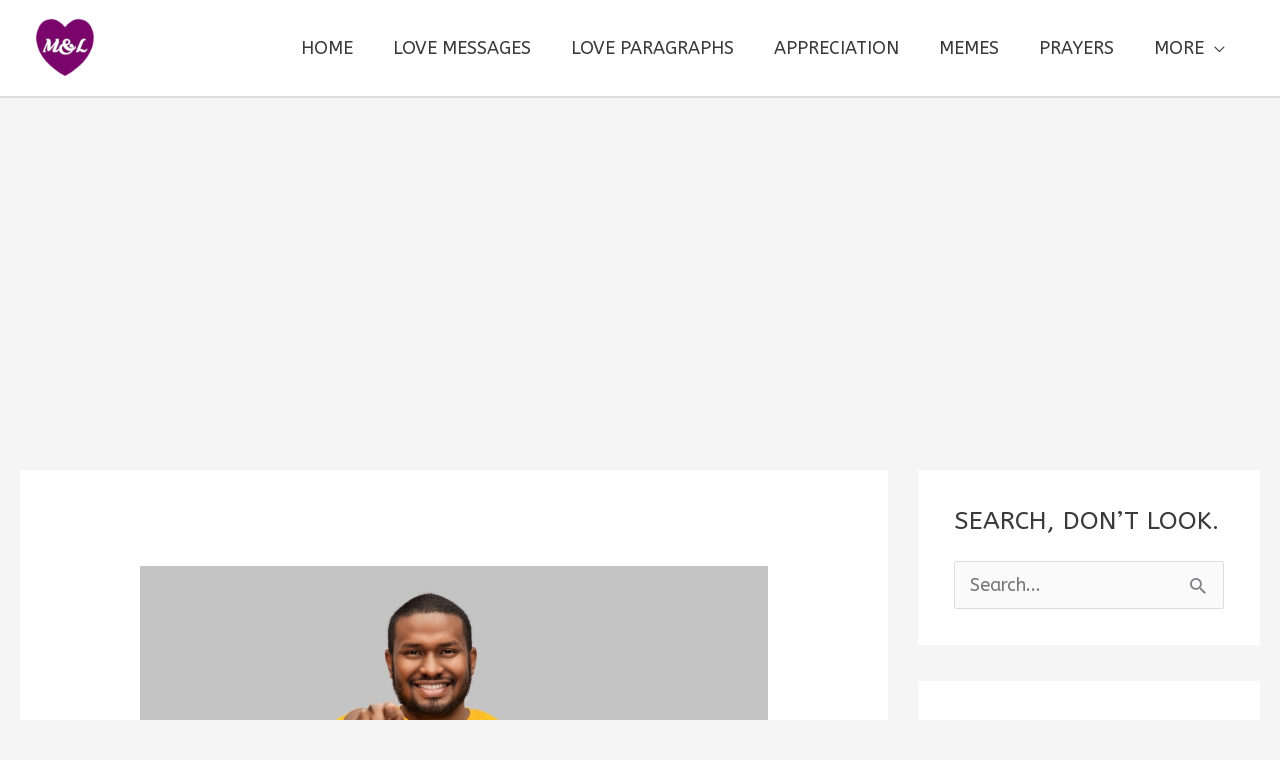

--- FILE ---
content_type: text/html; charset=utf-8
request_url: https://www.google.com/recaptcha/api2/aframe
body_size: 269
content:
<!DOCTYPE HTML><html><head><meta http-equiv="content-type" content="text/html; charset=UTF-8"></head><body><script nonce="FjHOmEP_gKr9FCvXQHgpjg">/** Anti-fraud and anti-abuse applications only. See google.com/recaptcha */ try{var clients={'sodar':'https://pagead2.googlesyndication.com/pagead/sodar?'};window.addEventListener("message",function(a){try{if(a.source===window.parent){var b=JSON.parse(a.data);var c=clients[b['id']];if(c){var d=document.createElement('img');d.src=c+b['params']+'&rc='+(localStorage.getItem("rc::a")?sessionStorage.getItem("rc::b"):"");window.document.body.appendChild(d);sessionStorage.setItem("rc::e",parseInt(sessionStorage.getItem("rc::e")||0)+1);localStorage.setItem("rc::h",'1766163128541');}}}catch(b){}});window.parent.postMessage("_grecaptcha_ready", "*");}catch(b){}</script></body></html>

--- FILE ---
content_type: text/vtt; charset=utf-8
request_url: https://video-meta.open.video/caption/69dOwuHPgbjP/f1c03937ae0ad4c6abf3b6580462140a_en.vtt
body_size: 3432
content:
WEBVTT

00:03.770 --> 00:11.400
[Music]

00:11.400 --> 00:14.200
lost in the shadows you're searching for

00:14.200 --> 00:17.680
the light every heartaches heavy but

00:17.680 --> 00:19.800
it's time to stand and

00:19.800 --> 00:23.199
fight the weight of the world it's been

00:23.199 --> 00:27.240
draging you down but within your spirit

00:27.240 --> 00:31.400
there's a strength to be found save your

00:31.400 --> 00:35.800
tears for another day hold your head

00:35.800 --> 00:40.200
high and find your way in the storm you

00:40.200 --> 00:45.800
are oh B your B let the fire inside you

00:45.800 --> 00:47.820
break

00:47.820 --> 00:55.359
[Music]

00:55.359 --> 00:59.079
the each SC tells a story every world

00:59.079 --> 00:59.930
has a tale

00:59.930 --> 01:01.120
[Applause]

01:01.120 --> 01:03.120
you've weathered the storms and you've

01:03.120 --> 01:05.000
learned not to

01:05.000 --> 01:09.040
fail with loving resilience you rise

01:09.040 --> 01:11.880
from the fall through the pain and the

01:11.880 --> 01:16.680
Heart You conquered it all save your

01:16.680 --> 01:21.079
tears for another day hold your head

01:21.079 --> 01:25.479
high and fight your way in the storm you

01:25.479 --> 01:27.640
are oh

01:27.640 --> 01:34.360
B Let the Fire inside you break the

01:36.110 --> 01:41.159
[Music]

01:41.159 --> 01:45.439
mo see the sunrise It's a Brand New

01:45.439 --> 01:48.520
Start every tear you shed has made you

01:48.520 --> 01:50.360
strong at

01:50.360 --> 01:54.680
heart embrace the journey the highs and

01:54.680 --> 01:58.640
the ls you're a Beacon of Hope let your

01:58.640 --> 02:03.119
spirit compose oh take your tears for

02:03.119 --> 02:07.320
another day hold your head high and

02:07.320 --> 02:12.080
fight your way in the storm you are oh

02:12.080 --> 02:17.519
wor oh let the fire inside you break the

02:17.519 --> 02:21.319
m so save your tears for night hold your

02:21.319 --> 02:23.879
head high and find your way in the storm

02:23.879 --> 02:26.599
you are Warrior B of the fire inside you

02:26.599 --> 02:29.160
bring them all save your tears save your

02:29.160 --> 02:31.160
tears and got the flame no will shine

02:31.160 --> 02:35.800
through the ears save your tears

02:35.800 --> 02:38.480
tear let him fall like a river wash away

02:38.480 --> 02:40.680
all your fears save your tears save your

02:40.680 --> 02:43.000
tears step into the light let the world

02:43.000 --> 02:45.000
hear your tears save your tears save

02:45.000 --> 02:46.680
your tears a not the flame that will

02:46.680 --> 02:50.879
shine Through The Years save your

02:51.500 --> 02:56.830
[Music]

02:57.920 --> 03:02.200
tears embrace the Journey the highs and

03:02.200 --> 03:06.159
the ls you're a Beacon of Hope let your

03:06.159 --> 03:07.480
spirit

03:07.480 --> 03:13.239
come save your te for another day hold

03:13.239 --> 03:17.360
your head high and find your way in the

03:17.360 --> 03:22.640
storm you are oh Bing a b let the fire

03:22.640 --> 03:26.480
inside you break the m so save your

03:26.480 --> 03:29.159
tears save your tears let them fall like

03:29.159 --> 03:31.439
a river w away all your fears save your

03:31.439 --> 03:33.799
tears save your tears step into the

03:33.799 --> 03:35.760
light of the world to your tears save

03:35.760 --> 03:38.640
your tears save your tears the flame

03:38.640 --> 03:40.319
that will shine through the year save

03:40.319 --> 03:41.620
your

03:41.620 --> 03:42.230
[Applause]

03:42.230 --> 03:44.599
[Music]

03:44.599 --> 03:47.290
tears save your tears

03:47.290 --> 03:47.520
[Applause]

03:47.520 --> 04:05.599
[Music]


--- FILE ---
content_type: text/javascript
request_url: https://g.ezoic.net/humix/inline_embed
body_size: 11489
content:
var ezS = document.createElement("link");ezS.rel="stylesheet";ezS.type="text/css";ezS.href="//go.ezodn.com/ezvideo/ezvideojscss.css?cb=185";document.head.appendChild(ezS);
var ezS = document.createElement("link");ezS.rel="stylesheet";ezS.type="text/css";ezS.href="//go.ezodn.com/ezvideo/ezvideocustomcss.css?cb=12047-0-185";document.head.appendChild(ezS);
window.ezVideo = {"appendFloatAfterAd":false,"language":"en","titleString":"","titleOption":"","autoEnableCaptions":false}
var ezS = document.createElement("script");ezS.src="//vjs.zencdn.net/vttjs/0.14.1/vtt.min.js";document.head.appendChild(ezS);
(function() {
		let ezInstream = {"prebidBidders":[{"bidder":"criteo","params":{"networkId":7987,"pubid":"101496","video":{"playbackmethod":[2,6]}},"ssid":"10050"},{"bidder":"medianet","params":{"cid":"8CUBCB617","crid":"358025426"},"ssid":"11307"},{"bidder":"onetag","params":{"pubId":"62499636face9dc"},"ssid":"11291"},{"bidder":"openx","params":{"delDomain":"ezoic-d.openx.net","unit":"560605963"},"ssid":"10015"},{"bidder":"pubmatic","params":{"adSlot":"Ezoic_default_video","publisherId":"156983"},"ssid":"10061"},{"bidder":"rubicon","params":{"accountId":21150,"siteId":269072,"video":{"language":"en","size_id":201},"zoneId":3326304},"ssid":"10063"},{"bidder":"sharethrough","params":{"pkey":"VS3UMr0vpcy8VVHMnE84eAvj"},"ssid":"11309"},{"bidder":"smartadserver","params":{"formatId":117670,"networkId":4503,"pageId":1696160,"siteId":557984},"ssid":"11335"},{"bidder":"sovrn","params":{"tagid":"1050211"},"ssid":"10017"},{"bidder":"ttd","params":{"publisherId":"6a8911bedaa31e85e80ff01bf2d73082","supplySourceId":"ezoic"},"ssid":"11384"},{"bidder":"vidazoo","params":{"cId":"652646d136d29ed957788c6d","pId":"59ac17c192832d0011283fe3"},"ssid":"11372"},{"bidder":"yieldmo","params":{"placementId":"3159086761833865258"},"ssid":"11315"},{"bidder":"adyoulike_i_s2s","params":{"placement":"b74dd1bf884ad15f7dc6fca53449c2db"},"ssid":"11314"},{"bidder":"amx_i_s2s","params":{"tagid":"JreGFOmAO"},"ssid":"11290"},{"bidder":"appnexus_i_s2s","params":{"placementId":20330596},"ssid":"10087"},{"bidder":"criteo_i_s2s","params":{"networkId":12274,"pubid":"104211","video":{"playbackmethod":[2,6]}},"ssid":"10050"},{"bidder":"gumgum_i_s2s","params":{"zone":"xw4fad9t"},"ssid":"10079"},{"bidder":"ix_i_s2s","params":{"siteId":"1280191"},"ssid":"10082"},{"bidder":"medianet_i_s2s","params":{"cid":"8CUPV1T76","crid":"578781359"},"ssid":"11307"},{"bidder":"onetag_i_s2s","params":{"pubId":"62499636face9dc"},"ssid":"11291"},{"bidder":"openx_i_s2s","params":{"delDomain":"ezoic-d.openx.net","unit":"559783386"},"ssid":"10015"},{"bidder":"pubmatic_i_s2s","params":{"adSlot":"Ezoic_default_video","publisherId":"156983"},"ssid":"10061"},{"bidder":"rubicon_i_s2s","params":{"accountId":21150,"siteId":421616,"video":{"language":"en","size_id":201},"zoneId":2495262},"ssid":"10063"},{"bidder":"sharethrough_i_s2s","params":{"pkey":"kgPoDCWJ3LoAt80X9hF5eRLi"},"ssid":"11309"},{"bidder":"smartadserver_i_s2s","params":{"formatId":117670,"networkId":4503,"pageId":1696160,"siteId":557984},"ssid":"11335"},{"bidder":"sonobi_i_s2s","params":{"TagID":"86985611032ca7924a34"},"ssid":"10048"},{"bidder":"sovrn_i_s2s","params":{"tagid":"1263646"},"ssid":"10017"},{"bidder":"triplelift_i_s2s","params":{"inventoryCode":"ezoic_RON_instream_PbS2S"},"ssid":"11296"},{"bidder":"vidazoo_i_s2s","params":{"cId":"68415a84f0bd2a2f4a824fae","pId":"59ac17c192832d0011283fe3"},"ssid":"11372"}],"apsSlot":{"slotID":"instream_desktop_na_Video","divID":"","slotName":"","mediaType":"video","sizes":[[400,300],[640,390],[390,640],[320,480],[480,320],[400,225],[640,360],[768,1024],[1024,768],[640,480]],"slotParams":{}},"allApsSlots":[{"Slot":{"slotID":"AccompanyingContent_640x360v_5-60seconds_Off_NoSkip","divID":"","slotName":"","mediaType":"video","sizes":[[400,300],[640,390],[390,640],[320,480],[480,320],[400,225],[640,360],[768,1024],[1024,768],[640,480]],"slotParams":{}},"Duration":60},{"Slot":{"slotID":"AccompanyingContent_640x360v_5-60seconds_Off_Skip","divID":"","slotName":"","mediaType":"video","sizes":[[400,300],[640,390],[390,640],[320,480],[480,320],[400,225],[640,360],[768,1024],[1024,768],[640,480]],"slotParams":{}},"Duration":60},{"Slot":{"slotID":"AccompanyingContent_640x360v_5-30seconds_Off_NoSkip","divID":"","slotName":"","mediaType":"video","sizes":[[400,300],[640,390],[390,640],[320,480],[480,320],[400,225],[640,360],[768,1024],[1024,768],[640,480]],"slotParams":{}},"Duration":30},{"Slot":{"slotID":"AccompanyingContent_640x360v_5-30seconds_Off_Skip","divID":"","slotName":"","mediaType":"video","sizes":[[400,300],[640,390],[390,640],[320,480],[480,320],[400,225],[640,360],[768,1024],[1024,768],[640,480]],"slotParams":{}},"Duration":30},{"Slot":{"slotID":"AccompanyingContent_640x360v_5-15seconds_Off_NoSkip","divID":"","slotName":"","mediaType":"video","sizes":[[400,300],[640,390],[390,640],[320,480],[480,320],[400,225],[640,360],[768,1024],[1024,768],[640,480]],"slotParams":{}},"Duration":15},{"Slot":{"slotID":"AccompanyingContent_640x360v_5-15seconds_Off_Skip","divID":"","slotName":"","mediaType":"video","sizes":[[400,300],[640,390],[390,640],[320,480],[480,320],[400,225],[640,360],[768,1024],[1024,768],[640,480]],"slotParams":{}},"Duration":15},{"Slot":{"slotID":"instream_desktop_na_Video","divID":"","slotName":"","mediaType":"video","sizes":[[400,300],[640,390],[390,640],[320,480],[480,320],[400,225],[640,360],[768,1024],[1024,768],[640,480]],"slotParams":{}},"Duration":30}],"genericInstream":false,"UnfilledCnt":0,"AllowPreviousBidToSetBidFloor":false,"PreferPrebidOverAmzn":false,"DoNotPassBidFloorToPreBid":false,"bidCacheThreshold":-1,"rampUp":true,"IsEzDfpAccount":true,"EnableVideoDeals":false,"monetizationApproval":{"DomainId":12047,"Domain":"motivationandlove.com","HumixChannelId":172,"HasGoogleEntry":false,"HDMApproved":false,"MCMApproved":true},"SelectivelyIncrementUnfilledCount":false,"BlockBidderAfterBadAd":true,"useNewVideoStartingFloor":false,"addHBUnderFloor":false,"dvama":false,"dgeb":false,"vatc":{"at":"INSTREAM","fs":"UNIFORM","mpw":200,"itopf":false,"bcds":"v","bcdsds":"g","bcd":{"ad_type":"INSTREAM","data":{"country":"US","form_factor":1,"impressions":4947674,"share_ge7":0.875337,"bucket":"bid-rich","avg_depth":9.953826,"p75_depth":12,"share_ge5":0.892564,"share_ge9":0.850476},"is_domain":false,"loaded_at":"2025-12-19T04:12:21.58665661-08:00"}},"totalVideoDuration":0,"totalAdsPlaybackDuration":0};
		if (typeof __ezInstream !== "undefined" && __ezInstream.breaks) {
			__ezInstream.breaks = __ezInstream.breaks.concat(ezInstream.breaks);
		} else {
			window.__ezInstream = ezInstream;
		}
	})();
var EmbedExclusionEvaluated = 'exempt'; var EzoicMagicPlayerExclusionSelectors = [".humix-off"];var EzoicMagicPlayerInclusionSelectors = [];var EzoicPreferredLocation = '1';

			window.humixFirstVideoLoaded = true
			window.dispatchEvent(new CustomEvent('humixFirstVideoLoaded'));
		
window.ezVideoIframe=false;window.renderEzoicVideoContentCBs=window.renderEzoicVideoContentCBs||[];window.renderEzoicVideoContentCBs.push(function(){let videoObjects=[{"PlayerId":"ez-4999","VideoContentId":"1jWU1JGBjJf","VideoPlaylistSelectionId":0,"VideoPlaylistId":1,"VideoTitle":"Best Quotes To Keep You Motivated (Or At Least Entertained) At Work","VideoDescription":"In this video, we\u0026#39;ll explore some of the most inspiring and amusing quotes that can help you stay motivated and entertained during your work hours. Whether you need a boost of energy or a moment of laughter, these quotes have got you covered. Let\u0026#39;s dive in!","VideoChapters":{"Chapters":null,"StartTimes":null,"EndTimes":null},"VideoLinksSrc":"","VideoSrcURL":"https://streaming.open.video/contents/DsYg8Xp4glxH/1722250228/index.m3u8","VideoDurationMs":116583,"DeviceTypeFlag":14,"FloatFlag":14,"FloatPosition":0,"IsAutoPlay":true,"IsLoop":false,"IsLiveStreaming":false,"OutstreamEnabled":false,"ShouldConsiderDocVisibility":true,"ShouldPauseAds":true,"AdUnit":"","ImpressionId":0,"VideoStartTime":0,"IsStartTimeEnabled":0,"IsKeyMoment":false,"PublisherVideoContentShare":{"DomainIdOwner":543081,"DomainIdShare":12047,"DomainIdHost":543081,"DomainNameOwner":"girlandhappy.com","VideoContentId":"1jWU1JGBjJf","LoadError":"[Load cross domain video on the domain not allowed][MagicPlayerPlaylist:0]","IsEzoicOwnedVideo":false,"IsGenericInstream":false,"IsOutstream":false,"IsGPTOutstream":false},"VideoUploadSource":"video-production","IsVertical":false,"IsPreferred":false,"ShowControls":false,"IsSharedEmbed":false,"ShortenId":"1jWU1JGBjJf","Preview":false,"PlaylistHumixId":"","VideoSelection":10,"MagicPlaceholderType":1,"MagicHTML":"\u003cdiv id=ez-video-wrap-ez-4998 class=ez-video-wrap style=\"align-self: stretch;\"\u003e\u003cdiv class=ez-video-center\u003e\u003cdiv class=\"ez-video-content-wrap ez-rounded-border\"\u003e\u003cdiv id=ez-video-wrap-ez-4999 class=\"ez-video-wrap ez-video-magic\" style=\"align-self: stretch;\"\u003e\u003cdiv class=ez-video-magic-row\u003e\u003col class=ez-video-magic-list\u003e\u003cli class=\"ez-video-magic-item ez-video-magic-autoplayer\"\u003e\u003cdiv id=floating-placeholder-ez-4999 class=floating-placeholder style=\"display: none;\"\u003e\u003cdiv id=floating-placeholder-sizer-ez-4999 class=floating-placeholder-sizer\u003e\u003cpicture class=\"video-js vjs-playlist-thumbnail\"\u003e\u003cimg id=floating-placeholder-thumbnail alt loading=lazy nopin=nopin\u003e\u003c/picture\u003e\u003c/div\u003e\u003c/div\u003e\u003cdiv id=ez-video-container-ez-4999 class=\"ez-video-container ez-video-magic-redesign ez-responsive ez-float-right\" style=\"flex-wrap: wrap;\"\u003e\u003cdiv class=ez-video-ez-stuck-bar id=ez-video-ez-stuck-bar-ez-4999\u003e\u003cdiv class=\"ez-video-ez-stuck-close ez-simple-close\" id=ez-video-ez-stuck-close-ez-4999 style=\"font-size: 16px !important; text-shadow: none !important; color: #000 !important; font-family: system-ui !important; background-color: rgba(255,255,255,0.5) !important; border-radius: 50% !important; text-align: center !important;\"\u003ex\u003c/div\u003e\u003c/div\u003e\u003cvideo id=ez-video-ez-4999 class=\"video-js ez-vid-placeholder\" controls preload=metadata\u003e\u003cp class=vjs-no-js\u003ePlease enable JavaScript\u003c/p\u003e\u003c/video\u003e\u003cdiv class=ez-vid-preview id=ez-vid-preview-ez-4999\u003e\u003c/div\u003e\u003cdiv id=lds-ring-ez-4999 class=lds-ring\u003e\u003cdiv\u003e\u003c/div\u003e\u003cdiv\u003e\u003c/div\u003e\u003cdiv\u003e\u003c/div\u003e\u003cdiv\u003e\u003c/div\u003e\u003c/div\u003e\u003c/div\u003e\u003cli class=\"ez-video-magic-item ez-video-magic-playlist\"\u003e\u003cdiv id=ez-video-playlist-ez-4998 class=vjs-playlist\u003e\u003c/div\u003e\u003c/ol\u003e\u003c/div\u003e\u003c/div\u003e\u003cdiv id=floating-placeholder-ez-4998 class=floating-placeholder style=\"display: none;\"\u003e\u003cdiv id=floating-placeholder-sizer-ez-4998 class=floating-placeholder-sizer\u003e\u003cpicture class=\"video-js vjs-playlist-thumbnail\"\u003e\u003cimg id=floating-placeholder-thumbnail alt loading=lazy nopin=nopin\u003e\u003c/picture\u003e\u003c/div\u003e\u003c/div\u003e\u003cdiv id=ez-video-container-ez-4998 class=\"ez-video-container ez-video-magic-redesign ez-responsive ez-float-right\" style=\"flex-wrap: wrap;\"\u003e\u003cdiv class=ez-video-ez-stuck-bar id=ez-video-ez-stuck-bar-ez-4998\u003e\u003cdiv class=\"ez-video-ez-stuck-close ez-simple-close\" id=ez-video-ez-stuck-close-ez-4998 style=\"font-size: 16px !important; text-shadow: none !important; color: #000 !important; font-family: system-ui !important; background-color: rgba(255,255,255,0.5) !important; border-radius: 50% !important; text-align: center !important;\"\u003ex\u003c/div\u003e\u003c/div\u003e\u003cvideo id=ez-video-ez-4998 class=\"video-js ez-vid-placeholder vjs-16-9\" controls preload=metadata\u003e\u003cp class=vjs-no-js\u003ePlease enable JavaScript\u003c/p\u003e\u003c/video\u003e\u003cdiv class=keymoment-container id=keymoment-play style=\"display: none;\"\u003e\u003cspan id=play-button-container class=play-button-container-active\u003e\u003cspan class=\"keymoment-play-btn play-button-before\"\u003e\u003c/span\u003e\u003cspan class=\"keymoment-play-btn play-button-after\"\u003e\u003c/span\u003e\u003c/span\u003e\u003c/div\u003e\u003cdiv class=\"keymoment-container rewind\" id=keymoment-rewind style=\"display: none;\"\u003e\u003cdiv id=keymoment-rewind-box class=rotate\u003e\u003cspan class=\"keymoment-arrow arrow-two double-arrow-icon\"\u003e\u003c/span\u003e\u003cspan class=\"keymoment-arrow arrow-one double-arrow-icon\"\u003e\u003c/span\u003e\u003c/div\u003e\u003c/div\u003e\u003cdiv class=\"keymoment-container forward\" id=keymoment-forward style=\"display: none;\"\u003e\u003cdiv id=keymoment-forward-box\u003e\u003cspan class=\"keymoment-arrow arrow-two double-arrow-icon\"\u003e\u003c/span\u003e\u003cspan class=\"keymoment-arrow arrow-one double-arrow-icon\"\u003e\u003c/span\u003e\u003c/div\u003e\u003c/div\u003e\u003cdiv id=vignette-overlay\u003e\u003c/div\u003e\u003cdiv id=vignette-top-card class=vignette-top-card\u003e\u003cdiv class=vignette-top-channel\u003e\u003ca rel=nofollow class=top-channel-logo target=_blank role=link aria-label=\"channel logo\" style='background-image: url(\"https://video-meta.humix.com/\");'\u003e\u003c/a\u003e\u003c/div\u003e\u003cdiv class=\"vignette-top-title top-enable-channel-logo\"\u003e\u003cdiv class=\"vignette-top-title-text vignette-magic-player\"\u003e\u003ca rel=nofollow class=vignette-top-title-link id=vignette-top-title-link-ez-4998 target=_blank tabindex=0 href=https://open.video/video/1jWU1JGBjJf\u003eBest Quotes To Keep You Motivated (Or At Least Entertained) At Work\u003c/a\u003e\u003c/div\u003e\u003c/div\u003e\u003cdiv class=vignette-top-share\u003e\u003cbutton class=vignette-top-button type=button title=share id=vignette-top-button\u003e\u003cdiv class=top-button-icon\u003e\u003csvg height=\"100%\" version=\"1.1\" viewBox=\"0 0 36 36\" width=\"100%\"\u003e\n                                        \u003cuse class=\"svg-shadow\" xlink:href=\"#share-icon\"\u003e\u003c/use\u003e\n                                        \u003cpath class=\"svg-fill\" d=\"m 20.20,14.19 0,-4.45 7.79,7.79 -7.79,7.79 0,-4.56 C 16.27,20.69 12.10,21.81 9.34,24.76 8.80,25.13 7.60,27.29 8.12,25.65 9.08,21.32 11.80,17.18 15.98,15.38 c 1.33,-0.60 2.76,-0.98 4.21,-1.19 z\" id=\"share-icon\"\u003e\u003c/path\u003e\n                                    \u003c/svg\u003e\u003c/div\u003e\u003c/button\u003e\u003c/div\u003e\u003c/div\u003e\u003ca rel=nofollow id=watch-on-link-ez-4998 class=watch-on-link aria-label=\"Watch on Open.Video\" target=_blank href=https://open.video/video/1jWU1JGBjJf\u003e\u003cdiv class=watch-on-link-content aria-hidden=true\u003e\u003cdiv class=watch-on-link-text\u003eWatch on\u003c/div\u003e\u003cimg style=\"height: 1rem;\" src=https://assets.open.video/open-video-white-logo.png alt=\"Video channel logo\" class=img-fluid\u003e\u003c/div\u003e\u003c/a\u003e\u003cdiv class=ez-vid-preview id=ez-vid-preview-ez-4998\u003e\u003c/div\u003e\u003cdiv id=lds-ring-ez-4998 class=lds-ring\u003e\u003cdiv\u003e\u003c/div\u003e\u003cdiv\u003e\u003c/div\u003e\u003cdiv\u003e\u003c/div\u003e\u003cdiv\u003e\u003c/div\u003e\u003c/div\u003e\u003cdiv id=ez-video-links-ez-4998 style=position:absolute;\u003e\u003c/div\u003e\u003c/div\u003e\u003c/div\u003e\u003cdiv id=ez-lower-title-link-ez-4998 class=lower-title-link\u003e\u003ca rel=nofollow href=https://open.video/video/1jWU1JGBjJf target=_blank\u003eBest Quotes To Keep You Motivated (Or At Least Entertained) At Work\u003c/a\u003e\u003c/div\u003e\u003c/div\u003e\u003c/div\u003e","PreferredVideoType":0,"DisableWatchOnLink":false,"DisableVignette":false,"DisableTitleLink":false,"VideoPlaylist":{"VideoPlaylistId":1,"FirstVideoSelectionId":0,"FirstVideoIndex":0,"Name":"Universal Player","IsLooping":1,"IsShuffled":0,"Autoskip":0,"Videos":[{"PublisherVideoId":881401,"PublisherId":158857,"VideoContentId":"1jWU1JGBjJf","DomainId":543081,"Title":"Best Quotes To Keep You Motivated (Or At Least Entertained) At Work","Description":"In this video, we\u0026#39;ll explore some of the most inspiring and amusing quotes that can help you stay motivated and entertained during your work hours. Whether you need a boost of energy or a moment of laughter, these quotes have got you covered. Let\u0026#39;s dive in!","VideoChapters":{"Chapters":null,"StartTimes":null,"EndTimes":null},"Privacy":"public","CreatedDate":"2024-03-05 11:33:31","ModifiedDate":"2024-03-05 11:35:26","PreviewImage":"https://video-meta.open.video/poster/DsYg8Xp4glxH/DsYg8Xp4glxH_j1709638412180-ozfrev_t1709638496_base.004.jpg","RestrictByReferer":false,"ImpressionId":0,"VideoDurationMs":116583,"StreamingURL":"https://streaming.open.video/contents/DsYg8Xp4glxH/1722250228/index.m3u8","PublisherVideoContentShare":{"DomainIdOwner":543081,"DomainIdShare":12047,"DomainIdHost":543081,"DomainNameOwner":"girlandhappy.com","VideoContentId":"1jWU1JGBjJf","LoadError":"[Load cross domain video on the domain not allowed]","IsEzoicOwnedVideo":false,"IsGenericInstream":false,"IsOutstream":false,"IsGPTOutstream":false},"ExternalId":"","IABCategoryName":"Biographies \u0026 Quotations","IABCategoryIds":"44","NLBCategoryIds":"493","IsUploaded":false,"IsProcessed":false,"IsContentShareable":true,"UploadSource":"video-production","IsPreferred":false,"Category":"","IsRotate":false,"ShortenId":"1jWU1JGBjJf","PreferredVideoType":0,"HumixChannelId":78721,"IsHumixChannelActive":true,"VideoAutoMatchType":0,"ShareBaseUrl":"//open.video/","CanonicalLink":"https://girlandhappy.com/openvideo/v/best-quotes-to-keep-you-motivated-or-at-least-entertained-at-work","OpenVideoHostedLink":"https://open.video/@girlandhappycom/v/best-quotes-to-keep-you-motivated-or-at-least-entertained-at-work","ChannelSlug":"girlandhappycom","Language":"en","Keywords":"","HasMultiplePosterResolutions":true,"ResizedPosterVersion":1,"ChannelLogo":"","OwnerIntegrationType":"ns","IsChannelWPHosted":false,"HideReportVideoButton":false,"VideoPlaylistSelectionId":0,"VideoLinksSrc":"","VideoStartTime":0,"IsStartTimeEnabled":0,"AdUnit":"12047-shared-video-3","VideoPlaylistId":1,"InitialIndex":0},{"PublisherVideoId":2078121,"PublisherId":567480,"VideoContentId":"lfHEUMyO7X2","DomainId":701346,"Title":"Save Your Tears  ⚡ Best Song You Will Feel Happy","Description":"Save Your Tears Lyrics\n\n(Verse 1)\nLost in the shadows, you’re searchin’ for the light,\nEvery heartache’s heavy, but it’s time to stand and fight.\nThe weight of the world, it’s been draggin’ you down,\nBut within your spirit, there’s a strength to be found.\n\n(Chorus)\nSave your tears for another day,\nHold your head high and find your way.\nIn the storm, you are a warrior bold,\nLet the fire inside you break the mold.\n\n(Verse 2)\nEach scar tells a story, every wound has a tale,\nYou’ve weathered the storms, and you’ve learned not to fail.\nWith loving resilience, you rise from the fall,\nThrough the pain and the heartache, you’ve conquered it all.\n\n(Chorus)\nSave your tears for another day,\nHold your head high and find your way.\nIn the storm, you are a warrior bold,\nLet the fire inside you break the mold.\n\n(Bridge)\nSeeing the sunrise, it’s a brand new start,\nEvery tear you’ve shed has made you strong at heart.\nEmbrace the journey, the highs and the lows,\nYou’re a beacon of hope; let your spirit compose.\n\n(Chorus)\nSave your tears for another day,\nHold your head high and find your way.\nIn the storm, you are a warrior bold,\nLet the fire inside you break the mold.\n\n(Outro)\nSo save your tears, save your tears,\nLet ‘em fall like a river, wash away all your fears.\nSave your tears, save your tears,\nStep into the light, let the world hear your cheers!\nSave your tears, save your tears,\nIgnite the flame that will shine through the years!\nSave your tears!\n\n#popmusic  #newmusic #song","VideoChapters":{"Chapters":null,"StartTimes":null,"EndTimes":null},"Privacy":"public","CreatedDate":"2025-04-20 13:13:59","ModifiedDate":"2025-04-20 13:26:31","PreviewImage":"https://video-meta.open.video/poster/69dOwuHPgbjP/lfHEUMyO7X2_BlVjLN.jpg","RestrictByReferer":false,"ImpressionId":0,"VideoDurationMs":244500,"StreamingURL":"https://streaming.open.video/contents/69dOwuHPgbjP/1745155569/index.m3u8","PublisherVideoContentShare":{"DomainIdOwner":701346,"DomainIdShare":12047,"DomainNameOwner":"humix_publisher_567480","VideoContentId":"lfHEUMyO7X2","LoadError":"[Load cross domain video on the domain not allowed]","IsEzoicOwnedVideo":false,"IsGenericInstream":false,"IsOutstream":false,"IsGPTOutstream":false},"ExternalId":"","IABCategoryName":"Pop Music","IABCategoryIds":"349","NLBCategoryIds":"36","IsUploaded":false,"IsProcessed":false,"IsContentShareable":true,"UploadSource":"import-from-youtube","IsPreferred":false,"Category":"","IsRotate":false,"ShortenId":"lfHEUMyO7X2","PreferredVideoType":0,"HumixChannelId":116294,"IsHumixChannelActive":true,"VideoAutoMatchType":0,"ShareBaseUrl":"//open.video/","CanonicalLink":"https://open.video/@music-mashup/v/save-your-tears-best-song-you-will-feel-happy","OpenVideoHostedLink":"https://open.video/@music-mashup/v/save-your-tears-best-song-you-will-feel-happy","ChannelSlug":"","Language":"en","Keywords":"","HasMultiplePosterResolutions":true,"ResizedPosterVersion":3,"ChannelLogo":"logo/116294/logo-1745153763.png","OwnerIntegrationType":"off","IsChannelWPHosted":false,"HideReportVideoButton":false,"VideoPlaylistSelectionId":0,"VideoLinksSrc":"","VideoStartTime":0,"IsStartTimeEnabled":0,"AdUnit":"12047-shared-video-3","VideoPlaylistId":1,"InitialIndex":1},{"PublisherVideoId":1578633,"PublisherId":528349,"VideoContentId":"LwTIWLAzOi2","DomainId":656996,"Title":"Tim Grovers Motivational Quote: \u0026#34;Dont fear failing it distracts you from your goal\u0026#34;","Description":"Tim Grovers Motivational Quote: Don\u0026#39;t Fear Losing, It Distracts You From Your Goal. \n\nTAKE OUR PERFORMANCE-BASED PERSONALITY TEST\nhttps://manychat.com/l1/billiondollarblueprint\n\nGet our program \u0026#34;How To Optimize Your Brain To Make More Money\u0026#34;. https://manychat.com/l1/billiondollarblueprint\n\nHOW TO RAISE $50,000 IN BUSINESS CAPITAL IN 30 DAY\nhttps://manychat.com/l5/billiondollarblueprint\n\nRespectfully, \nChristopher Brown\nhttp://alphaifestyleacademy.com/contact","VideoChapters":{"Chapters":null,"StartTimes":null,"EndTimes":null},"Privacy":"public","CreatedDate":"2024-09-02 09:05:06","ModifiedDate":"2024-09-02 13:18:36","PreviewImage":"https://video-meta.open.video/poster/0UVYy_FJ3FGJ/LwTIWLAzOi2_qiUzoq.webp","RestrictByReferer":false,"ImpressionId":0,"VideoDurationMs":213179,"StreamingURL":"https://streaming.open.video/contents/0UVYy_FJ3FGJ/1739693309/index.m3u8","PublisherVideoContentShare":{"DomainIdOwner":656996,"DomainIdShare":12047,"DomainNameOwner":"humix_publisher_528349","VideoContentId":"LwTIWLAzOi2","LoadError":"[Load cross domain video on the domain not allowed]","IsEzoicOwnedVideo":false,"IsGenericInstream":false,"IsOutstream":false,"IsGPTOutstream":false},"ExternalId":"","IABCategoryName":"","IABCategoryIds":"","NLBCategoryIds":"","IsUploaded":false,"IsProcessed":false,"IsContentShareable":true,"UploadSource":"import-from-youtube","IsPreferred":false,"Category":"","IsRotate":false,"ShortenId":"LwTIWLAzOi2","PreferredVideoType":0,"HumixChannelId":95356,"IsHumixChannelActive":true,"VideoAutoMatchType":0,"ShareBaseUrl":"//open.video/","CanonicalLink":"https://open.video/@alphalifestylellc/v/tim-grovers-motivational-quote-dont-fear-failing-it-distracts-you-from-your-goal","OpenVideoHostedLink":"https://open.video/@alphalifestylellc/v/tim-grovers-motivational-quote-dont-fear-failing-it-distracts-you-from-your-goal","ChannelSlug":"","Language":"en","Keywords":"Tim Grover,Attack Athletics,Kobe Bryant,Dwayne Wade,Micheal Jordan,Mamba,Success quotes,motivational quotes,motivation,inspirational quotes","HasMultiplePosterResolutions":true,"ResizedPosterVersion":0,"ChannelLogo":"logo/95356/logo-1725237598-rsz.jpg","OwnerIntegrationType":"off","IsChannelWPHosted":false,"HideReportVideoButton":false,"VideoPlaylistSelectionId":0,"VideoLinksSrc":"","VideoStartTime":0,"IsStartTimeEnabled":0,"AdUnit":"12047-shared-video-3","VideoPlaylistId":1,"InitialIndex":2},{"PublisherVideoId":1997258,"PublisherId":419302,"VideoContentId":"a3uOgM4btA2","DomainId":553868,"Title":"The Mountain Is You Summary (Brianna Wiest)","Description":"Listen up, beautiful disasters and self-improvement enthusiasts. This week, we\u0026#39;re diving deep into Brianna Wiest\u0026#39;s \u0026#34;The Mountain Is You, \u0026#34; a book that is a loving yet brutally honest intervention for anyone who\u0026#39;s ever gotten in their own way.\n\nImagine if your most perceptive therapist and that brutally honest friend who always tells you exactly what you need to hear had a literary baby. That\u0026#39;s this book. We\u0026#39;re unpacking the wild world of self-sabotage, those sneaky psychological defense mechanisms that convince you that staying stuck is somehow safer than growing.\n\nSpoiler alert: It\u0026#39;s not.\n\nWe\u0026#39;ll explore how the mountain you\u0026#39;re climbing is actually you — your unresolved traumas, your deeply ingrained patterns, and all those spectacular ways you\u0026#39;ve learned to protect yourself from change. Sounds fun, right? (It\u0026#39;s not. But also, it absolutely is.)\n\nPrepare for:\n\nConsider this your permission slip to get messily, beautifully human. We\u0026#39;re not here for toxic positivity — we\u0026#39;re here for real, transformative growth.\n\nBring tissues, a sense of humor, and maybe a stiff drink.\n\n~~~~~~~~~~~~~~~~~~~~~~~~~~~~~~~~~~~~~~~~~~~~~~~~~~~~\nBook Summary – Secrets of the Millionaire Mind\nhttps://creativeaspirant.com/secrets-of-the-millionaire-mind-summary-t-harv-eker/\n\nThe Mountain Is You Summary (Brianna Wiest)\nhttps://creativeaspirant.com/the-mountain-is-you-summary-brianna-wiest/\n\n20 Best Self Help Books For Beginners\nhttps://creativeaspirant.com/20-best-self-help-book-for-beginner/\n~~~~~~~~~~~~~~~~~~~~~~~~~~~~~~~~~~~~~~~~~~~~~~~~~~~~\n\n==================================\nThanks for watching\nEnjoy the Video. I hope You like it.\nPlease like, share, Comment and Subscribe.\n==================================\n\nToday\u0026#39;s Learners, Tomorrow\u0026#39;s Leaders\n\n#booksummary #books #bookreview  #audiobook","VideoChapters":{"Chapters":null,"StartTimes":null,"EndTimes":null},"Privacy":"public","CreatedDate":"2025-03-03 04:16:06","ModifiedDate":"2025-03-03 04:32:23","PreviewImage":"https://video-meta.open.video/poster/oioIcwutMy9a/a3uOgM4btA2_eAsshs.jpg","RestrictByReferer":false,"ImpressionId":0,"VideoDurationMs":961480,"StreamingURL":"https://streaming.open.video/contents/oioIcwutMy9a/1740976260/index.m3u8","PublisherVideoContentShare":{"DomainIdOwner":553868,"DomainIdShare":12047,"DomainNameOwner":"creativeaspirant.com","VideoContentId":"a3uOgM4btA2","LoadError":"[Load cross domain video on the domain not allowed]","IsEzoicOwnedVideo":false,"IsGenericInstream":false,"IsOutstream":false,"IsGPTOutstream":false},"ExternalId":"","IABCategoryName":"Mental Health,Books \u0026 Literature","IABCategoryIds":"301,42","NLBCategoryIds":"302,105","IsUploaded":false,"IsProcessed":false,"IsContentShareable":true,"UploadSource":"import-from-youtube","IsPreferred":false,"Category":"","IsRotate":false,"ShortenId":"a3uOgM4btA2","PreferredVideoType":0,"HumixChannelId":81208,"IsHumixChannelActive":true,"VideoAutoMatchType":0,"ShareBaseUrl":"//open.video/","CanonicalLink":"https://open.video/@creative-aspirant/v/the-mountain-is-you-summary-brianna-wiest","OpenVideoHostedLink":"https://open.video/@creative-aspirant/v/the-mountain-is-you-summary-brianna-wiest","ChannelSlug":"","Language":"en","Keywords":"the mountain is you book summary,the mountain is you summary,the mountain is you,the mountain is you audiobook,the mountain is you book review,book summary,the mountain is you brianna wiest summary,the mountain is you by brianna wiest book summary,the mountain is you review,the mountain is you book","HasMultiplePosterResolutions":true,"ResizedPosterVersion":0,"ChannelLogo":"logo/81208/logo-1724921273.png","OwnerIntegrationType":"off","IsChannelWPHosted":false,"HideReportVideoButton":false,"VideoPlaylistSelectionId":0,"VideoLinksSrc":"","VideoStartTime":0,"IsStartTimeEnabled":0,"AdUnit":"12047-shared-video-3","VideoPlaylistId":1,"InitialIndex":3},{"PublisherVideoId":2010717,"PublisherId":288030,"VideoContentId":"28viMSIXyZ2","DomainId":447627,"Title":"14 Signs You Have an Attractive Personality (Even If You Don’t Think So)","Description":"Discover 14 clear signs that show you have an attractive personality. In this video, we explore qualities like a positive attitude, a good sense of humor, confidence, and emotional intelligence. Learn how being independent, kind, and true to yourself makes you naturally appealing. If you enjoy simple and clear advice on self-improvement and personal growth, please like, share, and subscribe. Leave a comment below with your thoughts!\n\nLooking for more? Visit https://happilylover.com for wishes, messages, greetings, texts, and quotes to build and maintain healthy relationships with your partner, family members, friends, and others.\n\n#love #relationship #relationshipadvice #relationshipgoals  #loveandaffection #relationshiptips #relationshipfacts #relationshipbuilding #couplegoals","VideoChapters":{"Chapters":null,"StartTimes":null,"EndTimes":null},"Privacy":"public","CreatedDate":"2025-03-12 03:20:58","ModifiedDate":"2025-03-12 03:30:44","PreviewImage":"https://video-meta.open.video/poster/UGp26cXkloMA/28viMSIXyZ2_VIeCLT.jpg","RestrictByReferer":false,"ImpressionId":0,"VideoDurationMs":420866,"StreamingURL":"https://streaming.open.video/contents/UGp26cXkloMA/1742374448/index.m3u8","PublisherVideoContentShare":{"DomainIdOwner":447627,"DomainIdShare":12047,"DomainIdHost":447627,"DomainNameOwner":"happilylover.com","VideoContentId":"28viMSIXyZ2","LoadError":"[Load cross domain video on the domain not allowed]","IsEzoicOwnedVideo":false,"IsGenericInstream":false,"IsOutstream":false,"IsGPTOutstream":false},"ExternalId":"","IABCategoryName":"Clean Beauty,Beauty \u0026 Fitness","IABCategoryIds":"557,553","NLBCategoryIds":"755,85","IsUploaded":false,"IsProcessed":false,"IsContentShareable":true,"UploadSource":"import-from-youtube","IsPreferred":false,"Category":"","IsRotate":false,"ShortenId":"28viMSIXyZ2","PreferredVideoType":0,"HumixChannelId":76117,"IsHumixChannelActive":true,"VideoAutoMatchType":0,"ShareBaseUrl":"//open.video/","CanonicalLink":"https://open.video/@happilylover/v/14-signs-you-have-an-attractive-personality-even-if-you-dont-think-so","OpenVideoHostedLink":"https://open.video/@happilylover/v/14-signs-you-have-an-attractive-personality-even-if-you-dont-think-so","ChannelSlug":"","Language":"en","Keywords":"","HasMultiplePosterResolutions":true,"ResizedPosterVersion":1,"ChannelLogo":"logo/76117/logo-1733590026.webp","OwnerIntegrationType":"sa","IsChannelWPHosted":false,"HideReportVideoButton":false,"VideoPlaylistSelectionId":0,"VideoLinksSrc":"","VideoStartTime":0,"IsStartTimeEnabled":0,"AdUnit":"12047-shared-video-3","VideoPlaylistId":1,"InitialIndex":4},{"PublisherVideoId":1116887,"PublisherId":470208,"VideoContentId":"_BDTpjc7y52","DomainId":597135,"Title":"If You Stop Making Excuses, You Will Find Your Results","Description":"http://www.thebrooker.com     Every day I have the privilege of delivering an important message about the incredible power of gratitude.  Check in once a day to see and hear how this amazing belief can transform, re-focus, and re-frame your life into one of appreciation and thankfulness.  You will look at your life much differently, and will feel a level of joy that escapes so many people as they cope with the trials and tribulations of everyday life filled with struggles and challenges. I promise you, this power will change your life.","VideoChapters":{"Chapters":null,"StartTimes":null,"EndTimes":null},"Privacy":"public","CreatedDate":"2024-05-01 01:11:14","ModifiedDate":"2024-05-01 11:45:19","PreviewImage":"https://video-meta.open.video/poster/4p5AyLRyZchY/_BDTpjc7y52_iAONsE.jpg","RestrictByReferer":false,"ImpressionId":0,"VideoDurationMs":114681,"StreamingURL":"https://streaming.open.video/contents/4p5AyLRyZchY/1714563904/index.m3u8","PublisherVideoContentShare":{"DomainIdOwner":597135,"DomainIdShare":12047,"DomainNameOwner":"humix_publisher_470208","VideoContentId":"_BDTpjc7y52","LoadError":"[Load cross domain video on the domain not allowed]","IsEzoicOwnedVideo":false,"IsGenericInstream":false,"IsOutstream":false,"IsGPTOutstream":false},"ExternalId":"","IABCategoryName":"","IABCategoryIds":"","NLBCategoryIds":"","IsUploaded":false,"IsProcessed":false,"IsContentShareable":true,"UploadSource":"import-from-youtube","IsPreferred":false,"Category":"","IsRotate":false,"ShortenId":"_BDTpjc7y52","PreferredVideoType":0,"HumixChannelId":84226,"IsHumixChannelActive":true,"VideoAutoMatchType":0,"ShareBaseUrl":"//open.video/","CanonicalLink":"https://open.video/@dgbrooke52/v/if-you-stop-making-excuses-you-will-find-your-results","OpenVideoHostedLink":"https://open.video/@dgbrooke52/v/if-you-stop-making-excuses-you-will-find-your-results","ChannelSlug":"","Language":"en","Keywords":"Journal,The Journal,The Secret,Diary,Diaries,The Diary,Stress,Motivation,Depression,Gratitude Speaker","HasMultiplePosterResolutions":true,"ResizedPosterVersion":0,"ChannelLogo":"logo/84226/logo-imported.jpg","OwnerIntegrationType":"off","IsChannelWPHosted":false,"HideReportVideoButton":false,"VideoPlaylistSelectionId":0,"VideoLinksSrc":"","VideoStartTime":0,"IsStartTimeEnabled":0,"AdUnit":"12047-shared-video-3","VideoPlaylistId":1,"InitialIndex":5},{"PublisherVideoId":842445,"PublisherId":39,"VideoContentId":"btOTEJXaiif","DomainId":964,"Title":"Thank You Friend,  Gratitude in Verse","Description":"A collection of thank you friend poems crafted to express heartfelt appreciation and gratitude to the friends who make your life brighter. Share these short, inspiring verses with your cherished companions, letting them know how thankful you are for their presence in your journey. ","VideoChapters":{"Chapters":null,"StartTimes":null,"EndTimes":null},"Privacy":"public","CreatedDate":"2024-02-26 22:14:39","ModifiedDate":"2024-02-26 22:20:45","PreviewImage":"https://video-meta.open.video/poster/X1VsGLIOoLcB/X1VsGLIOoLcB_upload_t1708990764-CEUaDN.jpg","RestrictByReferer":false,"ImpressionId":0,"VideoDurationMs":183483,"StreamingURL":"https://streaming.open.video/contents/X1VsGLIOoLcB/1708986012/index.m3u8","PublisherVideoContentShare":{"DomainIdOwner":964,"DomainIdShare":12047,"DomainIdHost":964,"DomainNameOwner":"stresslesscountry.com","VideoContentId":"btOTEJXaiif","LoadError":"[Load cross domain video on the domain not allowed]","IsEzoicOwnedVideo":false,"IsGenericInstream":false,"IsOutstream":false,"IsGPTOutstream":false},"ExternalId":"","IABCategoryName":"Family \u0026 Relationships,Poetry","IABCategoryIds":"186,49","NLBCategoryIds":"446,110","IsUploaded":false,"IsProcessed":false,"IsContentShareable":true,"UploadSource":"video-production","IsPreferred":false,"Category":"","IsRotate":false,"ShortenId":"btOTEJXaiif","PreferredVideoType":0,"HumixChannelId":55,"IsHumixChannelActive":true,"VideoAutoMatchType":0,"ShareBaseUrl":"//open.video/","CanonicalLink":"https://stresslesscountry.com/openvideo/v/thank-you-friend-gratitude-in-verse","OpenVideoHostedLink":"https://open.video/@short-poems/v/thank-you-friend-gratitude-in-verse","ChannelSlug":"short-poems","Language":"en","Keywords":"thank,you,friend,poems,appreciate,count,example,true,best,life","HasMultiplePosterResolutions":true,"ResizedPosterVersion":0,"ChannelLogo":"logo/55/logo-1722346922.png","OwnerIntegrationType":"ns","IsChannelWPHosted":false,"HideReportVideoButton":false,"VideoPlaylistSelectionId":0,"VideoLinksSrc":"","VideoStartTime":0,"IsStartTimeEnabled":0,"AdUnit":"12047-shared-video-3","VideoPlaylistId":1,"InitialIndex":6},{"PublisherVideoId":1116813,"PublisherId":470208,"VideoContentId":"-R9CVick4P2","DomainId":597135,"Title":"QUIT Making It About You","Description":"It’s That Gratitude Guy with The Monday Morning Minute\n\n\nQUIT Making It About You\n\nNot a day goes by, that someone doesn’t tell me about an encounter with another person where the other person continually makes it about them.\n\nYou know the person…… You say I just got back from Hawaii, and they launch into the last time that they were in Hawaii….\n\nThe only thing that makes sense, is that the person must be pretty insecure, if they have to constantly revert the conversation back to being about them.\n\nI think that is one of my favorite aspects of a grateful mindset….. When you are consistently focusing on your abundance, your blessings, your good fortune, there really isn’t a need to one-up anyone else.\n\nOther people probably aren’t going to change, but YOU can.  When you quit making it about you, you will become a better listener and will definitely learn something in the process.\n\nI’m That Gratitude Guy, Remember…. Be Grateful \u0026amp; Never Quit!\n\n\nEvery week I have the privilege of delivering an important message about the incredible power of gratitude.  Check in once a week to see and hear how this amazing belief can transform, re-focus, and re-frame your life into one of appreciation and thankfulness.  You will look at your life much differently, and will feel a level of joy that escapes so many people as they cope with the trials and tribulations of everyday life filled with struggles and challenges. I promise you, this power will change your life.  http://www.thebrooker.com","VideoChapters":{"Chapters":null,"StartTimes":null,"EndTimes":null},"Privacy":"public","CreatedDate":"2024-05-01 01:07:16","ModifiedDate":"2024-05-01 10:09:50","PreviewImage":"https://video-meta.open.video/poster/iMPYDPYGso8X/-R9CVick4P2_vzuxQl.webp","RestrictByReferer":false,"ImpressionId":0,"VideoDurationMs":71337,"StreamingURL":"https://streaming.open.video/contents/iMPYDPYGso8X/1714558175/index.m3u8","PublisherVideoContentShare":{"DomainIdOwner":597135,"DomainIdShare":12047,"DomainNameOwner":"humix_publisher_470208","VideoContentId":"-R9CVick4P2","LoadError":"[Load cross domain video on the domain not allowed]","IsEzoicOwnedVideo":false,"IsGenericInstream":false,"IsOutstream":false,"IsGPTOutstream":false},"ExternalId":"","IABCategoryName":"People \u0026 Society","IABCategoryIds":"171","NLBCategoryIds":"445","IsUploaded":false,"IsProcessed":false,"IsContentShareable":true,"UploadSource":"import-from-youtube","IsPreferred":false,"Category":"","IsRotate":false,"ShortenId":"-R9CVick4P2","PreferredVideoType":0,"HumixChannelId":84226,"IsHumixChannelActive":true,"VideoAutoMatchType":0,"ShareBaseUrl":"//open.video/","CanonicalLink":"https://open.video/@dgbrooke52/v/quit-making-it-about-you","OpenVideoHostedLink":"https://open.video/@dgbrooke52/v/quit-making-it-about-you","ChannelSlug":"","Language":"en","Keywords":"Journal,The Journal,The Secret,Diary,Diaries,The Diary,Stress,Motivation,Depression,Gratitude Speaker","HasMultiplePosterResolutions":true,"ResizedPosterVersion":0,"ChannelLogo":"logo/84226/logo-imported.jpg","OwnerIntegrationType":"off","IsChannelWPHosted":false,"HideReportVideoButton":false,"VideoPlaylistSelectionId":0,"VideoLinksSrc":"","VideoStartTime":0,"IsStartTimeEnabled":0,"AdUnit":"12047-shared-video-3","VideoPlaylistId":1,"InitialIndex":7},{"PublisherVideoId":692392,"PublisherId":157439,"VideoContentId":"CekWEAQl5H2","DomainId":269777,"Title":"Stay Driven and Inspired with Gym Motivational Quotes","Description":"Get ready to push your limits and find your inner strength with these powerful gym motivational quotes. From \u0026#34;No pain, no gain\u0026#34; to \u0026#34;Sweat is fat crying,\u0026#34; this video will inspire you to give it your all and achieve your fitness goals. Watch now and get motivated! #GymMotivation #FitnessQuotes #WorkoutInspiration","VideoChapters":{"Chapters":null,"StartTimes":null,"EndTimes":null},"Privacy":"public","CreatedDate":"2023-12-23 05:03:48","ModifiedDate":"2023-12-23 08:15:31","PreviewImage":"https://video-meta.open.video/poster/H5MAiRAdUc5t/CekWEAQl5H2_wjvMks.jpg","RestrictByReferer":false,"ImpressionId":0,"VideoDurationMs":171037,"StreamingURL":"https://streaming.open.video/contents/H5MAiRAdUc5t/1703319323/index.m3u8","PublisherVideoContentShare":{"DomainIdOwner":269777,"DomainIdShare":12047,"DomainIdHost":269777,"DomainNameOwner":"bestosmosisexperts.com","VideoContentId":"CekWEAQl5H2","LoadError":"[Load cross domain video on the domain not allowed]","IsEzoicOwnedVideo":false,"IsGenericInstream":false,"IsOutstream":false,"IsGPTOutstream":false},"ExternalId":"","IABCategoryName":"Sports,Health,Fitness,Beauty \u0026 Fitness","IABCategoryIds":"483,223,225,553","NLBCategoryIds":"565,273,99,85","IsUploaded":false,"IsProcessed":false,"IsContentShareable":true,"UploadSource":"import-from-youtube","IsPreferred":false,"Category":"","IsRotate":false,"ShortenId":"CekWEAQl5H2","PreferredVideoType":0,"HumixChannelId":9585,"IsHumixChannelActive":true,"VideoAutoMatchType":0,"ShareBaseUrl":"//open.video/","CanonicalLink":"https://bestosmosisexperts.com/openvideo/v/stay-driven-and-inspired-with-gym-motivational-quotes","OpenVideoHostedLink":"https://open.video/@bestosmosisexperts_com/v/stay-driven-and-inspired-with-gym-motivational-quotes","ChannelSlug":"bestosmosisexperts_com","Language":"en","Keywords":"gym motivation,fitness quotes,workout inspiration,motivational speeches,gym quotes,fitness motivation,motivational quotes,workout quotes,gym motivation quotes,motivational gym quotes","HasMultiplePosterResolutions":true,"ResizedPosterVersion":1,"ChannelLogo":"logo/9585/default_channel_img.svg","OwnerIntegrationType":"cf","IsChannelWPHosted":false,"HideReportVideoButton":false,"VideoPlaylistSelectionId":0,"VideoLinksSrc":"","VideoStartTime":0,"IsStartTimeEnabled":0,"AdUnit":"12047-shared-video-3","VideoPlaylistId":1,"InitialIndex":8},{"PublisherVideoId":1883158,"PublisherId":288030,"VideoContentId":"7Dr4gKIbzl2","DomainId":447627,"Title":"10 Clever Ways to Show Someone You Love Them (That Actually Work)","Description":"Looking for unique ways to show someone you love them? In this video, we share 10 clever and thoughtful ways to express your love, deepen your connection, and make your partner feel cherished.\n\nFrom surprise notes to acts of service, these ideas will help keep your relationship strong and loving.\n\nDon’t forget to like, comment, and subscribe for more tips on relationships and personal growth!\n\n👉 https://www.amazon.com/dp/B0CW1JSZJB  📖 For the Moments We Share: Love Poems and Letters from The Heart to the Soul 📖\n\nFrom relationship advice, tip and goals to love facts for building healthy relationships, our channel is here to celebrate the magic of love in all its forms. Whether you\u0026#39;re in a relationship, single, or just a hopeless romantic, we have something special for you.\n\nThank you for being part of our loving community. Remember, love is the most beautiful thing in the world, and it\u0026#39;s meant to be shared!\n\nLet\u0026#39;s find the most romantic words, heartfelt text messages and beautiful love status to express your feelings to your special someone and discover best quotes that perfectly capture the essence of romance.\n\nLooking for more? Visit https://happilylover.com for wishes, messages, greetings, texts, and quotes to build and maintain healthy relationships with your partner, family members, friends, and others.\n\n#love #relationship #relationshipadvice #relationshipgoals  #loveandaffection #relationshiptips #relationshipfacts #relationshipbuilding #couplegoals","VideoChapters":{"Chapters":null,"StartTimes":null,"EndTimes":null},"Privacy":"public","CreatedDate":"2025-01-14 20:05:50","ModifiedDate":"2025-01-14 20:14:00","PreviewImage":"https://video-meta.open.video/poster/n-zyRC5Ilfr4/7Dr4gKIbzl2_KbfuhT.jpg","RestrictByReferer":false,"ImpressionId":0,"VideoDurationMs":441007,"StreamingURL":"https://streaming.open.video/contents/n-zyRC5Ilfr4/1736885593/index.m3u8","PublisherVideoContentShare":{"DomainIdOwner":447627,"DomainIdShare":12047,"DomainIdHost":447627,"DomainNameOwner":"happilylover.com","VideoContentId":"7Dr4gKIbzl2","LoadError":"[Load cross domain video on the domain not allowed]","IsEzoicOwnedVideo":false,"IsGenericInstream":false,"IsOutstream":false,"IsGPTOutstream":false},"ExternalId":"","IABCategoryName":"Romance,Romance Films","IABCategoryIds":"188,326","NLBCategoryIds":"1112,646","IsUploaded":false,"IsProcessed":false,"IsContentShareable":true,"UploadSource":"import-from-youtube","IsPreferred":false,"Category":"","IsRotate":false,"ShortenId":"7Dr4gKIbzl2","PreferredVideoType":0,"HumixChannelId":76117,"IsHumixChannelActive":true,"VideoAutoMatchType":0,"ShareBaseUrl":"//open.video/","CanonicalLink":"https://open.video/@happilylover/v/10-clever-ways-to-show-someone-you-love-them-that-actually-work","OpenVideoHostedLink":"https://open.video/@happilylover/v/10-clever-ways-to-show-someone-you-love-them-that-actually-work","ChannelSlug":"","Language":"en","Keywords":"","HasMultiplePosterResolutions":true,"ResizedPosterVersion":0,"ChannelLogo":"logo/76117/logo-1733590026.webp","OwnerIntegrationType":"sa","IsChannelWPHosted":false,"HideReportVideoButton":false,"VideoPlaylistSelectionId":0,"VideoLinksSrc":"","VideoStartTime":0,"IsStartTimeEnabled":0,"AdUnit":"12047-shared-video-3","VideoPlaylistId":1,"InitialIndex":9}],"IsVerticalPlaylist":false,"HumixId":""},"VideoRankingConfigId":1,"CollectionId":1924,"ScoreGroupId":1,"VideoAutoMatchType":1,"HumixChannelId":78721,"HasNextVideo":false,"NextVideoURL":"","ShareBaseUrl":"//open.video/","CanonicalLink":"https://girlandhappy.com/openvideo/v/best-quotes-to-keep-you-motivated-or-at-least-entertained-at-work","OpenVideoHostedLink":"","ChannelSlug":"","ChannelLogo":"","PlayerLogoUrl":"","PlayerBrandingText":"","IsChannelWPHosted":false,"IsHumixApp":false,"IsMagicPlayer":true,"IsVerticalPlaylist":false,"SkipNVideosFromAutoplay":0,"Language":"en","HasMultiplePosterResolutions":true,"ResizedPosterVersion":1,"IsNoFollow":true,"VideoEndScreen":{"VideoEndScreenId":0,"VideoContentId":"","StartTime":0,"EndTime":0,"Elements":null},"ShouldFullscreenOnPlay":false,"StartWithMaxQuality":false,"RespectParentDimensions":false,"ContainerFitPlayer":false,"EmbedContainerType":0,"VideoPlaceholderId":4999,"URL":"","Width":0,"MaxWidth":"","Height":0,"PreviewURL":"https://video-meta.open.video/poster/DsYg8Xp4glxH/DsYg8Xp4glxH_j1709638412180-ozfrev_t1709638496_base.004.jpg","VideoDisplayType":0,"MatchOption":0,"PlaceholderSelectionId":0,"HashValue":"","IsFloating":true,"AdsEnabled":0,"IsAutoSelect":true,"Keyword":"","VideoMatchScore":86,"VideoPlaceholderHash":"","IsAIPlaceholder":true,"AutoInsertImpressionID":"","ExternalId":"","InsertMethod":"js","Video":{"PublisherVideoId":881401,"PublisherId":158857,"VideoContentId":"1jWU1JGBjJf","DomainId":543081,"Title":"Best Quotes To Keep You Motivated (Or At Least Entertained) At Work","Description":"In this video, we\u0026#39;ll explore some of the most inspiring and amusing quotes that can help you stay motivated and entertained during your work hours. Whether you need a boost of energy or a moment of laughter, these quotes have got you covered. Let\u0026#39;s dive in!","VideoChapters":{"Chapters":null,"StartTimes":null,"EndTimes":null},"VideoLinksSrc":"","Privacy":"public","CreatedDate":"2024-03-05 11:33:31","ModifiedDate":"2024-03-05 11:35:26","PreviewImage":"https://video-meta.open.video/poster/DsYg8Xp4glxH/DsYg8Xp4glxH_j1709638412180-ozfrev_t1709638496_base.004.jpg","RestrictByReferer":false,"ImpressionId":0,"VideoDurationMs":116583,"StreamingURL":"https://streaming.open.video/contents/DsYg8Xp4glxH/1722250228/index.m3u8","PublisherVideoContentShare":{"DomainIdOwner":543081,"DomainIdShare":12047,"DomainIdHost":543081,"DomainNameOwner":"girlandhappy.com","VideoContentId":"1jWU1JGBjJf","LoadError":"[Load cross domain video on the domain not allowed]","IsEzoicOwnedVideo":false,"IsGenericInstream":false,"IsOutstream":false,"IsGPTOutstream":false},"ExternalId":"","IABCategoryName":"Biographies \u0026 Quotations","IABCategoryIds":"44","NLBCategoryIds":"493","IsUploaded":false,"IsProcessed":false,"IsContentShareable":true,"UploadSource":"video-production","IsPreferred":false,"Category":"","IsRotate":false,"ShortenId":"1jWU1JGBjJf","PreferredVideoType":0,"HumixChannelId":78721,"IsHumixChannelActive":true,"VideoAutoMatchType":1,"ShareBaseUrl":"//open.video/","CanonicalLink":"https://girlandhappy.com/openvideo/v/best-quotes-to-keep-you-motivated-or-at-least-entertained-at-work","OpenVideoHostedLink":"https://open.video/@girlandhappycom/v/best-quotes-to-keep-you-motivated-or-at-least-entertained-at-work","ChannelSlug":"girlandhappycom","Language":"en","Keywords":"","HasMultiplePosterResolutions":true,"ResizedPosterVersion":1,"ChannelLogo":"","OwnerIntegrationType":"ns","IsChannelWPHosted":false,"HideReportVideoButton":false}},{"PlayerId":"ez-4998","VideoContentId":"1jWU1JGBjJf","VideoPlaylistSelectionId":0,"VideoPlaylistId":1,"VideoTitle":"Best Quotes To Keep You Motivated (Or At Least Entertained) At Work","VideoDescription":"In this video, we\u0026#39;ll explore some of the most inspiring and amusing quotes that can help you stay motivated and entertained during your work hours. Whether you need a boost of energy or a moment of laughter, these quotes have got you covered. Let\u0026#39;s dive in!","VideoChapters":{"Chapters":null,"StartTimes":null,"EndTimes":null},"VideoLinksSrc":"","VideoSrcURL":"https://streaming.open.video/contents/DsYg8Xp4glxH/1722250228/index.m3u8","VideoDurationMs":116583,"DeviceTypeFlag":14,"FloatFlag":14,"FloatPosition":0,"IsAutoPlay":false,"IsLoop":true,"IsLiveStreaming":false,"OutstreamEnabled":false,"ShouldConsiderDocVisibility":true,"ShouldPauseAds":true,"AdUnit":"","ImpressionId":0,"VideoStartTime":0,"IsStartTimeEnabled":0,"IsKeyMoment":false,"PublisherVideoContentShare":{"DomainIdOwner":543081,"DomainIdShare":12047,"DomainIdHost":543081,"DomainNameOwner":"girlandhappy.com","VideoContentId":"1jWU1JGBjJf","LoadError":"[Load cross domain video on the domain not allowed]","IsEzoicOwnedVideo":false,"IsGenericInstream":false,"IsOutstream":false,"IsGPTOutstream":false},"VideoUploadSource":"video-production","IsVertical":false,"IsPreferred":false,"ShowControls":false,"IsSharedEmbed":false,"ShortenId":"1jWU1JGBjJf","Preview":false,"PlaylistHumixId":"","VideoSelection":0,"MagicPlaceholderType":2,"MagicHTML":"","PreferredVideoType":0,"DisableWatchOnLink":false,"DisableVignette":false,"DisableTitleLink":false,"VideoPlaylist":{"VideoPlaylistId":1,"FirstVideoSelectionId":0,"FirstVideoIndex":0,"Name":"Universal Player","IsLooping":1,"IsShuffled":0,"Autoskip":0,"Videos":[{"PublisherVideoId":881401,"PublisherId":158857,"VideoContentId":"1jWU1JGBjJf","DomainId":543081,"Title":"Best Quotes To Keep You Motivated (Or At Least Entertained) At Work","Description":"In this video, we\u0026#39;ll explore some of the most inspiring and amusing quotes that can help you stay motivated and entertained during your work hours. Whether you need a boost of energy or a moment of laughter, these quotes have got you covered. Let\u0026#39;s dive in!","VideoChapters":{"Chapters":null,"StartTimes":null,"EndTimes":null},"Privacy":"public","CreatedDate":"2024-03-05 11:33:31","ModifiedDate":"2024-03-05 11:35:26","PreviewImage":"https://video-meta.open.video/poster/DsYg8Xp4glxH/DsYg8Xp4glxH_j1709638412180-ozfrev_t1709638496_base.004.jpg","RestrictByReferer":false,"ImpressionId":0,"VideoDurationMs":116583,"StreamingURL":"https://streaming.open.video/contents/DsYg8Xp4glxH/1722250228/index.m3u8","PublisherVideoContentShare":{"DomainIdOwner":543081,"DomainIdShare":12047,"DomainIdHost":543081,"DomainNameOwner":"girlandhappy.com","VideoContentId":"1jWU1JGBjJf","LoadError":"[Load cross domain video on the domain not allowed][MagicPlayerPlaylist:0]","IsEzoicOwnedVideo":false,"IsGenericInstream":false,"IsOutstream":false,"IsGPTOutstream":false},"ExternalId":"","IABCategoryName":"Biographies \u0026 Quotations","IABCategoryIds":"44","NLBCategoryIds":"493","IsUploaded":false,"IsProcessed":false,"IsContentShareable":true,"UploadSource":"video-production","IsPreferred":false,"Category":"","IsRotate":false,"ShortenId":"1jWU1JGBjJf","PreferredVideoType":0,"HumixChannelId":78721,"IsHumixChannelActive":true,"VideoAutoMatchType":1,"ShareBaseUrl":"//open.video/","CanonicalLink":"https://girlandhappy.com/openvideo/v/best-quotes-to-keep-you-motivated-or-at-least-entertained-at-work","OpenVideoHostedLink":"https://open.video/@girlandhappycom/v/best-quotes-to-keep-you-motivated-or-at-least-entertained-at-work","ChannelSlug":"girlandhappycom","Language":"en","Keywords":"","HasMultiplePosterResolutions":true,"ResizedPosterVersion":1,"ChannelLogo":"","OwnerIntegrationType":"ns","IsChannelWPHosted":false,"HideReportVideoButton":false,"VideoPlaylistSelectionId":0,"VideoLinksSrc":"","VideoStartTime":0,"IsStartTimeEnabled":0,"AdUnit":"","VideoPlaylistId":1,"InitialIndex":0},{"PublisherVideoId":2078121,"PublisherId":567480,"VideoContentId":"lfHEUMyO7X2","DomainId":701346,"Title":"Save Your Tears  ⚡ Best Song You Will Feel Happy","Description":"Save Your Tears Lyrics\n\n(Verse 1)\nLost in the shadows, you’re searchin’ for the light,\nEvery heartache’s heavy, but it’s time to stand and fight.\nThe weight of the world, it’s been draggin’ you down,\nBut within your spirit, there’s a strength to be found.\n\n(Chorus)\nSave your tears for another day,\nHold your head high and find your way.\nIn the storm, you are a warrior bold,\nLet the fire inside you break the mold.\n\n(Verse 2)\nEach scar tells a story, every wound has a tale,\nYou’ve weathered the storms, and you’ve learned not to fail.\nWith loving resilience, you rise from the fall,\nThrough the pain and the heartache, you’ve conquered it all.\n\n(Chorus)\nSave your tears for another day,\nHold your head high and find your way.\nIn the storm, you are a warrior bold,\nLet the fire inside you break the mold.\n\n(Bridge)\nSeeing the sunrise, it’s a brand new start,\nEvery tear you’ve shed has made you strong at heart.\nEmbrace the journey, the highs and the lows,\nYou’re a beacon of hope; let your spirit compose.\n\n(Chorus)\nSave your tears for another day,\nHold your head high and find your way.\nIn the storm, you are a warrior bold,\nLet the fire inside you break the mold.\n\n(Outro)\nSo save your tears, save your tears,\nLet ‘em fall like a river, wash away all your fears.\nSave your tears, save your tears,\nStep into the light, let the world hear your cheers!\nSave your tears, save your tears,\nIgnite the flame that will shine through the years!\nSave your tears!\n\n#popmusic  #newmusic #song","VideoChapters":{"Chapters":null,"StartTimes":null,"EndTimes":null},"Privacy":"public","CreatedDate":"2025-04-20 13:13:59","ModifiedDate":"2025-04-20 13:26:31","PreviewImage":"https://video-meta.open.video/poster/69dOwuHPgbjP/lfHEUMyO7X2_BlVjLN.jpg","RestrictByReferer":false,"ImpressionId":0,"VideoDurationMs":244500,"StreamingURL":"https://streaming.open.video/contents/69dOwuHPgbjP/1745155569/index.m3u8","PublisherVideoContentShare":{"DomainIdOwner":701346,"DomainIdShare":12047,"DomainNameOwner":"humix_publisher_567480","VideoContentId":"lfHEUMyO7X2","LoadError":"[Load cross domain video on the domain not allowed][MagicPlayerPlaylist:1]","IsEzoicOwnedVideo":false,"IsGenericInstream":false,"IsOutstream":false,"IsGPTOutstream":false},"ExternalId":"","IABCategoryName":"Pop Music","IABCategoryIds":"349","NLBCategoryIds":"36","IsUploaded":false,"IsProcessed":false,"IsContentShareable":true,"UploadSource":"import-from-youtube","IsPreferred":false,"Category":"","IsRotate":false,"ShortenId":"lfHEUMyO7X2","PreferredVideoType":0,"HumixChannelId":116294,"IsHumixChannelActive":true,"VideoAutoMatchType":1,"ShareBaseUrl":"//open.video/","CanonicalLink":"https://open.video/@music-mashup/v/save-your-tears-best-song-you-will-feel-happy","OpenVideoHostedLink":"https://open.video/@music-mashup/v/save-your-tears-best-song-you-will-feel-happy","ChannelSlug":"","Language":"en","Keywords":"","HasMultiplePosterResolutions":true,"ResizedPosterVersion":3,"ChannelLogo":"logo/116294/logo-1745153763.png","OwnerIntegrationType":"off","IsChannelWPHosted":false,"HideReportVideoButton":false,"VideoPlaylistSelectionId":0,"VideoLinksSrc":"","VideoStartTime":0,"IsStartTimeEnabled":0,"AdUnit":"","VideoPlaylistId":1,"InitialIndex":1},{"PublisherVideoId":1578633,"PublisherId":528349,"VideoContentId":"LwTIWLAzOi2","DomainId":656996,"Title":"Tim Grovers Motivational Quote: \u0026#34;Dont fear failing it distracts you from your goal\u0026#34;","Description":"Tim Grovers Motivational Quote: Don\u0026#39;t Fear Losing, It Distracts You From Your Goal. \n\nTAKE OUR PERFORMANCE-BASED PERSONALITY TEST\nhttps://manychat.com/l1/billiondollarblueprint\n\nGet our program \u0026#34;How To Optimize Your Brain To Make More Money\u0026#34;. https://manychat.com/l1/billiondollarblueprint\n\nHOW TO RAISE $50,000 IN BUSINESS CAPITAL IN 30 DAY\nhttps://manychat.com/l5/billiondollarblueprint\n\nRespectfully, \nChristopher Brown\nhttp://alphaifestyleacademy.com/contact","VideoChapters":{"Chapters":null,"StartTimes":null,"EndTimes":null},"Privacy":"public","CreatedDate":"2024-09-02 09:05:06","ModifiedDate":"2024-09-02 13:18:36","PreviewImage":"https://video-meta.open.video/poster/0UVYy_FJ3FGJ/LwTIWLAzOi2_qiUzoq.webp","RestrictByReferer":false,"ImpressionId":0,"VideoDurationMs":213179,"StreamingURL":"https://streaming.open.video/contents/0UVYy_FJ3FGJ/1739693309/index.m3u8","PublisherVideoContentShare":{"DomainIdOwner":656996,"DomainIdShare":12047,"DomainNameOwner":"humix_publisher_528349","VideoContentId":"LwTIWLAzOi2","LoadError":"[Load cross domain video on the domain not allowed][MagicPlayerPlaylist:2]","IsEzoicOwnedVideo":false,"IsGenericInstream":false,"IsOutstream":false,"IsGPTOutstream":false},"ExternalId":"","IABCategoryName":"","IABCategoryIds":"","NLBCategoryIds":"","IsUploaded":false,"IsProcessed":false,"IsContentShareable":true,"UploadSource":"import-from-youtube","IsPreferred":false,"Category":"","IsRotate":false,"ShortenId":"LwTIWLAzOi2","PreferredVideoType":0,"HumixChannelId":95356,"IsHumixChannelActive":true,"VideoAutoMatchType":1,"ShareBaseUrl":"//open.video/","CanonicalLink":"https://open.video/@alphalifestylellc/v/tim-grovers-motivational-quote-dont-fear-failing-it-distracts-you-from-your-goal","OpenVideoHostedLink":"https://open.video/@alphalifestylellc/v/tim-grovers-motivational-quote-dont-fear-failing-it-distracts-you-from-your-goal","ChannelSlug":"","Language":"en","Keywords":"Tim Grover,Attack Athletics,Kobe Bryant,Dwayne Wade,Micheal Jordan,Mamba,Success quotes,motivational quotes,motivation,inspirational quotes","HasMultiplePosterResolutions":true,"ResizedPosterVersion":0,"ChannelLogo":"logo/95356/logo-1725237598-rsz.jpg","OwnerIntegrationType":"off","IsChannelWPHosted":false,"HideReportVideoButton":false,"VideoPlaylistSelectionId":0,"VideoLinksSrc":"","VideoStartTime":0,"IsStartTimeEnabled":0,"AdUnit":"","VideoPlaylistId":1,"InitialIndex":2},{"PublisherVideoId":1997258,"PublisherId":419302,"VideoContentId":"a3uOgM4btA2","DomainId":553868,"Title":"The Mountain Is You Summary (Brianna Wiest)","Description":"Listen up, beautiful disasters and self-improvement enthusiasts. This week, we\u0026#39;re diving deep into Brianna Wiest\u0026#39;s \u0026#34;The Mountain Is You, \u0026#34; a book that is a loving yet brutally honest intervention for anyone who\u0026#39;s ever gotten in their own way.\n\nImagine if your most perceptive therapist and that brutally honest friend who always tells you exactly what you need to hear had a literary baby. That\u0026#39;s this book. We\u0026#39;re unpacking the wild world of self-sabotage, those sneaky psychological defense mechanisms that convince you that staying stuck is somehow safer than growing.\n\nSpoiler alert: It\u0026#39;s not.\n\nWe\u0026#39;ll explore how the mountain you\u0026#39;re climbing is actually you — your unresolved traumas, your deeply ingrained patterns, and all those spectacular ways you\u0026#39;ve learned to protect yourself from change. Sounds fun, right? (It\u0026#39;s not. But also, it absolutely is.)\n\nPrepare for:\n\nConsider this your permission slip to get messily, beautifully human. We\u0026#39;re not here for toxic positivity — we\u0026#39;re here for real, transformative growth.\n\nBring tissues, a sense of humor, and maybe a stiff drink.\n\n~~~~~~~~~~~~~~~~~~~~~~~~~~~~~~~~~~~~~~~~~~~~~~~~~~~~\nBook Summary – Secrets of the Millionaire Mind\nhttps://creativeaspirant.com/secrets-of-the-millionaire-mind-summary-t-harv-eker/\n\nThe Mountain Is You Summary (Brianna Wiest)\nhttps://creativeaspirant.com/the-mountain-is-you-summary-brianna-wiest/\n\n20 Best Self Help Books For Beginners\nhttps://creativeaspirant.com/20-best-self-help-book-for-beginner/\n~~~~~~~~~~~~~~~~~~~~~~~~~~~~~~~~~~~~~~~~~~~~~~~~~~~~\n\n==================================\nThanks for watching\nEnjoy the Video. I hope You like it.\nPlease like, share, Comment and Subscribe.\n==================================\n\nToday\u0026#39;s Learners, Tomorrow\u0026#39;s Leaders\n\n#booksummary #books #bookreview  #audiobook","VideoChapters":{"Chapters":null,"StartTimes":null,"EndTimes":null},"Privacy":"public","CreatedDate":"2025-03-03 04:16:06","ModifiedDate":"2025-03-03 04:32:23","PreviewImage":"https://video-meta.open.video/poster/oioIcwutMy9a/a3uOgM4btA2_eAsshs.jpg","RestrictByReferer":false,"ImpressionId":0,"VideoDurationMs":961480,"StreamingURL":"https://streaming.open.video/contents/oioIcwutMy9a/1740976260/index.m3u8","PublisherVideoContentShare":{"DomainIdOwner":553868,"DomainIdShare":12047,"DomainNameOwner":"creativeaspirant.com","VideoContentId":"a3uOgM4btA2","LoadError":"[Load cross domain video on the domain not allowed][MagicPlayerPlaylist:3]","IsEzoicOwnedVideo":false,"IsGenericInstream":false,"IsOutstream":false,"IsGPTOutstream":false},"ExternalId":"","IABCategoryName":"Mental Health,Books \u0026 Literature","IABCategoryIds":"301,42","NLBCategoryIds":"302,105","IsUploaded":false,"IsProcessed":false,"IsContentShareable":true,"UploadSource":"import-from-youtube","IsPreferred":false,"Category":"","IsRotate":false,"ShortenId":"a3uOgM4btA2","PreferredVideoType":0,"HumixChannelId":81208,"IsHumixChannelActive":true,"VideoAutoMatchType":1,"ShareBaseUrl":"//open.video/","CanonicalLink":"https://open.video/@creative-aspirant/v/the-mountain-is-you-summary-brianna-wiest","OpenVideoHostedLink":"https://open.video/@creative-aspirant/v/the-mountain-is-you-summary-brianna-wiest","ChannelSlug":"","Language":"en","Keywords":"the mountain is you book summary,the mountain is you summary,the mountain is you,the mountain is you audiobook,the mountain is you book review,book summary,the mountain is you brianna wiest summary,the mountain is you by brianna wiest book summary,the mountain is you review,the mountain is you book","HasMultiplePosterResolutions":true,"ResizedPosterVersion":0,"ChannelLogo":"logo/81208/logo-1724921273.png","OwnerIntegrationType":"off","IsChannelWPHosted":false,"HideReportVideoButton":false,"VideoPlaylistSelectionId":0,"VideoLinksSrc":"","VideoStartTime":0,"IsStartTimeEnabled":0,"AdUnit":"","VideoPlaylistId":1,"InitialIndex":3},{"PublisherVideoId":2010717,"PublisherId":288030,"VideoContentId":"28viMSIXyZ2","DomainId":447627,"Title":"14 Signs You Have an Attractive Personality (Even If You Don’t Think So)","Description":"Discover 14 clear signs that show you have an attractive personality. In this video, we explore qualities like a positive attitude, a good sense of humor, confidence, and emotional intelligence. Learn how being independent, kind, and true to yourself makes you naturally appealing. If you enjoy simple and clear advice on self-improvement and personal growth, please like, share, and subscribe. Leave a comment below with your thoughts!\n\nLooking for more? Visit https://happilylover.com for wishes, messages, greetings, texts, and quotes to build and maintain healthy relationships with your partner, family members, friends, and others.\n\n#love #relationship #relationshipadvice #relationshipgoals  #loveandaffection #relationshiptips #relationshipfacts #relationshipbuilding #couplegoals","VideoChapters":{"Chapters":null,"StartTimes":null,"EndTimes":null},"Privacy":"public","CreatedDate":"2025-03-12 03:20:58","ModifiedDate":"2025-03-12 03:30:44","PreviewImage":"https://video-meta.open.video/poster/UGp26cXkloMA/28viMSIXyZ2_VIeCLT.jpg","RestrictByReferer":false,"ImpressionId":0,"VideoDurationMs":420866,"StreamingURL":"https://streaming.open.video/contents/UGp26cXkloMA/1742374448/index.m3u8","PublisherVideoContentShare":{"DomainIdOwner":447627,"DomainIdShare":12047,"DomainIdHost":447627,"DomainNameOwner":"happilylover.com","VideoContentId":"28viMSIXyZ2","LoadError":"[Load cross domain video on the domain not allowed][MagicPlayerPlaylist:4]","IsEzoicOwnedVideo":false,"IsGenericInstream":false,"IsOutstream":false,"IsGPTOutstream":false},"ExternalId":"","IABCategoryName":"Clean Beauty,Beauty \u0026 Fitness","IABCategoryIds":"557,553","NLBCategoryIds":"755,85","IsUploaded":false,"IsProcessed":false,"IsContentShareable":true,"UploadSource":"import-from-youtube","IsPreferred":false,"Category":"","IsRotate":false,"ShortenId":"28viMSIXyZ2","PreferredVideoType":0,"HumixChannelId":76117,"IsHumixChannelActive":true,"VideoAutoMatchType":1,"ShareBaseUrl":"//open.video/","CanonicalLink":"https://open.video/@happilylover/v/14-signs-you-have-an-attractive-personality-even-if-you-dont-think-so","OpenVideoHostedLink":"https://open.video/@happilylover/v/14-signs-you-have-an-attractive-personality-even-if-you-dont-think-so","ChannelSlug":"","Language":"en","Keywords":"","HasMultiplePosterResolutions":true,"ResizedPosterVersion":1,"ChannelLogo":"logo/76117/logo-1733590026.webp","OwnerIntegrationType":"sa","IsChannelWPHosted":false,"HideReportVideoButton":false,"VideoPlaylistSelectionId":0,"VideoLinksSrc":"","VideoStartTime":0,"IsStartTimeEnabled":0,"AdUnit":"","VideoPlaylistId":1,"InitialIndex":4},{"PublisherVideoId":1116887,"PublisherId":470208,"VideoContentId":"_BDTpjc7y52","DomainId":597135,"Title":"If You Stop Making Excuses, You Will Find Your Results","Description":"http://www.thebrooker.com     Every day I have the privilege of delivering an important message about the incredible power of gratitude.  Check in once a day to see and hear how this amazing belief can transform, re-focus, and re-frame your life into one of appreciation and thankfulness.  You will look at your life much differently, and will feel a level of joy that escapes so many people as they cope with the trials and tribulations of everyday life filled with struggles and challenges. I promise you, this power will change your life.","VideoChapters":{"Chapters":null,"StartTimes":null,"EndTimes":null},"Privacy":"public","CreatedDate":"2024-05-01 01:11:14","ModifiedDate":"2024-05-01 11:45:19","PreviewImage":"https://video-meta.open.video/poster/4p5AyLRyZchY/_BDTpjc7y52_iAONsE.jpg","RestrictByReferer":false,"ImpressionId":0,"VideoDurationMs":114681,"StreamingURL":"https://streaming.open.video/contents/4p5AyLRyZchY/1714563904/index.m3u8","PublisherVideoContentShare":{"DomainIdOwner":597135,"DomainIdShare":12047,"DomainNameOwner":"humix_publisher_470208","VideoContentId":"_BDTpjc7y52","LoadError":"[Load cross domain video on the domain not allowed][MagicPlayerPlaylist:5]","IsEzoicOwnedVideo":false,"IsGenericInstream":false,"IsOutstream":false,"IsGPTOutstream":false},"ExternalId":"","IABCategoryName":"","IABCategoryIds":"","NLBCategoryIds":"","IsUploaded":false,"IsProcessed":false,"IsContentShareable":true,"UploadSource":"import-from-youtube","IsPreferred":false,"Category":"","IsRotate":false,"ShortenId":"_BDTpjc7y52","PreferredVideoType":0,"HumixChannelId":84226,"IsHumixChannelActive":true,"VideoAutoMatchType":1,"ShareBaseUrl":"//open.video/","CanonicalLink":"https://open.video/@dgbrooke52/v/if-you-stop-making-excuses-you-will-find-your-results","OpenVideoHostedLink":"https://open.video/@dgbrooke52/v/if-you-stop-making-excuses-you-will-find-your-results","ChannelSlug":"","Language":"en","Keywords":"Journal,The Journal,The Secret,Diary,Diaries,The Diary,Stress,Motivation,Depression,Gratitude Speaker","HasMultiplePosterResolutions":true,"ResizedPosterVersion":0,"ChannelLogo":"logo/84226/logo-imported.jpg","OwnerIntegrationType":"off","IsChannelWPHosted":false,"HideReportVideoButton":false,"VideoPlaylistSelectionId":0,"VideoLinksSrc":"","VideoStartTime":0,"IsStartTimeEnabled":0,"AdUnit":"","VideoPlaylistId":1,"InitialIndex":5},{"PublisherVideoId":842445,"PublisherId":39,"VideoContentId":"btOTEJXaiif","DomainId":964,"Title":"Thank You Friend,  Gratitude in Verse","Description":"A collection of thank you friend poems crafted to express heartfelt appreciation and gratitude to the friends who make your life brighter. Share these short, inspiring verses with your cherished companions, letting them know how thankful you are for their presence in your journey. ","VideoChapters":{"Chapters":null,"StartTimes":null,"EndTimes":null},"Privacy":"public","CreatedDate":"2024-02-26 22:14:39","ModifiedDate":"2024-02-26 22:20:45","PreviewImage":"https://video-meta.open.video/poster/X1VsGLIOoLcB/X1VsGLIOoLcB_upload_t1708990764-CEUaDN.jpg","RestrictByReferer":false,"ImpressionId":0,"VideoDurationMs":183483,"StreamingURL":"https://streaming.open.video/contents/X1VsGLIOoLcB/1708986012/index.m3u8","PublisherVideoContentShare":{"DomainIdOwner":964,"DomainIdShare":12047,"DomainIdHost":964,"DomainNameOwner":"stresslesscountry.com","VideoContentId":"btOTEJXaiif","LoadError":"[Load cross domain video on the domain not allowed][MagicPlayerPlaylist:6]","IsEzoicOwnedVideo":false,"IsGenericInstream":false,"IsOutstream":false,"IsGPTOutstream":false},"ExternalId":"","IABCategoryName":"Family \u0026 Relationships,Poetry","IABCategoryIds":"186,49","NLBCategoryIds":"446,110","IsUploaded":false,"IsProcessed":false,"IsContentShareable":true,"UploadSource":"video-production","IsPreferred":false,"Category":"","IsRotate":false,"ShortenId":"btOTEJXaiif","PreferredVideoType":0,"HumixChannelId":55,"IsHumixChannelActive":true,"VideoAutoMatchType":1,"ShareBaseUrl":"//open.video/","CanonicalLink":"https://stresslesscountry.com/openvideo/v/thank-you-friend-gratitude-in-verse","OpenVideoHostedLink":"https://open.video/@short-poems/v/thank-you-friend-gratitude-in-verse","ChannelSlug":"short-poems","Language":"en","Keywords":"thank,you,friend,poems,appreciate,count,example,true,best,life","HasMultiplePosterResolutions":true,"ResizedPosterVersion":0,"ChannelLogo":"logo/55/logo-1722346922.png","OwnerIntegrationType":"ns","IsChannelWPHosted":false,"HideReportVideoButton":false,"VideoPlaylistSelectionId":0,"VideoLinksSrc":"","VideoStartTime":0,"IsStartTimeEnabled":0,"AdUnit":"","VideoPlaylistId":1,"InitialIndex":6},{"PublisherVideoId":1116813,"PublisherId":470208,"VideoContentId":"-R9CVick4P2","DomainId":597135,"Title":"QUIT Making It About You","Description":"It’s That Gratitude Guy with The Monday Morning Minute\n\n\nQUIT Making It About You\n\nNot a day goes by, that someone doesn’t tell me about an encounter with another person where the other person continually makes it about them.\n\nYou know the person…… You say I just got back from Hawaii, and they launch into the last time that they were in Hawaii….\n\nThe only thing that makes sense, is that the person must be pretty insecure, if they have to constantly revert the conversation back to being about them.\n\nI think that is one of my favorite aspects of a grateful mindset….. When you are consistently focusing on your abundance, your blessings, your good fortune, there really isn’t a need to one-up anyone else.\n\nOther people probably aren’t going to change, but YOU can.  When you quit making it about you, you will become a better listener and will definitely learn something in the process.\n\nI’m That Gratitude Guy, Remember…. Be Grateful \u0026amp; Never Quit!\n\n\nEvery week I have the privilege of delivering an important message about the incredible power of gratitude.  Check in once a week to see and hear how this amazing belief can transform, re-focus, and re-frame your life into one of appreciation and thankfulness.  You will look at your life much differently, and will feel a level of joy that escapes so many people as they cope with the trials and tribulations of everyday life filled with struggles and challenges. I promise you, this power will change your life.  http://www.thebrooker.com","VideoChapters":{"Chapters":null,"StartTimes":null,"EndTimes":null},"Privacy":"public","CreatedDate":"2024-05-01 01:07:16","ModifiedDate":"2024-05-01 10:09:50","PreviewImage":"https://video-meta.open.video/poster/iMPYDPYGso8X/-R9CVick4P2_vzuxQl.webp","RestrictByReferer":false,"ImpressionId":0,"VideoDurationMs":71337,"StreamingURL":"https://streaming.open.video/contents/iMPYDPYGso8X/1714558175/index.m3u8","PublisherVideoContentShare":{"DomainIdOwner":597135,"DomainIdShare":12047,"DomainNameOwner":"humix_publisher_470208","VideoContentId":"-R9CVick4P2","LoadError":"[Load cross domain video on the domain not allowed][MagicPlayerPlaylist:7]","IsEzoicOwnedVideo":false,"IsGenericInstream":false,"IsOutstream":false,"IsGPTOutstream":false},"ExternalId":"","IABCategoryName":"People \u0026 Society","IABCategoryIds":"171","NLBCategoryIds":"445","IsUploaded":false,"IsProcessed":false,"IsContentShareable":true,"UploadSource":"import-from-youtube","IsPreferred":false,"Category":"","IsRotate":false,"ShortenId":"-R9CVick4P2","PreferredVideoType":0,"HumixChannelId":84226,"IsHumixChannelActive":true,"VideoAutoMatchType":1,"ShareBaseUrl":"//open.video/","CanonicalLink":"https://open.video/@dgbrooke52/v/quit-making-it-about-you","OpenVideoHostedLink":"https://open.video/@dgbrooke52/v/quit-making-it-about-you","ChannelSlug":"","Language":"en","Keywords":"Journal,The Journal,The Secret,Diary,Diaries,The Diary,Stress,Motivation,Depression,Gratitude Speaker","HasMultiplePosterResolutions":true,"ResizedPosterVersion":0,"ChannelLogo":"logo/84226/logo-imported.jpg","OwnerIntegrationType":"off","IsChannelWPHosted":false,"HideReportVideoButton":false,"VideoPlaylistSelectionId":0,"VideoLinksSrc":"","VideoStartTime":0,"IsStartTimeEnabled":0,"AdUnit":"","VideoPlaylistId":1,"InitialIndex":7},{"PublisherVideoId":692392,"PublisherId":157439,"VideoContentId":"CekWEAQl5H2","DomainId":269777,"Title":"Stay Driven and Inspired with Gym Motivational Quotes","Description":"Get ready to push your limits and find your inner strength with these powerful gym motivational quotes. From \u0026#34;No pain, no gain\u0026#34; to \u0026#34;Sweat is fat crying,\u0026#34; this video will inspire you to give it your all and achieve your fitness goals. Watch now and get motivated! #GymMotivation #FitnessQuotes #WorkoutInspiration","VideoChapters":{"Chapters":null,"StartTimes":null,"EndTimes":null},"Privacy":"public","CreatedDate":"2023-12-23 05:03:48","ModifiedDate":"2023-12-23 08:15:31","PreviewImage":"https://video-meta.open.video/poster/H5MAiRAdUc5t/CekWEAQl5H2_wjvMks.jpg","RestrictByReferer":false,"ImpressionId":0,"VideoDurationMs":171037,"StreamingURL":"https://streaming.open.video/contents/H5MAiRAdUc5t/1703319323/index.m3u8","PublisherVideoContentShare":{"DomainIdOwner":269777,"DomainIdShare":12047,"DomainIdHost":269777,"DomainNameOwner":"bestosmosisexperts.com","VideoContentId":"CekWEAQl5H2","LoadError":"[Load cross domain video on the domain not allowed][MagicPlayerPlaylist:8]","IsEzoicOwnedVideo":false,"IsGenericInstream":false,"IsOutstream":false,"IsGPTOutstream":false},"ExternalId":"","IABCategoryName":"Sports,Health,Fitness,Beauty \u0026 Fitness","IABCategoryIds":"483,223,225,553","NLBCategoryIds":"565,273,99,85","IsUploaded":false,"IsProcessed":false,"IsContentShareable":true,"UploadSource":"import-from-youtube","IsPreferred":false,"Category":"","IsRotate":false,"ShortenId":"CekWEAQl5H2","PreferredVideoType":0,"HumixChannelId":9585,"IsHumixChannelActive":true,"VideoAutoMatchType":1,"ShareBaseUrl":"//open.video/","CanonicalLink":"https://bestosmosisexperts.com/openvideo/v/stay-driven-and-inspired-with-gym-motivational-quotes","OpenVideoHostedLink":"https://open.video/@bestosmosisexperts_com/v/stay-driven-and-inspired-with-gym-motivational-quotes","ChannelSlug":"bestosmosisexperts_com","Language":"en","Keywords":"gym motivation,fitness quotes,workout inspiration,motivational speeches,gym quotes,fitness motivation,motivational quotes,workout quotes,gym motivation quotes,motivational gym quotes","HasMultiplePosterResolutions":true,"ResizedPosterVersion":1,"ChannelLogo":"logo/9585/default_channel_img.svg","OwnerIntegrationType":"cf","IsChannelWPHosted":false,"HideReportVideoButton":false,"VideoPlaylistSelectionId":0,"VideoLinksSrc":"","VideoStartTime":0,"IsStartTimeEnabled":0,"AdUnit":"","VideoPlaylistId":1,"InitialIndex":8},{"PublisherVideoId":1883158,"PublisherId":288030,"VideoContentId":"7Dr4gKIbzl2","DomainId":447627,"Title":"10 Clever Ways to Show Someone You Love Them (That Actually Work)","Description":"Looking for unique ways to show someone you love them? In this video, we share 10 clever and thoughtful ways to express your love, deepen your connection, and make your partner feel cherished.\n\nFrom surprise notes to acts of service, these ideas will help keep your relationship strong and loving.\n\nDon’t forget to like, comment, and subscribe for more tips on relationships and personal growth!\n\n👉 https://www.amazon.com/dp/B0CW1JSZJB  📖 For the Moments We Share: Love Poems and Letters from The Heart to the Soul 📖\n\nFrom relationship advice, tip and goals to love facts for building healthy relationships, our channel is here to celebrate the magic of love in all its forms. Whether you\u0026#39;re in a relationship, single, or just a hopeless romantic, we have something special for you.\n\nThank you for being part of our loving community. Remember, love is the most beautiful thing in the world, and it\u0026#39;s meant to be shared!\n\nLet\u0026#39;s find the most romantic words, heartfelt text messages and beautiful love status to express your feelings to your special someone and discover best quotes that perfectly capture the essence of romance.\n\nLooking for more? Visit https://happilylover.com for wishes, messages, greetings, texts, and quotes to build and maintain healthy relationships with your partner, family members, friends, and others.\n\n#love #relationship #relationshipadvice #relationshipgoals  #loveandaffection #relationshiptips #relationshipfacts #relationshipbuilding #couplegoals","VideoChapters":{"Chapters":null,"StartTimes":null,"EndTimes":null},"Privacy":"public","CreatedDate":"2025-01-14 20:05:50","ModifiedDate":"2025-01-14 20:14:00","PreviewImage":"https://video-meta.open.video/poster/n-zyRC5Ilfr4/7Dr4gKIbzl2_KbfuhT.jpg","RestrictByReferer":false,"ImpressionId":0,"VideoDurationMs":441007,"StreamingURL":"https://streaming.open.video/contents/n-zyRC5Ilfr4/1736885593/index.m3u8","PublisherVideoContentShare":{"DomainIdOwner":447627,"DomainIdShare":12047,"DomainIdHost":447627,"DomainNameOwner":"happilylover.com","VideoContentId":"7Dr4gKIbzl2","LoadError":"[Load cross domain video on the domain not allowed][MagicPlayerPlaylist:9]","IsEzoicOwnedVideo":false,"IsGenericInstream":false,"IsOutstream":false,"IsGPTOutstream":false},"ExternalId":"","IABCategoryName":"Romance,Romance Films","IABCategoryIds":"188,326","NLBCategoryIds":"1112,646","IsUploaded":false,"IsProcessed":false,"IsContentShareable":true,"UploadSource":"import-from-youtube","IsPreferred":false,"Category":"","IsRotate":false,"ShortenId":"7Dr4gKIbzl2","PreferredVideoType":0,"HumixChannelId":76117,"IsHumixChannelActive":true,"VideoAutoMatchType":1,"ShareBaseUrl":"//open.video/","CanonicalLink":"https://open.video/@happilylover/v/10-clever-ways-to-show-someone-you-love-them-that-actually-work","OpenVideoHostedLink":"https://open.video/@happilylover/v/10-clever-ways-to-show-someone-you-love-them-that-actually-work","ChannelSlug":"","Language":"en","Keywords":"","HasMultiplePosterResolutions":true,"ResizedPosterVersion":0,"ChannelLogo":"logo/76117/logo-1733590026.webp","OwnerIntegrationType":"sa","IsChannelWPHosted":false,"HideReportVideoButton":false,"VideoPlaylistSelectionId":0,"VideoLinksSrc":"","VideoStartTime":0,"IsStartTimeEnabled":0,"AdUnit":"","VideoPlaylistId":1,"InitialIndex":9}],"IsVerticalPlaylist":false,"HumixId":""},"VideoRankingConfigId":1,"CollectionId":1924,"ScoreGroupId":1,"VideoAutoMatchType":1,"HumixChannelId":78721,"HasNextVideo":false,"NextVideoURL":"","ShareBaseUrl":"//open.video/","CanonicalLink":"https://girlandhappy.com/openvideo/v/best-quotes-to-keep-you-motivated-or-at-least-entertained-at-work","OpenVideoHostedLink":"","ChannelSlug":"","ChannelLogo":"","PlayerLogoUrl":"","PlayerBrandingText":"","IsChannelWPHosted":false,"IsHumixApp":false,"IsMagicPlayer":true,"IsVerticalPlaylist":false,"SkipNVideosFromAutoplay":0,"Language":"en","HasMultiplePosterResolutions":true,"ResizedPosterVersion":1,"IsNoFollow":true,"VideoEndScreen":{"VideoEndScreenId":0,"VideoContentId":"","StartTime":0,"EndTime":0,"Elements":null},"ShouldFullscreenOnPlay":false,"StartWithMaxQuality":false,"RespectParentDimensions":false,"ContainerFitPlayer":false,"EmbedContainerType":0,"VideoPlaceholderId":4998,"URL":"","Width":640,"MaxWidth":"","Height":360,"PreviewURL":"https://video-meta.open.video/poster/DsYg8Xp4glxH/DsYg8Xp4glxH_j1709638412180-ozfrev_t1709638496_base.004.jpg","VideoDisplayType":0,"MatchOption":0,"PlaceholderSelectionId":0,"HashValue":"","IsFloating":false,"AdsEnabled":0,"IsAutoSelect":true,"Keyword":"","VideoMatchScore":86,"VideoPlaceholderHash":"","IsAIPlaceholder":false,"AutoInsertImpressionID":"","ExternalId":"","Video":{"PublisherVideoId":881401,"PublisherId":158857,"VideoContentId":"1jWU1JGBjJf","DomainId":543081,"Title":"Best Quotes To Keep You Motivated (Or At Least Entertained) At Work","Description":"In this video, we\u0026#39;ll explore some of the most inspiring and amusing quotes that can help you stay motivated and entertained during your work hours. Whether you need a boost of energy or a moment of laughter, these quotes have got you covered. Let\u0026#39;s dive in!","VideoChapters":{"Chapters":null,"StartTimes":null,"EndTimes":null},"VideoLinksSrc":"","Privacy":"public","CreatedDate":"2024-03-05 11:33:31","ModifiedDate":"2024-03-05 11:35:26","PreviewImage":"https://video-meta.open.video/poster/DsYg8Xp4glxH/DsYg8Xp4glxH_j1709638412180-ozfrev_t1709638496_base.004.jpg","RestrictByReferer":false,"ImpressionId":0,"VideoDurationMs":116583,"StreamingURL":"https://streaming.open.video/contents/DsYg8Xp4glxH/1722250228/index.m3u8","PublisherVideoContentShare":{"DomainIdOwner":543081,"DomainIdShare":12047,"DomainIdHost":543081,"DomainNameOwner":"girlandhappy.com","VideoContentId":"1jWU1JGBjJf","LoadError":"[Load cross domain video on the domain not allowed]","IsEzoicOwnedVideo":false,"IsGenericInstream":false,"IsOutstream":false,"IsGPTOutstream":false},"ExternalId":"","IABCategoryName":"Biographies \u0026 Quotations","IABCategoryIds":"44","NLBCategoryIds":"493","IsUploaded":false,"IsProcessed":false,"IsContentShareable":true,"UploadSource":"video-production","IsPreferred":false,"Category":"","IsRotate":false,"ShortenId":"1jWU1JGBjJf","PreferredVideoType":0,"HumixChannelId":78721,"IsHumixChannelActive":true,"VideoAutoMatchType":1,"ShareBaseUrl":"//open.video/","CanonicalLink":"https://girlandhappy.com/openvideo/v/best-quotes-to-keep-you-motivated-or-at-least-entertained-at-work","OpenVideoHostedLink":"https://open.video/@girlandhappycom/v/best-quotes-to-keep-you-motivated-or-at-least-entertained-at-work","ChannelSlug":"girlandhappycom","Language":"en","Keywords":"","HasMultiplePosterResolutions":true,"ResizedPosterVersion":1,"ChannelLogo":"","OwnerIntegrationType":"ns","IsChannelWPHosted":false,"HideReportVideoButton":false}}];window.ezIntType="";for(vIndex=0;vIndex<videoObjects.length;vIndex++){let videoObject=videoObjects[vIndex];videoObject.videoObjectsCount=videoObjects.length;videoObject.videoObjectsIndex=vIndex+1;ezVideoPlayer.Init(videoObject);}});function renderEzoicVideoContent(){if(window.renderEzoicVideoContentCBs&&window.renderEzoicVideoContentCBs.length){for(let i=0;i<window.renderEzoicVideoContentCBs.length;i++){if(typeof window.renderEzoicVideoContentCBs[i]==="function"){window.renderEzoicVideoContentCBs[i]();}}}
window.renderEzoicVideoContentCBs={push:function(f){f();}};}
if(typeof vectx!=="undefined"){vectx["is_magic_player"]=true;}
__ez.queue.addFileOnce("/beardeddragon/wyrm.js","//go.ezodn.com/beardeddragon/wyrm.js?cb=8",true,[],false,false,true,false,window);__ez.queue.addFileOnce("/beardeddragon/wyvern.js","//go.ezodn.com/beardeddragon/wyvern.js?cb=185",true,[],false,false,true,false,window);__ez.queue.addFileOnce("/porpoiseant/jellyfish.js","//go.ezodn.com/porpoiseant/jellyfish.js?a=a&cb=20&dcb=20&shcb=34",true,[],false,false,true,false,window);__ez.queue.addFileOnce("/beardeddragon/gilamonster.js","//go.ezodn.com/beardeddragon/gilamonster.js?cb=353f8c7e12",true,["/beardeddragon/wyrm.js","/beardeddragon/wyvern.js","/porpoiseant/jellyfish.js"],false,false,true,false,window);__ez.queue.addFileOnce("/beardeddragon/iguana.js","//go.ezodn.com/beardeddragon/iguana.js?cb=3050b889fd",true,["/beardeddragon/wyrm.js","/beardeddragon/gilamonster.js"],false,false,true,false,window);__ez.queue.addFunc("ezoicVideo","renderEzoicVideoContent",null,true,["ezaqReady","/detroitchicago/birmingham.js","/beardeddragon/iguana.js"],false,false,true,false,window);


--- FILE ---
content_type: text/plain; charset=UTF-8
request_url: https://at.teads.tv/fpc?analytics_tag_id=PUB_13877&tfpvi=&gdpr_consent=&gdpr_status=22&gdpr_reason=220&ccpa_consent=&sv=prebid-v1
body_size: 52
content:
YjViODFlNTAtMjgwMi00ZGMwLWJjMDYtMWNkMDZjNjU2NmI0IzAw

--- FILE ---
content_type: text/vtt; charset=utf-8
request_url: https://video-meta.open.video/caption/n-zyRC5Ilfr4/fcb031d2e4288aa04e18a5e2ffeb2630_en.vtt
body_size: 7566
content:
WEBVTT

00:00.199 --> 00:02.720
hello happily lovers and welcome back to

00:02.720 --> 00:04.120
our

00:04.120 --> 00:07.000
Channel love isn't just about saying I

00:07.000 --> 00:09.200
love

00:09.519 --> 00:12.000
you it's about the little actions that

00:12.000 --> 00:14.120
speak louder than

00:14.120 --> 00:17.199
words today we'll explore clever ways to

00:17.199 --> 00:19.240
show someone you love them ways that are

00:19.240 --> 00:21.600
heartfelt creative and sure to make your

00:21.600 --> 00:24.400
loved one feel

00:26.240 --> 00:29.000
cherished one personalize your

00:29.000 --> 00:31.960
thoughtfulness

00:31.960 --> 00:34.079
when it comes to love the best gestures

00:34.079 --> 00:35.500
are tailored to your

00:35.500 --> 00:37.160
[Music]

00:37.160 --> 00:40.440
partner what to

00:42.120 --> 00:44.800
do take note of what they love like

00:44.800 --> 00:48.320
their favorite snack hobby or

00:48.320 --> 00:50.879
song surprise them by incorporating

00:50.879 --> 00:53.239
these into your

00:53.239 --> 00:55.800
actions example if they love hot

00:55.800 --> 00:57.680
chocolate bring them a steaming mug with

00:57.680 --> 01:01.920
extra marshmallows after a long day

01:02.640 --> 01:04.640
this shows you notice the little things

01:04.640 --> 01:07.880
making them feel seen and

01:08.119 --> 01:11.240
appreciated two leave surprise notes in

01:11.240 --> 01:13.040
unexpected

01:13.040 --> 01:15.320
places love notes aren't just for

01:15.320 --> 01:17.680
special

01:18.119 --> 01:21.439
occasions what to

01:23.200 --> 01:25.960
do write sweet or funny notes and hide

01:25.960 --> 01:27.560
them where they'll find them like in

01:27.560 --> 01:29.560
their bag on the bathroom mirror or

01:29.560 --> 01:32.280
inside their

01:33.840 --> 01:37.119
book keep it simple like thinking of you

01:37.119 --> 01:39.920
or you've got this

01:39.920 --> 01:42.040
Superstar these little surprises

01:42.040 --> 01:43.720
brighten their day and remind them how

01:43.720 --> 01:46.079
much you

01:46.159 --> 01:50.920
care three give them your undivided

01:50.920 --> 01:53.399
attention in today's Busy World

01:53.399 --> 01:56.119
undivided attention is a

01:56.119 --> 02:00.439
gift what to do

02:02.240 --> 02:04.119
put away your phone during conversations

02:04.119 --> 02:06.280
or

02:06.280 --> 02:09.160
meals look them in the eyes and actively

02:09.160 --> 02:11.640
listen to what they're

02:11.640 --> 02:14.239
saying this simple Act of presence tells

02:14.239 --> 02:16.160
them they're your priority making them

02:16.160 --> 02:19.040
feel loved and

02:19.680 --> 02:24.480
valued four show love through acts of

02:24.480 --> 02:27.000
service actions often speak louder than

02:27.000 --> 02:30.000
words

02:30.640 --> 02:32.959
what to

02:34.720 --> 02:37.599
do take on a task they dislike like

02:37.599 --> 02:39.959
doing the dishes folding laundry or

02:39.959 --> 02:40.560
running an

02:40.560 --> 02:42.319
[Music]

02:42.319 --> 02:44.640
errand prepare their favorite meal or

02:44.640 --> 02:45.920
fix something they've been meaning to

02:45.920 --> 02:46.790
get

02:46.790 --> 02:48.720
[Music]

02:48.720 --> 02:51.159
too these small efforts show that you're

02:51.159 --> 02:52.599
willing to go out of your way to make

02:52.599 --> 02:55.159
their life

02:56.280 --> 03:01.840
easier five create shared experiences

03:01.920 --> 03:05.519
shared memory strengthen your

03:06.159 --> 03:09.440
bond what to

03:11.280 --> 03:14.480
do plan a surprise date like a picnic at

03:14.480 --> 03:17.000
the park a movie night at home or even a

03:17.000 --> 03:20.560
DIY project you can do

03:20.840 --> 03:23.440
together try something new as a couple

03:23.440 --> 03:25.360
like taking a cooking class or exploring

03:25.360 --> 03:28.040
a nearby

03:28.159 --> 03:30.920
town it's not about the expense it's

03:30.920 --> 03:34.680
about the effort and the time spent

03:34.760 --> 03:39.360
together six celebrate their

03:39.400 --> 03:42.239
wins big or small every achievement

03:42.239 --> 03:44.599
deserves

03:44.599 --> 03:47.959
recognition what to

03:49.720 --> 03:52.360
do acknowledge their efforts whether

03:52.360 --> 03:54.239
it's acing a presentation at work or

03:54.239 --> 03:57.640
finishing a long overdue

03:58.280 --> 04:00.840
project celebrate with a heartfelt I'm

04:00.840 --> 04:03.200
proud of you or a simple token of

04:03.200 --> 04:06.920
appreciation like their favorite

04:07.079 --> 04:09.560
dessert your encouragement boosts their

04:09.560 --> 04:13.159
confidence and shows you're rooting for

04:13.720 --> 04:18.479
them seven pay attention to their love

04:18.479 --> 04:21.199
language everyone expresses and receives

04:21.199 --> 04:23.560
love

04:23.639 --> 04:26.960
differently what to

04:28.560 --> 04:31.320
do just discover their love language

04:31.320 --> 04:32.960
whether it's words of affirmation

04:32.960 --> 04:35.479
physical touch acts of service receiving

04:35.479 --> 04:38.680
gifts or quality

04:39.720 --> 04:42.479
time tailor your actions to match their

04:42.479 --> 04:44.680
love

04:44.680 --> 04:47.880
language for

04:49.720 --> 04:52.560
example if they value physical touch a

04:52.560 --> 04:54.440
warm hug or holding hands can mean the

04:54.440 --> 04:56.680
world to

04:56.680 --> 04:59.840
them eight be their cheerleader during

04:59.840 --> 05:01.440
tough

05:01.440 --> 05:04.000
times support means the most when things

05:04.000 --> 05:06.240
get

05:06.639 --> 05:09.960
hard what to

05:10.460 --> 05:11.720
[Music]

05:11.720 --> 05:16.160
do offer a listening ear without

05:16.840 --> 05:19.120
judgment remind them of their strengths

05:19.120 --> 05:23.039
and let them know you're there no matter

05:23.080 --> 05:25.759
what your unwavering support shows that

05:25.759 --> 05:27.199
you're in their Corner through thick and

05:27.199 --> 05:30.199
thin

05:30.720 --> 05:34.520
nine be spontaneous with your

05:34.520 --> 05:37.240
affection Love isn't always planned it's

05:37.240 --> 05:40.160
in the little unexpected

05:40.160 --> 05:43.479
moments what to

05:45.199 --> 05:47.840
do text them a random I love you or

05:47.840 --> 05:50.880
thinking of you during the

05:51.360 --> 05:53.880
day surprise them with a favorite treat

05:53.880 --> 05:56.030
or a simple thank you for being you

05:56.030 --> 05:58.160
[Music]

05:58.160 --> 06:00.360
gesture spontaneous anous acts of

06:00.360 --> 06:02.240
affection keep the spark alive and make

06:02.240 --> 06:03.590
them feel extra

06:03.590 --> 06:05.120
[Music]

06:05.120 --> 06:09.360
special 10 show

06:10.039 --> 06:12.720
gratitude expressing appreciation goes a

06:12.720 --> 06:15.039
long

06:15.160 --> 06:18.479
way what to

06:20.319 --> 06:23.080
do thank them for the things they do big

06:23.080 --> 06:25.280
or

06:25.360 --> 06:28.479
small say I'm so lucky to have you in my

06:28.479 --> 06:31.479
life

06:31.479 --> 06:33.240
gratitude reminds them of how much they

06:33.240 --> 06:36.639
mean to you deepening your

06:36.639 --> 06:39.199
connection Love is in the details the

06:39.199 --> 06:40.919
thoughtfulness and the effort we put

06:40.919 --> 06:44.000
into showing someone we

06:44.680 --> 06:47.319
care remember it's not about grand

06:47.319 --> 06:49.319
gestures it's about making them feel

06:49.319 --> 06:52.120
valued every single

06:52.120 --> 06:56.440
day which of these ideas will you

06:57.039 --> 06:59.360
try or do you have your own clever way

06:59.360 --> 07:01.840
to show

07:02.120 --> 07:04.640
love let us know in the comments

07:04.640 --> 07:07.120
[Music]

07:07.120 --> 07:10.000
below don't forget to like share and

07:10.000 --> 07:11.840
subscribe to happily lover for more

07:11.840 --> 07:15.039
relationship tips and

07:15.080 --> 07:17.479
insights thanks for watching and we'll

07:17.479 --> 07:21.360
see you in the next video


--- FILE ---
content_type: text/vtt; charset=utf-8
request_url: https://video-meta.open.video/caption/DsYg8Xp4glxH/e554ef770f1309ef22d103cbeb5a7204_en-US.vtt
body_size: 2142
content:
WEBVTT

00:00.000 --> 00:05.280
Hello everyone. Welcome back to our channel.
Today, we have something special for all the

00:05.280 --> 00:10.319
hardworking individuals out there. We all
know that work can sometimes be challenging

00:10.319 --> 00:15.840
and it's easy to feel demotivated or stressed.
But fear not. In this video, we'll share some

00:15.840 --> 00:20.399
incredible quotes that can instantly uplift your
spirits and make your workday more enjoyable

00:21.040 --> 00:30.159
So, let's get started. 1. Success is not final, failure is not fatal,
it is the courage to continue that counts, Winston Churchill 2

00:30.719 --> 00:36.319
The only way to do great work is to love what you
do, Steve Jobs 3. Your work is going to fill a

00:36.319 --> 00:40.959
large part of your life, and the only way to be
truly satisfied is to do what you believe is

00:40.959 --> 00:47.599
great work, Steve Jobs 4. The future depends on
what you do today, Mahatma Gandhi 5. Don't watch

00:47.599 --> 00:53.520
the clock, do what it does, keep going, Sam
Levinson 1. The best way to appreciate your

00:53.520 --> 00:59.360
job is to imagine yourself without one, Oscar
Wilde 2. I choose a lazy person to do a hard job

00:59.360 --> 01:05.040
because a lazy person will find an easy way to
do it, Bill Gates 3. I always arrive late at the

01:05.040 --> 01:10.639
office, but I make up for it by leaving early,
Charles Slam 4. The brain is a wonderful organ

01:10.639 --> 01:14.879
it starts working the moment you get up in the
morning and does not stop until you get into the

01:14.879 --> 01:21.919
office, Robert Frost 5. I like work, it fascinates
me. I can sit and look at it for hours, Jerome K

01:21.919 --> 01:27.120
Jerome quotes have a unique way of encapsulating
wisdom and humor in just a few words. By

01:27.120 --> 01:32.639
incorporating them into our work routine, we not
only find motivation but also a sense of connection

01:32.639 --> 01:37.760
with the experiences and thoughts of others. So,
the next time you're feeling overwhelmed or in

01:37.760 --> 01:43.279
need of a smile, turn to these quotes. They might
just be the pick-me-up you need. That's all for

01:43.279 --> 01:48.319
today's video. If you enjoyed it, don't forget to
give it a thumbs up and subscribe to our channel

01:48.319 --> 01:56.319
for more such content. Until next time,
stay motivated and keep shining. Goodbye


--- FILE ---
content_type: text/vtt; charset=utf-8
request_url: https://video-meta.open.video/caption/oioIcwutMy9a/123b54b088ddfe482b4653dfeef0d9de_en.vtt
body_size: 28872
content:
WEBVTT

00:00.080 --> 00:01.680
welcome back everyone to another deep

00:01.680 --> 00:04.200
dive you know uh today we're going to be

00:04.200 --> 00:06.080
tackling something that I think everyone

00:06.080 --> 00:09.440
listening um can relate to and that is

00:09.440 --> 00:11.799
self- sabotage you know if you ever felt

00:11.799 --> 00:13.960
like you are Your Own Worst Enemy like

00:13.960 --> 00:15.599
you're ready to climb to the top of the

00:15.599 --> 00:17.560
mountain to reach your goals but

00:17.560 --> 00:19.480
something's holding you back well that's

00:19.480 --> 00:20.400
what we're going to be talking about

00:20.400 --> 00:22.359
today we're going to be diving deep into

00:22.359 --> 00:25.080
Brana Weiss's book the mountain is you

00:25.080 --> 00:26.720
to understand this feeling a little bit

00:26.720 --> 00:28.279
better yeah you know it's it really

00:28.279 --> 00:30.480
fascinating how this book

00:30.480 --> 00:32.520
kind of reframes the idea of

00:32.520 --> 00:34.760
self-sabotage it's not about this like

00:34.760 --> 00:37.160
self-hate it's more about this um

00:37.160 --> 00:39.440
misguided attempt at self- protection

00:39.440 --> 00:40.879
yeah I totally agree that was something

00:40.879 --> 00:42.480
that really drew me to this book as well

00:42.480 --> 00:44.399
so instead of thinking of ourselves as

00:44.399 --> 00:46.559
like inherently flawed we have to

00:46.559 --> 00:47.840
understand where these self-sabotaging

00:47.840 --> 00:50.199
behaviors actually come from whis uses a

00:50.199 --> 00:51.800
really interesting example uh in the

00:51.800 --> 00:53.320
book she talks about someone who

00:53.320 --> 00:55.000
sabotages their relationships even

00:55.000 --> 00:56.480
though they so desperately crave

00:56.480 --> 00:58.320
connection it's like they're terrified

00:58.320 --> 00:59.600
of being alone but they're even more

00:59.600 --> 01:01.519
afraid of what true intimacy might

01:01.519 --> 01:03.079
demand of them right it's a perfect

01:03.079 --> 01:05.000
illustration of how our past experiences

01:05.000 --> 01:07.280
can really you know whe whether it's

01:07.280 --> 01:09.479
past hurt or rejection create these

01:09.479 --> 01:11.200
unconscious patterns it's like our brain

01:11.200 --> 01:12.799
is trying to protect us it's trying to

01:12.799 --> 01:14.759
protect us from reliving those painful

01:14.759 --> 01:16.600
experiences even if it means kind of

01:16.600 --> 01:18.720
staying stuck where we are okay so that

01:18.720 --> 01:20.920
makes sense but how do we actually break

01:20.920 --> 01:22.799
free from these patterns especially if

01:22.799 --> 01:24.960
they're unconscious it feels a bit like

01:24.960 --> 01:26.960
trying to navigate a maze in the dark

01:26.960 --> 01:28.920
where Weist argues that the first step

01:28.920 --> 01:31.560
is really confronting to denial often

01:31.560 --> 01:33.720
times we're in denial about the role

01:33.720 --> 01:35.000
that we actually play in our own

01:35.000 --> 01:36.640
struggles yeah you know we blame

01:36.640 --> 01:38.759
external factors other people or just

01:38.759 --> 01:40.399
plain bad luck yeah instead of

01:40.399 --> 01:41.840
acknowledging our own choices and

01:41.840 --> 01:43.280
behaviors yeah I'll admit I've

01:43.280 --> 01:44.759
definitely spent some time in that blame

01:44.759 --> 01:47.520
game before but if owning our choices is

01:47.520 --> 01:49.560
that first step what comes next how do

01:49.560 --> 01:51.399
we actually start climbing this mountain

01:51.399 --> 01:53.680
of self-sabotage that's where whis's

01:53.680 --> 01:55.880
concept of resistance comes in have you

01:55.880 --> 01:58.479
ever noticed that feeling of tension or

01:58.479 --> 02:00.280
anxiety that Creeps in when you're

02:00.280 --> 02:02.079
trying to step outside of your comfort

02:02.079 --> 02:04.600
zone maybe you suddenly feel this urge

02:04.600 --> 02:07.119
to clean your entire house instead of

02:07.119 --> 02:08.959
finishing that important project oh

02:08.959 --> 02:10.879
absolutely for me it's suddenly deciding

02:10.879 --> 02:12.879
to reorganize my entire sock drawer when

02:12.879 --> 02:14.640
I have a deadline looming it's like my

02:14.640 --> 02:16.360
brain just goes into overdrive to find

02:16.360 --> 02:18.080
anything other than the task at hand

02:18.080 --> 02:20.239
exactly but instead of seeing it as

02:20.239 --> 02:22.519
laziness or procrastination whis supp

02:22.519 --> 02:24.160
wants us to understand resistance has

02:24.160 --> 02:26.879
this like natural psychological response

02:26.879 --> 02:28.319
it's our brain's way of trying to

02:28.319 --> 02:30.440
protect us from the unknown from the

02:30.440 --> 02:32.720
potential discomfort or failure so how

02:32.720 --> 02:34.879
do we work with this resistance instead

02:34.879 --> 02:36.640
of letting it win I'm guessing ignoring

02:36.640 --> 02:38.519
it doesn't usually work you're right

02:38.519 --> 02:40.640
ignoring it can actually make it

02:40.640 --> 02:43.239
stronger why is suggest a three-step

02:43.239 --> 02:45.239
approach first acknowledge the

02:45.239 --> 02:47.720
resistance without judgment you know

02:47.720 --> 02:49.519
it's okay to feel it it's a natural part

02:49.519 --> 02:52.560
of the process second try to identify

02:52.560 --> 02:54.760
the underlying fear or concern what's

02:54.760 --> 02:57.040
the worst that could happen if I succeed

02:57.040 --> 02:59.080
and third break down the task into

02:59.080 --> 03:01.519
smaller more manageable steps you know

03:01.519 --> 03:03.239
even small steps forward are still

03:03.239 --> 03:05.280
progress that makes a lot of sense it's

03:05.280 --> 03:06.799
less about trying to conquer the whole

03:06.799 --> 03:08.720
mountain in one go and more about

03:08.720 --> 03:11.239
finding a sustainable path forward but

03:11.239 --> 03:13.400
what about those kind of pesky negative

03:13.400 --> 03:15.760
emotions that often come along with

03:15.760 --> 03:17.799
self-sabotage W actually has a really

03:17.799 --> 03:19.879
interesting take on those right she does

03:19.879 --> 03:21.360
instead of seeing negative emotions as

03:21.360 --> 03:23.840
obstacles WHAS actually reframes them as

03:23.840 --> 03:26.360
valuable guides she emphasizes the

03:26.360 --> 03:28.080
importance of emotional

03:28.080 --> 03:30.400
intelligence which is the ability to

03:30.400 --> 03:32.720
understand and interpret your emotions

03:32.720 --> 03:34.400
not just react to them so instead of

03:34.400 --> 03:36.439
trying to push those feelings away we

03:36.439 --> 03:37.480
should be trying to understand what

03:37.480 --> 03:40.120
they're telling us exactly for example

03:40.120 --> 03:41.799
anger can signal that a boundary has

03:41.799 --> 03:43.879
been crossed or that a need isn't being

03:43.879 --> 03:46.920
met sadness can help us process loss and

03:46.920 --> 03:49.080
let go of what's no longer serving us

03:49.080 --> 03:51.319
even guilt which is often seen as a

03:51.319 --> 03:54.400
negative emotion can point to untapped

03:54.400 --> 03:56.799
potential or areas where we need to make

03:56.799 --> 03:59.319
amends that's a really powerful shift

03:59.319 --> 04:00.360
and perspective persective it's like

04:00.360 --> 04:02.840
instead of being the enemy our emotions

04:02.840 --> 04:05.560
can become allies on this journey but

04:05.560 --> 04:06.840
there's another piece to this puzzle

04:06.840 --> 04:09.000
that I find fascinating the role of our

04:09.000 --> 04:11.400
brains in all of this wnis dives into

04:11.400 --> 04:13.040
some pretty interesting Neuroscience

04:13.040 --> 04:15.920
right she does and she introduces this

04:15.920 --> 04:18.560
concept that I think helps explain why

04:18.560 --> 04:20.639
even when we consciously want to change

04:20.639 --> 04:22.560
our brains sometimes seem to work

04:22.560 --> 04:24.440
against us it's called the homeostatic

04:24.440 --> 04:26.120
impulse okay that sounds a bit

04:26.120 --> 04:27.639
intimidating can you break that down for

04:27.639 --> 04:29.759
us yeah so think of it like this your

04:29.759 --> 04:32.039
brain is like a thermostat but instead

04:32.039 --> 04:34.240
of just regulating your body temperature

04:34.240 --> 04:35.880
it also tries to regulate your mental

04:35.880 --> 04:37.960
and emotional states it wants to keep

04:37.960 --> 04:39.840
you within a certain range of comfort

04:39.840 --> 04:41.520
even if that comfort zone isn't actually

04:41.520 --> 04:43.280
serving you so it's like our brains are

04:43.280 --> 04:45.400
trying to keep us at base camp even when

04:45.400 --> 04:47.280
we're yearning to climb higher it can

04:47.280 --> 04:49.320
certainly feel that way and that's why

04:49.320 --> 04:51.800
self-sabotage comes in even positive

04:51.800 --> 04:53.960
changes like starting a new relationship

04:53.960 --> 04:56.280
or going after a dream job can trigger

04:56.280 --> 04:58.479
discomfort and our brains seeking

04:58.479 --> 05:00.720
stability might try to pull us back to

05:00.720 --> 05:03.720
familiar even if unhealthy patterns wow

05:03.720 --> 05:05.840
it's like we have this internal tug-of

05:05.840 --> 05:07.520
war going on but understanding this

05:07.520 --> 05:09.720
homeostatic impulse seems crucial if we

05:09.720 --> 05:11.560
want to move forward right absolutely

05:11.560 --> 05:13.400
recognizing these impulses is natural

05:13.400 --> 05:15.680
and not signs of personal failure is a

05:15.680 --> 05:17.240
crucial step it's about working with our

05:17.240 --> 05:19.759
brains not against them as we navigate

05:19.759 --> 05:21.360
this challenging terrain of personal

05:21.360 --> 05:23.080
growth so we've started to map out the

05:23.080 --> 05:25.319
landscape of self-sabotage we've seen

05:25.319 --> 05:27.400
how it can stem from a desire for self-

05:27.400 --> 05:30.600
protection how it can manifest as resist

05:30.600 --> 05:32.880
how our emotions can guide us and how

05:32.880 --> 05:35.240
our brains can sometimes hold us back

05:35.240 --> 05:36.560
but this is just the beginning of our

05:36.560 --> 05:38.759
journey right indeed there's much more

05:38.759 --> 05:41.000
to explore including whis's insights on

05:41.000 --> 05:42.759
how to release the past and create a new

05:42.759 --> 05:44.919
future but that's a conversation for our

05:44.919 --> 05:46.919
next climb so we talked about how our

05:46.919 --> 05:49.280
brains and emotions and even our past

05:49.280 --> 05:51.520
experiences can contribute to

05:51.520 --> 05:53.520
self-sabotage but what about the role of

05:53.520 --> 05:56.080
the past itself how do we move forward

05:56.080 --> 05:57.960
if we're constantly like tripping over

05:57.960 --> 06:00.199
old baggage we has some pretty

06:00.199 --> 06:02.319
insightful thoughts On Letting Go which

06:02.319 --> 06:04.160
I think we all need to hear yeah

06:04.160 --> 06:05.880
absolutely this is where the book The

06:05.880 --> 06:07.680
Mountain is you gets really interesting

06:07.680 --> 06:10.520
wus challenges the common advice to just

06:10.520 --> 06:13.520
let go of the past she argues that when

06:13.520 --> 06:16.400
we try to force ourselves to let go we

06:16.400 --> 06:18.240
often end up holding on even tighter

06:18.240 --> 06:19.720
have you ever experienced that oh

06:19.720 --> 06:21.840
totally it's like the more I try to bury

06:21.840 --> 06:23.680
a thought or feeling the more it seems

06:23.680 --> 06:25.919
to haunt me it's almost as if the act of

06:25.919 --> 06:28.400
suppression gives it more power exactly

06:28.400 --> 06:30.160
and when offers a different approach she

06:30.160 --> 06:32.039
suggests that instead of trying to

06:32.039 --> 06:33.880
suppress or deny those difficult

06:33.880 --> 06:35.520
emotions from the past we should

06:35.520 --> 06:37.280
actually allow ourselves to fully feel

06:37.280 --> 06:39.160
them so it's not about ignoring the past

06:39.160 --> 06:40.599
but leaning into it I have to admit that

06:40.599 --> 06:42.759
sounds a bit counterintuitive it might

06:42.759 --> 06:44.960
seem that way at first but think about

06:44.960 --> 06:47.000
it when we try to push away those

06:47.000 --> 06:49.319
painful memories or emotions they don't

06:49.319 --> 06:51.960
just disappear they often Fester beneath

06:51.960 --> 06:54.440
the surface influencing our thoughts and

06:54.440 --> 06:56.039
behaviors in ways we might not even

06:56.039 --> 06:57.720
realize it's like trying to hold a beach

06:57.720 --> 06:59.840
ball underwater you can push it down in

06:59.840 --> 07:01.440
one spot but it'll just pop up somewhere

07:01.440 --> 07:03.360
else that's a great analogy yeah but

07:03.360 --> 07:04.919
when we allow ourselves to feel those

07:04.919 --> 07:07.360
emotions fully to really experience them

07:07.360 --> 07:10.039
without judgment we create the space for

07:10.039 --> 07:12.639
genuine release okay so how do we

07:12.639 --> 07:14.759
actually do this do we just sit down and

07:14.759 --> 07:16.520
force ourselves to relive every

07:16.520 --> 07:18.360
embarrassing or painful moment from our

07:18.360 --> 07:20.440
past I'm not sure I'm ready for that

07:20.440 --> 07:22.199
kind of emotional marathon it's not

07:22.199 --> 07:24.039
about deliberately re-traumatizing

07:24.039 --> 07:26.400
yourself why is suggest a more gentle

07:26.400 --> 07:28.680
approach imagine you're creating a safe

07:28.680 --> 07:31.199
space for exploration ation find a quiet

07:31.199 --> 07:33.280
place where you feel comfortable maybe

07:33.280 --> 07:35.919
put on some calming music and gently

07:35.919 --> 07:37.800
bring to mind a specific memory or

07:37.800 --> 07:40.599
experience that's still causing you pain

07:40.599 --> 07:42.960
okay so I'm recalling the memory then

07:42.960 --> 07:45.520
simply observe the emotions that arise

07:45.520 --> 07:50.120
sadness anger regret whatever it may be

07:50.120 --> 07:52.039
without getting swept away by them

07:52.039 --> 07:54.039
notice where you feel those emotions in

07:54.039 --> 07:56.280
your body tightness in your chest and

07:56.280 --> 07:58.280
not in your stomach just acknowledge

07:58.280 --> 08:00.000
their presence without resisting

08:00.000 --> 08:01.319
so it's more about witnessing the

08:01.319 --> 08:03.440
emotions rather than getting lost in the

08:03.440 --> 08:05.879
story all over again yes it's about

08:05.879 --> 08:08.280
creating a sense of Detachment while

08:08.280 --> 08:10.599
still allowing yourself to feel and as

08:10.599 --> 08:13.440
you do this imagine your present wiser

08:13.440 --> 08:15.400
self offering comfort and support to

08:15.400 --> 08:17.599
your past self recognize that you've

08:17.599 --> 08:19.680
grown and learned from those experiences

08:19.680 --> 08:21.520
and you're no longer that same person I

08:21.520 --> 08:23.479
really like that imagery of offering

08:23.479 --> 08:24.879
Comfort to your past self it's like

08:24.879 --> 08:26.280
reaching back through time and giving

08:26.280 --> 08:28.120
yourself a hug but let's say we've done

08:28.120 --> 08:29.759
the work of releasing the past what

08:29.759 --> 08:31.759
happens next how do we start building a

08:31.759 --> 08:33.518
new future one that's not weighed down

08:33.519 --> 08:35.360
by old patterns and beliefs that's where

08:35.360 --> 08:37.680
whis introduces some really empowering

08:37.680 --> 08:39.399
Concepts yeah and one of them is inner

08:39.399 --> 08:41.479
child work I know that term can sound a

08:41.479 --> 08:43.560
bit well out there for some people but

08:43.560 --> 08:45.160
it's actually a very practical and

08:45.160 --> 08:47.080
Powerful approach to be honest I've

08:47.080 --> 08:48.760
always been a bit curious about inner

08:48.760 --> 08:51.600
child work but I wasn't sure what it

08:51.600 --> 08:54.000
actually entailed it sounded a bit too

08:54.000 --> 08:56.720
uh mystical for me it's not about

08:56.720 --> 08:58.640
literally talking to a tiny version of

08:58.640 --> 09:00.720
yourself think of it as acknowledging

09:00.720 --> 09:02.440
that we all carry within us these

09:02.440 --> 09:05.120
younger versions of ourselves shaped by

09:05.120 --> 09:07.200
our past experiences and sometimes those

09:07.200 --> 09:09.839
inner children are still carrying pain

09:09.839 --> 09:12.640
fear and limiting beliefs they can hold

09:12.640 --> 09:14.640
us back in the present so inner child

09:14.640 --> 09:17.240
work is about healing those past wounds

09:17.240 --> 09:18.920
and giving our younger selves the love

09:18.920 --> 09:20.880
and support they may not have received

09:20.880 --> 09:22.440
exactly and there are a lot of ways to

09:22.440 --> 09:23.880
do this you can try journaling

09:23.880 --> 09:26.120
visualization exercises or even just

09:26.120 --> 09:27.880
talking to your inner child in your mind

09:27.880 --> 09:29.600
it's about offering compassion

09:29.600 --> 09:31.560
understanding and reassurance imagine

09:31.560 --> 09:32.880
what you would say to a younger version

09:32.880 --> 09:34.560
of yourself who's struggling that's such

09:34.560 --> 09:36.440
a powerful concept I'm starting to see

09:36.440 --> 09:38.640
how this could be incredibly healing but

09:38.640 --> 09:40.200
what about actually building a new

09:40.200 --> 09:42.600
future how do we move from releasing the

09:42.600 --> 09:44.800
past to creating a life that we truly

09:44.800 --> 09:47.680
desire whist introduces another powerful

09:47.680 --> 09:49.880
technique for this and it involves

09:49.880 --> 09:51.760
connecting with what she calls our

09:51.760 --> 09:54.480
Highest Potential future selves okay

09:54.480 --> 09:57.040
that one sounds a bit more uh wooo are

09:57.040 --> 09:59.440
we talking time travel here not quite

09:59.440 --> 10:01.399
it's about using visualization to

10:01.399 --> 10:03.440
connect with the version of ourselves

10:03.440 --> 10:05.920
who has already achieved our goals who

10:05.920 --> 10:08.440
is living the life we desire think of it

10:08.440 --> 10:10.000
as a mental dress rehearsal for your

10:10.000 --> 10:12.440
dream life I like that so I'm picturing

10:12.440 --> 10:15.920
myself 5 10 20 years down the road

10:15.920 --> 10:17.600
having achieve everything I've set out

10:17.600 --> 10:20.200
to do what's next really immerse

10:20.200 --> 10:21.560
yourself in this Vision what does your

10:21.560 --> 10:22.600
life look like what have you

10:22.600 --> 10:24.440
accomplished how do you feel don't just

10:24.440 --> 10:26.480
create a picture in your mind try to

10:26.480 --> 10:28.440
feel the emotions the sense of

10:28.440 --> 10:31.120
accomplishment the Freedom that comes

10:31.120 --> 10:32.880
with achieving your dreams this is

10:32.880 --> 10:34.000
making me think about those vision

10:34.000 --> 10:36.000
boards people create is it a similar

10:36.000 --> 10:37.800
concept there are definitely some

10:37.800 --> 10:40.360
similarities but with this technique the

10:40.360 --> 10:42.800
focus is on embodying the emotions and

10:42.800 --> 10:45.800
sensations of your future self rather

10:45.800 --> 10:47.040
than just creating a visual

10:47.040 --> 10:49.360
representation of your goals it's about

10:49.360 --> 10:51.440
feeling the joy the Fulfillment the

10:51.440 --> 10:54.079
sense of purpose that comes with living

10:54.079 --> 10:56.079
in alignment with your Highest Potential

10:56.079 --> 10:57.440
so it's like giving yourself a taste of

10:57.440 --> 10:59.320
the summit which can make the climbs

10:59.320 --> 11:01.920
seem a lot less daunting exactly and

11:01.920 --> 11:03.639
this brings us to another crucial aspect

11:03.639 --> 11:06.040
that winest highlights the impact of

11:06.040 --> 11:07.839
trauma not just on our minds and

11:07.839 --> 11:10.160
emotions but also on our physical

11:10.160 --> 11:11.880
well-being that's something I've

11:11.880 --> 11:13.720
definitely experienced when I'm stressed

11:13.720 --> 11:15.959
or anxious it often manifests physically

11:15.959 --> 11:18.519
headaches tense muscles even digestive

11:18.519 --> 11:20.120
issues it's like my body is trying to

11:20.120 --> 11:22.160
tell me something's not right that's a

11:22.160 --> 11:24.079
really important observation Wiest

11:24.079 --> 11:25.800
emphasizes that trauma isn't just a

11:25.800 --> 11:28.079
psychological experience it's stored in

11:28.079 --> 11:30.279
the body and it can manifest in a

11:30.279 --> 11:32.519
variety of physical ways from those

11:32.519 --> 11:35.040
everyday aches and pains to more chronic

11:35.040 --> 11:36.760
conditions so these physical symptoms

11:36.760 --> 11:38.839
could be like warning signals letting us

11:38.839 --> 11:40.360
know that there's some unhealed trauma

11:40.360 --> 11:42.160
we need to address it's certainly a

11:42.160 --> 11:44.519
possibility worth exploring and this is

11:44.519 --> 11:46.240
where approaches that Focus On Healing

11:46.240 --> 11:48.519
trauma stored in the body such as

11:48.519 --> 11:51.279
somatic experiencing could be incredibly

11:51.279 --> 11:52.920
valuable this is really starting to

11:52.920 --> 11:55.320
paint a more holistic picture it's like

11:55.320 --> 11:57.120
we're understanding not just the mental

11:57.120 --> 11:59.880
and emotional landscape of self-sabotage

11:59.880 --> 12:03.000
but also its physical impact exactly and

12:03.000 --> 12:05.240
this holistic understanding is essential

12:05.240 --> 12:08.399
for creating lasting change we need to

12:08.399 --> 12:11.000
address those wounds on all levels

12:11.000 --> 12:13.040
mental emotional and physical I'm really

12:13.040 --> 12:14.480
starting to see the connections here

12:14.480 --> 12:15.720
it's like we're not just trying to

12:15.720 --> 12:18.240
conquer a mountain but rather learning

12:18.240 --> 12:20.920
to become expert climbers equipped with

12:20.920 --> 12:22.440
the right tools and techniques to

12:22.440 --> 12:24.000
navigate even the most challenging

12:24.000 --> 12:26.120
terrain that's a great way to put it and

12:26.120 --> 12:27.760
remember the Journey of self-discovery

12:27.760 --> 12:29.800
and growth is ongoing there will always

12:29.800 --> 12:31.600
be new mountains to climb new challenges

12:31.600 --> 12:33.760
to face but the skills and insights we

12:33.760 --> 12:35.480
gain along the way make us more

12:35.480 --> 12:38.199
resilient more adaptable and more

12:38.199 --> 12:40.199
capable of reaching our full potential

12:40.199 --> 12:41.320
it's interesting you know as we've been

12:41.320 --> 12:44.000
talking about letting go of the past and

12:44.000 --> 12:46.000
building a new future it really strikes

12:46.000 --> 12:47.519
me that there's an important piece we

12:47.519 --> 12:49.720
haven't fully explored and that's the

12:49.720 --> 12:51.440
connection between our minds and our

12:51.440 --> 12:52.440
bodies you know it's something we hear

12:52.440 --> 12:55.000
about a lot in general sense but whis

12:55.000 --> 12:56.600
really gets into the specifics in a way

12:56.600 --> 12:58.240
that I found fascinating and really

12:58.240 --> 13:00.440
practical oh absolutely and she really

13:00.440 --> 13:04.000
emphasizes how trauma in particular can

13:04.000 --> 13:06.279
have a lasting impact on the body we

13:06.279 --> 13:08.160
tend to think of trauma as this purely

13:08.160 --> 13:11.040
psychological experience yeah but you

13:11.040 --> 13:12.720
know it can show up in so many physical

13:12.720 --> 13:14.639
ways yeah that makes a lot of sense to

13:14.639 --> 13:16.240
me I mean we've all experienced that

13:16.240 --> 13:17.760
like feeling of butterflies in our

13:17.760 --> 13:20.079
stomach when we're nervous or you know

13:20.079 --> 13:21.959
erasing heart when we're scared it's

13:21.959 --> 13:23.760
like our bodies have their own language

13:23.760 --> 13:26.040
for expressing you know what's going on

13:26.040 --> 13:27.680
inside exactly those are kind of

13:27.680 --> 13:29.920
everyday examples but we just points out

13:29.920 --> 13:33.440
that more severe or prolonged trauma can

13:33.440 --> 13:36.199
lead to more chronic physical symptoms

13:36.199 --> 13:38.240
things like muscle tension digestive

13:38.240 --> 13:40.720
issues you know difficulty sleeping even

13:40.720 --> 13:43.040
chronic pain wow so those physical

13:43.040 --> 13:44.720
symptoms could actually be like warning

13:44.720 --> 13:46.680
signals letting us know that there's

13:46.680 --> 13:49.480
some unhealed trauma we need to address

13:49.480 --> 13:50.959
it's definitely a possibility worth

13:50.959 --> 13:52.160
exploring it's like our bodies are

13:52.160 --> 13:55.360
trying to communicate with us MH to tell

13:55.360 --> 13:56.959
us you know there's something deeper

13:56.959 --> 13:59.199
that needs healing okay so let's say we

13:59.199 --> 14:00.920
starting to notice those signals those

14:00.920 --> 14:02.880
kind of physical manifestations of our

14:02.880 --> 14:05.639
past experiences what can we actually do

14:05.639 --> 14:07.920
about it does West offer any guidance on

14:07.920 --> 14:10.120
how to address those physical symptoms

14:10.120 --> 14:12.000
she does she emphasizes the importance

14:12.000 --> 14:15.320
of finding safe supportive ways to

14:15.320 --> 14:17.480
process and release the trauma that's

14:17.480 --> 14:18.920
stored in the body so we're talking

14:18.920 --> 14:21.040
about more than just top therapy here

14:21.040 --> 14:22.600
Are there specific techniques or

14:22.600 --> 14:24.360
practices that she recommends she

14:24.360 --> 14:25.759
mentions a variety of approaches

14:25.759 --> 14:28.560
including sematic experiencing which

14:28.560 --> 14:30.560
focuses specifically on releasing Trauma

14:30.560 --> 14:32.759
from the body she also talks about the

14:32.759 --> 14:34.120
benefits of things like yoga and

14:34.120 --> 14:36.800
mindfulness practices and even body work

14:36.800 --> 14:39.000
like massage or acupuncture so it's

14:39.000 --> 14:40.399
about finding what works for each

14:40.399 --> 14:42.000
individual what resonates with their own

14:42.000 --> 14:44.199
body and their own healing Journey

14:44.199 --> 14:46.199
exactly there's no one size fits-all

14:46.199 --> 14:48.079
solution when it comes to Healing it's

14:48.079 --> 14:49.959
about exploring different modalities and

14:49.959 --> 14:52.199
finding what helps you feel safe

14:52.199 --> 14:54.399
grounded and connected to your body this

14:54.399 --> 14:56.720
is all so empowering it's like we're not

14:56.720 --> 14:58.360
just at the mercy of our past

14:58.360 --> 15:01.000
experiences or our current symptoms we

15:01.000 --> 15:03.800
have agency we have choices and we have

15:03.800 --> 15:06.040
resources available to help us heal and

15:06.040 --> 15:08.040
move forward that's the beauty of it and

15:08.040 --> 15:09.759
remember healing is a journey not a

15:09.759 --> 15:11.839
destination it's about taking those

15:11.839 --> 15:14.440
small consistent steps toward greater

15:14.440 --> 15:16.320
well-being both physically and

15:16.320 --> 15:18.320
emotionally I love that it's about

15:18.320 --> 15:20.600
progress not Perfection well I think

15:20.600 --> 15:22.560
we've explored so much in this deep dive

15:22.560 --> 15:24.880
from the hidden roots of self- sabotage

15:24.880 --> 15:27.199
to the power of emotional intelligence

15:27.199 --> 15:29.199
to the importance of honoring that Mind

15:29.199 --> 15:30.440
Body Connection it's been a really

15:30.440 --> 15:32.800
insightful Journey it has and as always

15:32.800 --> 15:34.319
we encourage you to continue exploring

15:34.319 --> 15:36.240
these Concepts delve deeper into the

15:36.240 --> 15:37.399
resources that are mentioned in the

15:37.399 --> 15:39.399
mountain is you and keep going on your

15:39.399 --> 15:41.399
own personal journey of self-discovery

15:41.399 --> 15:43.880
and growth and remember even when the

15:43.880 --> 15:46.120
mountains seem daunting you have the

15:46.120 --> 15:47.880
strength and resilience within you to

15:47.880 --> 15:50.079
reach the summit every step you take

15:50.079 --> 15:51.600
every challenge you overcome brings you

15:51.600 --> 15:53.880
closer to the life you desire and the

15:53.880 --> 15:55.759
person you're meant to become keep

15:55.759 --> 15:57.600
climbing keep exploring and keep

15:57.600 --> 15:59.040
believing in your own incredible

15:59.040 --> 16:01.120
potential we'll see you on our next deep

16:01.120 --> 16:03.440
dive


--- FILE ---
content_type: text/vtt; charset=utf-8
request_url: https://video-meta.open.video/caption/UGp26cXkloMA/a665284af2d348305223d4f2f71c2f37_en.vtt
body_size: 10418
content:
WEBVTT

00:00.080 --> 00:01.439
do you ever wonder if you have an

00:01.439 --> 00:02.600
attractive

00:02.600 --> 00:04.680
personality you may have always dreamed

00:04.680 --> 00:06.520
of being seen as someone who lights up

00:06.520 --> 00:09.120
every room with kindness confidence and

00:09.120 --> 00:12.400
charm today we are going to explore 14

00:12.400 --> 00:14.040
clear signs that prove you have an

00:14.040 --> 00:15.199
attractive

00:15.199 --> 00:17.840
personality by understanding these signs

00:17.840 --> 00:19.439
you can work on them and become even

00:19.439 --> 00:22.119
more appealing to those around you let's

00:22.119 --> 00:23.920
learn what makes you truly

00:23.920 --> 00:25.880
captivating having an attractive

00:25.880 --> 00:27.679
personality is not just about looking

00:27.679 --> 00:29.400
good it is about how you make people

00:29.400 --> 00:30.720
feel

00:30.720 --> 00:32.480
it starts with a positive outlook and

00:32.480 --> 00:35.239
spreads to every part of your life here

00:35.239 --> 00:37.200
are the 14 signs that show you have an

00:37.200 --> 00:38.480
attractive

00:38.480 --> 00:41.840
personality one you have a positive

00:41.840 --> 00:44.360
attitude a positive attitude means you

00:44.360 --> 00:46.000
see the good in every

00:46.000 --> 00:48.559
situation when you smile even on tough

00:48.559 --> 00:50.360
days you lift the spirits of those

00:50.360 --> 00:53.280
around you your optimism is

00:53.280 --> 00:55.359
contagious people feel better when they

00:55.359 --> 00:58.320
are near someone who is hopeful and kind

00:58.320 --> 01:00.960
this positive energy draws people to you

01:00.960 --> 01:04.920
naturally two you can make people laugh

01:04.920 --> 01:07.600
laughter brings people together if you

01:07.600 --> 01:09.520
have a good sense of humor you make

01:09.520 --> 01:12.320
people feel relaxed and happy when you

01:12.320 --> 01:14.520
tell a funny story or share a joke you

01:14.520 --> 01:16.360
create moments of joy that people

01:16.360 --> 01:18.560
remember it shows that you can brighten

01:18.560 --> 01:20.560
someone's day with your light-hearted

01:20.560 --> 01:23.400
spirit three you are

01:23.400 --> 01:25.840
confident confidence is a major key to

01:25.840 --> 01:27.079
an attractive

01:27.079 --> 01:29.400
personality when you believe in yourself

01:29.400 --> 01:30.840
it shows

01:30.840 --> 01:33.320
you stand tall and speak clearly knowing

01:33.320 --> 01:36.079
your own worth true confidence comes

01:36.079 --> 01:38.720
from being comfortable with who you are

01:38.720 --> 01:40.880
it is not about being loud it is about

01:40.880 --> 01:42.479
quietly knowing that you have something

01:42.479 --> 01:46.200
special to offer four you are

01:46.200 --> 01:48.479
open-minded being open-minded means you

01:48.479 --> 01:51.520
welcome different ideas and opinions you

01:51.520 --> 01:54.119
listen to others and learn from them

01:54.119 --> 01:55.840
when you are open to new thoughts you

01:55.840 --> 01:57.399
show that you respect different points

01:57.399 --> 02:00.360
of view this quality makes you easy to

02:00.360 --> 02:02.280
talk to and build strong lasting

02:02.280 --> 02:06.360
connections with others five you inspire

02:06.360 --> 02:10.000
people inspiration is a powerful trait

02:10.000 --> 02:11.599
when you work hard on your goals and

02:11.599 --> 02:14.760
overcome challenges you give others hope

02:14.760 --> 02:16.160
people look up to you when you share

02:16.160 --> 02:18.640
your dreams and your journey by

02:18.640 --> 02:20.640
inspiring those around you you create a

02:20.640 --> 02:22.400
ripple effect of motivation and

02:22.400 --> 02:24.239
positivity that makes you

02:24.239 --> 02:28.120
Unforgettable six people can trust you

02:28.120 --> 02:29.959
trust is the foundation of all Str

02:29.959 --> 02:32.480
strong relationships when you are honest

02:32.480 --> 02:35.640
and reliable people feel safe with you

02:35.640 --> 02:36.959
they know they can confide in you

02:36.959 --> 02:39.280
without fear of judgment your

02:39.280 --> 02:41.480
trustworthiness shows that you value

02:41.480 --> 02:43.640
Integrity when others see that they can

02:43.640 --> 02:45.680
rely on you they are naturally drawn to

02:45.680 --> 02:49.239
your warmth seven you respect yourself

02:49.239 --> 02:52.159
and others self-respect is a sign of

02:52.159 --> 02:54.840
inner strength when you treat yourself

02:54.840 --> 02:57.000
with kindness you set high standards for

02:57.000 --> 02:59.840
how others should treat you you also

02:59.840 --> 03:01.640
show Respect by listening and caring

03:01.640 --> 03:03.080
about other people's

03:03.080 --> 03:05.680
feelings this respectful nature builds

03:05.680 --> 03:07.599
strong bonds and makes you truly

03:07.599 --> 03:10.959
appealing eight people value your way of

03:10.959 --> 03:14.440
thinking your ideas matter when people

03:14.440 --> 03:16.159
seek your advice or come to you for

03:16.159 --> 03:19.239
insights it means they value your mind

03:19.239 --> 03:20.920
being thoughtful and reflective shows

03:20.920 --> 03:22.799
that you have a deep understanding of

03:22.799 --> 03:25.720
life this intellectual curiosity and

03:25.720 --> 03:27.599
openness make your conversations rich

03:27.599 --> 03:28.319
and

03:28.319 --> 03:30.280
engaging nine

03:30.280 --> 03:32.959
you support others being supportive

03:32.959 --> 03:34.599
means you are there for your friends and

03:34.599 --> 03:37.519
loved ones when someone is in need you

03:37.519 --> 03:40.159
lend a hand or a kind word your

03:40.159 --> 03:41.959
willingness to help builds trust and

03:41.959 --> 03:44.879
shows that you care deeply about others

03:44.879 --> 03:46.640
this supportiveness creates a safe and

03:46.640 --> 03:48.360
nurturing environment that people are

03:48.360 --> 03:52.959
drawn to 10 you have strong emotional

03:52.959 --> 03:55.280
intelligence emotional intelligence is

03:55.280 --> 03:56.879
about understanding your feelings and

03:56.879 --> 03:59.200
the feelings of others when you can

03:59.200 --> 04:01.239
control your emotions communicate

04:01.239 --> 04:03.760
clearly and resolve conflicts calmly you

04:03.760 --> 04:06.760
show maturity this ability to navigate

04:06.760 --> 04:08.360
your inner world makes you a great

04:08.360 --> 04:10.799
partner and friend people respect

04:10.799 --> 04:12.439
someone who can handle their emotions

04:12.439 --> 04:17.519
with Grace 11 you are a value provider

04:17.519 --> 04:19.639
no matter what you do in life you add

04:19.639 --> 04:22.240
value to the world whether you are a

04:22.240 --> 04:25.120
teacher a parent or a friend you make a

04:25.120 --> 04:27.800
positive difference people are naturally

04:27.800 --> 04:29.360
drawn to those who contribute to the

04:29.360 --> 04:32.120
happiness and well-being of others being

04:32.120 --> 04:33.759
a value provider means that your

04:33.759 --> 04:35.440
presence makes life better for those

04:35.440 --> 04:40.199
around you 12 you are kind but not weak

04:40.199 --> 04:43.320
kindness is a strength when you are kind

04:43.320 --> 04:46.440
you show empathy and care for others but

04:46.440 --> 04:48.240
being kind does not mean you let people

04:48.240 --> 04:51.160
walk all over you true kindness is

04:51.160 --> 04:53.800
balanced with strength it means you can

04:53.800 --> 04:56.199
be gentle while also standing up for

04:56.199 --> 04:58.440
yourself this balance makes you both

04:58.440 --> 05:01.039
compassionate and respectful

05:01.039 --> 05:03.080
13 you are

05:03.080 --> 05:05.680
independent Independence is very

05:05.680 --> 05:07.919
attractive when you are self-sufficient

05:07.919 --> 05:09.880
and can take care of yourself you show

05:09.880 --> 05:11.800
that you do not rely on others to be

05:11.800 --> 05:14.280
happy you set your own goals and live

05:14.280 --> 05:16.720
your life on your own terms this

05:16.720 --> 05:19.039
self-reliance makes you look strong and

05:19.039 --> 05:21.240
confident people admire someone who

05:21.240 --> 05:25.199
finds joy within themselves 14 you are

05:25.199 --> 05:27.479
not afraid to speak your mind finally an

05:27.479 --> 05:29.240
attractive personality is one that is

05:29.240 --> 05:32.240
honest and open when you speak your mind

05:32.240 --> 05:34.840
you show that you are true to yourself

05:34.840 --> 05:36.440
you share your thoughts and feelings

05:36.440 --> 05:39.160
without fear of judgment this honest

05:39.160 --> 05:41.319
expression builds deep connections with

05:41.319 --> 05:43.800
others it shows that you are genuine and

05:43.800 --> 05:46.160
confident and that is a very appealing

05:46.160 --> 05:48.639
quality final thoughts an attractive

05:48.639 --> 05:51.560
personality is not about perfection it

05:51.560 --> 05:53.360
is about being genuine and showing who

05:53.360 --> 05:56.720
you really are these 14 signs from

05:56.720 --> 05:58.520
having a positive attitude and a good

05:58.520 --> 06:00.440
sense of humor to being confident

06:00.440 --> 06:02.880
open-minded and supportive are all

06:02.880 --> 06:04.360
qualities that make you naturally

06:04.360 --> 06:06.800
appealing to others when you work on

06:06.800 --> 06:08.680
these qualities you not only make

06:08.680 --> 06:10.919
yourself more attractive but you also

06:10.919 --> 06:13.440
create deeper more meaningful

06:13.440 --> 06:15.919
relationships remember true attraction

06:15.919 --> 06:19.240
comes from the heart it grows from trust

06:19.240 --> 06:21.240
kindness and the small acts of care you

06:21.240 --> 06:23.960
show every day if you feel that these

06:23.960 --> 06:26.000
qualities describe you then you are

06:26.000 --> 06:27.440
already on your way to having an

06:27.440 --> 06:28.560
attractive

06:28.560 --> 06:30.639
personality and if you see room for

06:30.639 --> 06:32.479
growth take these signs as gentle

06:32.479 --> 06:35.160
reminders of what to work on keep

06:35.160 --> 06:37.400
learning keep smiling and always be true

06:37.400 --> 06:40.880
to yourself thank you for watching if

06:40.880 --> 06:43.000
you found these insights helpful please

06:43.000 --> 06:44.599
like this video and share it with a

06:44.599 --> 06:47.160
friend who might need a boost leave a

06:47.160 --> 06:49.000
comment below and tell us which sign you

06:49.000 --> 06:51.520
connect with the most and don't forget

06:51.520 --> 06:53.560
to subscribe for more simple clear

06:53.560 --> 06:57.240
advice on love life and personal growth

06:57.240 --> 06:59.639
stay kind stay confident and keep

06:59.639 --> 07:02.639
Shining


--- FILE ---
content_type: application/javascript; charset=utf-8
request_url: https://fundingchoicesmessages.google.com/f/AGSKWxVjBQagTRbY1hbMWM24XtgMO5Ffnxx977gi2tXex5TyLIaOGelivP6O3tQLfFgjuiFoJue1bk9f77TCwycESwpY7haWJMD4n2sD3U14Gw945rL21Gaqe9_ZxINpU3YI07iUAbWa8g==?fccs=W251bGwsbnVsbCxudWxsLG51bGwsbnVsbCxudWxsLFsxNzY2MTYzMTMwLDc3MDAwMDAwXSxudWxsLG51bGwsbnVsbCxbbnVsbCxbNyw2XSxudWxsLG51bGwsbnVsbCxudWxsLG51bGwsbnVsbCxudWxsLG51bGwsbnVsbCwzXSwiaHR0cHM6Ly9tb3RpdmF0aW9uYW5kbG92ZS5jb20veW91LWFyZS1icmVhdGh0YWtpbmctcXVvdGVzIixudWxsLFtbOCwic0NoTkg1T3NhazAiXSxbOSwiZW4tVVMiXSxbMTYsIlsxLDEsMV0iXSxbMTksIjIiXSxbMTcsIlswXSJdLFsyNCwiIl0sWzI5LCJmYWxzZSJdXV0
body_size: 119
content:
if (typeof __googlefc.fcKernelManager.run === 'function') {"use strict";this.default_ContributorServingResponseClientJs=this.default_ContributorServingResponseClientJs||{};(function(_){var window=this;
try{
var jp=function(a){this.A=_.t(a)};_.u(jp,_.J);var kp=function(a){this.A=_.t(a)};_.u(kp,_.J);kp.prototype.getWhitelistStatus=function(){return _.F(this,2)};var lp=function(a){this.A=_.t(a)};_.u(lp,_.J);var mp=_.Zc(lp),np=function(a,b,c){this.B=a;this.j=_.A(b,jp,1);this.l=_.A(b,_.Jk,3);this.F=_.A(b,kp,4);a=this.B.location.hostname;this.D=_.Ag(this.j,2)&&_.O(this.j,2)!==""?_.O(this.j,2):a;a=new _.Lg(_.Kk(this.l));this.C=new _.Yg(_.q.document,this.D,a);this.console=null;this.o=new _.fp(this.B,c,a)};
np.prototype.run=function(){if(_.O(this.j,3)){var a=this.C,b=_.O(this.j,3),c=_.$g(a),d=new _.Rg;b=_.gg(d,1,b);c=_.D(c,1,b);_.dh(a,c)}else _.ah(this.C,"FCNEC");_.hp(this.o,_.A(this.l,_.Be,1),this.l.getDefaultConsentRevocationText(),this.l.getDefaultConsentRevocationCloseText(),this.l.getDefaultConsentRevocationAttestationText(),this.D);_.ip(this.o,_.F(this.F,1),this.F.getWhitelistStatus());var e;a=(e=this.B.googlefc)==null?void 0:e.__executeManualDeployment;a!==void 0&&typeof a==="function"&&_.Mo(this.o.G,
"manualDeploymentApi")};var op=function(){};op.prototype.run=function(a,b,c){var d;return _.v(function(e){d=mp(b);(new np(a,d,c)).run();return e.return({})})};_.Nk(7,new op);
}catch(e){_._DumpException(e)}
}).call(this,this.default_ContributorServingResponseClientJs);
// Google Inc.

//# sourceURL=/_/mss/boq-content-ads-contributor/_/js/k=boq-content-ads-contributor.ContributorServingResponseClientJs.en_US.sChNH5Osak0.es5.O/d=1/exm=ad_blocking_detection_executable,kernel_loader,loader_js_executable/ed=1/rs=AJlcJMz7a3Aoypzl3FteasZliPsUtk5MMw/m=cookie_refresh_executable
__googlefc.fcKernelManager.run('\x5b\x5b\x5b7,\x22\x5b\x5bnull,\\\x22motivationandlove.com\\\x22,\\\x22AKsRol83bB_LER7kzt35jH1QJWmTVrpWJpApwc0Y98aoTKyjH_r4FeqWbQFn3SSdFfX-8b8Go5AwKHnXVEW6rxKAtyywmhd21I1V8_jgThXW3LiIoGP4Rtnlxm20p-DYKY5DVpU8zelcODN4FiD-r83cYN7RHlcVcQ\\\\u003d\\\\u003d\\\x22\x5d,null,\x5b\x5bnull,null,null,\\\x22https:\/\/fundingchoicesmessages.google.com\/f\/AGSKWxXubd32skiqHCIfkzU9-QOE0XH4_qJNMSiyQu7u806YGq-dfNoiVaoNax9PVYuWNPcXHZ1Pa8ZA4tQ57H89ztG1x9CuRw9elN-qsvnQWE3Pni1Ks5S_iiFlQhmUVJKn-dUaUdGsjg\\\\u003d\\\\u003d\\\x22\x5d,null,null,\x5bnull,null,null,\\\x22https:\/\/fundingchoicesmessages.google.com\/el\/AGSKWxXXBW-2yRHPIw7lk3DCvgd7LTw9fxUINPjlkC-iJQBls87jE7sD2l7TXWixVldM2NmYVbhMDQI5pfjwrdSLB9jmdqrToOF4AxMBb_LEPqUocM_zKpxxb5Cow4khCkH13NkJym9jFw\\\\u003d\\\\u003d\\\x22\x5d,null,\x5bnull,\x5b7,6\x5d,null,null,null,null,null,null,null,null,null,3\x5d\x5d,\x5b2,1\x5d\x5d\x22\x5d\x5d,\x5bnull,null,null,\x22https:\/\/fundingchoicesmessages.google.com\/f\/AGSKWxVMyzAkACaCxmc5BksMEb95IpItV2q-0tLFHAo868ZQl8ISC2nbBS14TDinzyBcvy_o3H6eF2G7FvUw2qoUUPbS_G1XmpjjPDTJyovSac8NcI7bH4Pxn6E8akoRsxUlXd74rFmz6w\\u003d\\u003d\x22\x5d\x5d');}

--- FILE ---
content_type: text/vtt; charset=utf-8
request_url: https://video-meta.open.video/caption/iMPYDPYGso8X/0071b3bea2cb121449e527dc730e9cd8_en-US.vtt
body_size: 774
content:
WEBVTT

00:00.000 --> 00:04.800
It's that gratitude guide with the Monday morning minute

00:04.800 --> 00:13.439
Quit making it about you. Not a day goes by that someone
doesn't tell me about an encounter with another person

00:13.439 --> 00:19.299
where the other person continually
makes it about them. You know the person

00:19.299 --> 00:23.620
You say, I just got back from Hawaii, and
they launch into the last time that they were

00:23.620 --> 00:32.000
in Hawaii and all the details. The only thing that makes
sense is that the person must be pretty insecure if they have

00:32.000 --> 00:43.360
to constantly revert the conversation back to being about them.
I think it's one of my favorite aspects of a grateful mindset

00:43.360 --> 00:49.200
When you are consistently focusing on your
abundance, your blessings, your good fortune

00:49.200 --> 00:58.560
there really isn't a need to one-up anyone else. Other
people probably aren't going to change, but you can

00:58.560 --> 01:03.040
When you quit making it about you, you will
become a better listener, and you will definitely

01:03.040 --> 01:10.519
learn something in the process. I'm that gratitude
guy. Remember, be grateful and never quit


--- FILE ---
content_type: text/vtt; charset=utf-8
request_url: https://video-meta.open.video/caption/69dOwuHPgbjP/f1c03937ae0ad4c6abf3b6580462140a_en.vtt
body_size: 3259
content:
WEBVTT

00:03.770 --> 00:11.400
[Music]

00:11.400 --> 00:14.200
lost in the shadows you're searching for

00:14.200 --> 00:17.680
the light every heartaches heavy but

00:17.680 --> 00:19.800
it's time to stand and

00:19.800 --> 00:23.199
fight the weight of the world it's been

00:23.199 --> 00:27.240
draging you down but within your spirit

00:27.240 --> 00:31.400
there's a strength to be found save your

00:31.400 --> 00:35.800
tears for another day hold your head

00:35.800 --> 00:40.200
high and find your way in the storm you

00:40.200 --> 00:45.800
are oh B your B let the fire inside you

00:45.800 --> 00:47.820
break

00:47.820 --> 00:55.359
[Music]

00:55.359 --> 00:59.079
the each SC tells a story every world

00:59.079 --> 00:59.930
has a tale

00:59.930 --> 01:01.120
[Applause]

01:01.120 --> 01:03.120
you've weathered the storms and you've

01:03.120 --> 01:05.000
learned not to

01:05.000 --> 01:09.040
fail with loving resilience you rise

01:09.040 --> 01:11.880
from the fall through the pain and the

01:11.880 --> 01:16.680
Heart You conquered it all save your

01:16.680 --> 01:21.079
tears for another day hold your head

01:21.079 --> 01:25.479
high and fight your way in the storm you

01:25.479 --> 01:27.640
are oh

01:27.640 --> 01:34.360
B Let the Fire inside you break the

01:36.110 --> 01:41.159
[Music]

01:41.159 --> 01:45.439
mo see the sunrise It's a Brand New

01:45.439 --> 01:48.520
Start every tear you shed has made you

01:48.520 --> 01:50.360
strong at

01:50.360 --> 01:54.680
heart embrace the journey the highs and

01:54.680 --> 01:58.640
the ls you're a Beacon of Hope let your

01:58.640 --> 02:03.119
spirit compose oh take your tears for

02:03.119 --> 02:07.320
another day hold your head high and

02:07.320 --> 02:12.080
fight your way in the storm you are oh

02:12.080 --> 02:17.519
wor oh let the fire inside you break the

02:17.519 --> 02:21.319
m so save your tears for night hold your

02:21.319 --> 02:23.879
head high and find your way in the storm

02:23.879 --> 02:26.599
you are Warrior B of the fire inside you

02:26.599 --> 02:29.160
bring them all save your tears save your

02:29.160 --> 02:31.160
tears and got the flame no will shine

02:31.160 --> 02:35.800
through the ears save your tears

02:35.800 --> 02:38.480
tear let him fall like a river wash away

02:38.480 --> 02:40.680
all your fears save your tears save your

02:40.680 --> 02:43.000
tears step into the light let the world

02:43.000 --> 02:45.000
hear your tears save your tears save

02:45.000 --> 02:46.680
your tears a not the flame that will

02:46.680 --> 02:50.879
shine Through The Years save your

02:51.500 --> 02:56.830
[Music]

02:57.920 --> 03:02.200
tears embrace the Journey the highs and

03:02.200 --> 03:06.159
the ls you're a Beacon of Hope let your

03:06.159 --> 03:07.480
spirit

03:07.480 --> 03:13.239
come save your te for another day hold

03:13.239 --> 03:17.360
your head high and find your way in the

03:17.360 --> 03:22.640
storm you are oh Bing a b let the fire

03:22.640 --> 03:26.480
inside you break the m so save your

03:26.480 --> 03:29.159
tears save your tears let them fall like

03:29.159 --> 03:31.439
a river w away all your fears save your

03:31.439 --> 03:33.799
tears save your tears step into the

03:33.799 --> 03:35.760
light of the world to your tears save

03:35.760 --> 03:38.640
your tears save your tears the flame

03:38.640 --> 03:40.319
that will shine through the year save

03:40.319 --> 03:41.620
your

03:41.620 --> 03:42.230
[Applause]

03:42.230 --> 03:44.599
[Music]

03:44.599 --> 03:47.290
tears save your tears

03:47.290 --> 03:47.520
[Applause]

03:47.520 --> 04:05.599
[Music]


--- FILE ---
content_type: text/vtt; charset=utf-8
request_url: https://video-meta.open.video/caption/X1VsGLIOoLcB/22da4798c5d21cdde4a1e5f9054fb547_en-US.vtt
body_size: 2812
content:
WEBVTT

00:00.000 --> 00:04.320
I Appreciate You, written by poet Catherine Pulsifer

00:04.320 --> 00:08.880
Thanks my friend for always being there. It
doesn't matter what you're doing or where

00:09.439 --> 00:15.600
I can always count on you to pick me up when
I am blue. Friends like you are far and few

00:15.600 --> 00:22.399
You're an example of a friend that is true. I just want
to say I appreciate you for all you are in every way

00:24.719 --> 00:30.959
You Are the Best, written by poet Catherine
Pulsifer. I'm so thankful that you're in my life

00:30.959 --> 00:37.279
You help me overcome any strife. A support and
encourager too. You're an example in all you do

00:37.840 --> 00:42.080
I can only hope to be a friend
like you, maybe not as crazy

00:42.639 --> 00:46.159
All kidding aside, you're the
best. You stand out above the rest

00:48.479 --> 00:55.599
Ever Near, written by poet Catherine Pulsifer.
Thank you, dear friend, for being ever near

00:55.599 --> 01:01.520
through joyful days and days with tears. From
birthdays celebrated with laughter's cheer

01:01.520 --> 01:06.480
to quieter moments as the years disappear.
You're always there. I can count on you

01:06.480 --> 01:11.519
A good friend you are. That's so true. The
memories we've crafted, the support you show

01:11.519 --> 01:19.279
grateful am I. I want you to know. If I Could
Catch a Rainbow, written by an unknown poet

01:19.839 --> 01:26.800
If I could catch a rainbow, I would do it just for you. And
share with you its beauty on the days you're feeling blue

01:27.360 --> 01:34.160
If I could build a mountain, you could call it your
very own. A place to find serenity, a place to be alone

01:34.720 --> 01:41.440
If I could take your troubles, I would toss them in the
sea. But all these things I'm finding are impossible for me

01:42.000 --> 01:48.959
I cannot build a mountain or catch a rainbow fair. But
let me be what I know best, a friend who's always there

01:51.120 --> 01:57.279
You Will Never Know, written by Catherine Pulsifer.
You will never know what your friendship means to me

01:57.279 --> 02:02.559
You are a friend that I can count on
to be. Fun, carefree and happy you are

02:02.559 --> 02:06.080
In my books you are a star.
Thank you for being you

02:06.080 --> 02:10.479
Thank you for all you do.
Friends like you are far and few

02:10.479 --> 02:17.839
Thank you for being a friend that's true. I
Can't Imagine, written by Catherine Pulsifer

02:18.399 --> 02:24.320
I can't imagine life without you. All the
talks and all we do, into our life people come

02:24.320 --> 02:29.039
But friends like you are truly awesome.
Both in the good times and the sad

02:29.039 --> 02:33.839
We are true comrades. When I am feeling
blue, I pick up the phone and call you

02:34.399 --> 02:44.320
Good friends like you are very few. I truly appreciate
you. Every Joy to You, written by poet J. S. Ogilvie

02:44.880 --> 02:49.039
Every joy that heaven can send,
wealth, and every kind of treasure

02:49.039 --> 02:59.360
health and love to thee, my friend, and happiness without measure. We hope
you have found a poem that expresses gratitude and thanks for your friends

03:00.080 --> 03:03.199
Thank you for watching


--- FILE ---
content_type: text/vtt; charset=utf-8
request_url: https://video-meta.open.video/caption/n-zyRC5Ilfr4/fcb031d2e4288aa04e18a5e2ffeb2630_en.vtt
body_size: 7625
content:
WEBVTT

00:00.199 --> 00:02.720
hello happily lovers and welcome back to

00:02.720 --> 00:04.120
our

00:04.120 --> 00:07.000
Channel love isn't just about saying I

00:07.000 --> 00:09.200
love

00:09.519 --> 00:12.000
you it's about the little actions that

00:12.000 --> 00:14.120
speak louder than

00:14.120 --> 00:17.199
words today we'll explore clever ways to

00:17.199 --> 00:19.240
show someone you love them ways that are

00:19.240 --> 00:21.600
heartfelt creative and sure to make your

00:21.600 --> 00:24.400
loved one feel

00:26.240 --> 00:29.000
cherished one personalize your

00:29.000 --> 00:31.960
thoughtfulness

00:31.960 --> 00:34.079
when it comes to love the best gestures

00:34.079 --> 00:35.500
are tailored to your

00:35.500 --> 00:37.160
[Music]

00:37.160 --> 00:40.440
partner what to

00:42.120 --> 00:44.800
do take note of what they love like

00:44.800 --> 00:48.320
their favorite snack hobby or

00:48.320 --> 00:50.879
song surprise them by incorporating

00:50.879 --> 00:53.239
these into your

00:53.239 --> 00:55.800
actions example if they love hot

00:55.800 --> 00:57.680
chocolate bring them a steaming mug with

00:57.680 --> 01:01.920
extra marshmallows after a long day

01:02.640 --> 01:04.640
this shows you notice the little things

01:04.640 --> 01:07.880
making them feel seen and

01:08.119 --> 01:11.240
appreciated two leave surprise notes in

01:11.240 --> 01:13.040
unexpected

01:13.040 --> 01:15.320
places love notes aren't just for

01:15.320 --> 01:17.680
special

01:18.119 --> 01:21.439
occasions what to

01:23.200 --> 01:25.960
do write sweet or funny notes and hide

01:25.960 --> 01:27.560
them where they'll find them like in

01:27.560 --> 01:29.560
their bag on the bathroom mirror or

01:29.560 --> 01:32.280
inside their

01:33.840 --> 01:37.119
book keep it simple like thinking of you

01:37.119 --> 01:39.920
or you've got this

01:39.920 --> 01:42.040
Superstar these little surprises

01:42.040 --> 01:43.720
brighten their day and remind them how

01:43.720 --> 01:46.079
much you

01:46.159 --> 01:50.920
care three give them your undivided

01:50.920 --> 01:53.399
attention in today's Busy World

01:53.399 --> 01:56.119
undivided attention is a

01:56.119 --> 02:00.439
gift what to do

02:02.240 --> 02:04.119
put away your phone during conversations

02:04.119 --> 02:06.280
or

02:06.280 --> 02:09.160
meals look them in the eyes and actively

02:09.160 --> 02:11.640
listen to what they're

02:11.640 --> 02:14.239
saying this simple Act of presence tells

02:14.239 --> 02:16.160
them they're your priority making them

02:16.160 --> 02:19.040
feel loved and

02:19.680 --> 02:24.480
valued four show love through acts of

02:24.480 --> 02:27.000
service actions often speak louder than

02:27.000 --> 02:30.000
words

02:30.640 --> 02:32.959
what to

02:34.720 --> 02:37.599
do take on a task they dislike like

02:37.599 --> 02:39.959
doing the dishes folding laundry or

02:39.959 --> 02:40.560
running an

02:40.560 --> 02:42.319
[Music]

02:42.319 --> 02:44.640
errand prepare their favorite meal or

02:44.640 --> 02:45.920
fix something they've been meaning to

02:45.920 --> 02:46.790
get

02:46.790 --> 02:48.720
[Music]

02:48.720 --> 02:51.159
too these small efforts show that you're

02:51.159 --> 02:52.599
willing to go out of your way to make

02:52.599 --> 02:55.159
their life

02:56.280 --> 03:01.840
easier five create shared experiences

03:01.920 --> 03:05.519
shared memory strengthen your

03:06.159 --> 03:09.440
bond what to

03:11.280 --> 03:14.480
do plan a surprise date like a picnic at

03:14.480 --> 03:17.000
the park a movie night at home or even a

03:17.000 --> 03:20.560
DIY project you can do

03:20.840 --> 03:23.440
together try something new as a couple

03:23.440 --> 03:25.360
like taking a cooking class or exploring

03:25.360 --> 03:28.040
a nearby

03:28.159 --> 03:30.920
town it's not about the expense it's

03:30.920 --> 03:34.680
about the effort and the time spent

03:34.760 --> 03:39.360
together six celebrate their

03:39.400 --> 03:42.239
wins big or small every achievement

03:42.239 --> 03:44.599
deserves

03:44.599 --> 03:47.959
recognition what to

03:49.720 --> 03:52.360
do acknowledge their efforts whether

03:52.360 --> 03:54.239
it's acing a presentation at work or

03:54.239 --> 03:57.640
finishing a long overdue

03:58.280 --> 04:00.840
project celebrate with a heartfelt I'm

04:00.840 --> 04:03.200
proud of you or a simple token of

04:03.200 --> 04:06.920
appreciation like their favorite

04:07.079 --> 04:09.560
dessert your encouragement boosts their

04:09.560 --> 04:13.159
confidence and shows you're rooting for

04:13.720 --> 04:18.479
them seven pay attention to their love

04:18.479 --> 04:21.199
language everyone expresses and receives

04:21.199 --> 04:23.560
love

04:23.639 --> 04:26.960
differently what to

04:28.560 --> 04:31.320
do just discover their love language

04:31.320 --> 04:32.960
whether it's words of affirmation

04:32.960 --> 04:35.479
physical touch acts of service receiving

04:35.479 --> 04:38.680
gifts or quality

04:39.720 --> 04:42.479
time tailor your actions to match their

04:42.479 --> 04:44.680
love

04:44.680 --> 04:47.880
language for

04:49.720 --> 04:52.560
example if they value physical touch a

04:52.560 --> 04:54.440
warm hug or holding hands can mean the

04:54.440 --> 04:56.680
world to

04:56.680 --> 04:59.840
them eight be their cheerleader during

04:59.840 --> 05:01.440
tough

05:01.440 --> 05:04.000
times support means the most when things

05:04.000 --> 05:06.240
get

05:06.639 --> 05:09.960
hard what to

05:10.460 --> 05:11.720
[Music]

05:11.720 --> 05:16.160
do offer a listening ear without

05:16.840 --> 05:19.120
judgment remind them of their strengths

05:19.120 --> 05:23.039
and let them know you're there no matter

05:23.080 --> 05:25.759
what your unwavering support shows that

05:25.759 --> 05:27.199
you're in their Corner through thick and

05:27.199 --> 05:30.199
thin

05:30.720 --> 05:34.520
nine be spontaneous with your

05:34.520 --> 05:37.240
affection Love isn't always planned it's

05:37.240 --> 05:40.160
in the little unexpected

05:40.160 --> 05:43.479
moments what to

05:45.199 --> 05:47.840
do text them a random I love you or

05:47.840 --> 05:50.880
thinking of you during the

05:51.360 --> 05:53.880
day surprise them with a favorite treat

05:53.880 --> 05:56.030
or a simple thank you for being you

05:56.030 --> 05:58.160
[Music]

05:58.160 --> 06:00.360
gesture spontaneous anous acts of

06:00.360 --> 06:02.240
affection keep the spark alive and make

06:02.240 --> 06:03.590
them feel extra

06:03.590 --> 06:05.120
[Music]

06:05.120 --> 06:09.360
special 10 show

06:10.039 --> 06:12.720
gratitude expressing appreciation goes a

06:12.720 --> 06:15.039
long

06:15.160 --> 06:18.479
way what to

06:20.319 --> 06:23.080
do thank them for the things they do big

06:23.080 --> 06:25.280
or

06:25.360 --> 06:28.479
small say I'm so lucky to have you in my

06:28.479 --> 06:31.479
life

06:31.479 --> 06:33.240
gratitude reminds them of how much they

06:33.240 --> 06:36.639
mean to you deepening your

06:36.639 --> 06:39.199
connection Love is in the details the

06:39.199 --> 06:40.919
thoughtfulness and the effort we put

06:40.919 --> 06:44.000
into showing someone we

06:44.680 --> 06:47.319
care remember it's not about grand

06:47.319 --> 06:49.319
gestures it's about making them feel

06:49.319 --> 06:52.120
valued every single

06:52.120 --> 06:56.440
day which of these ideas will you

06:57.039 --> 06:59.360
try or do you have your own clever way

06:59.360 --> 07:01.840
to show

07:02.120 --> 07:04.640
love let us know in the comments

07:04.640 --> 07:07.120
[Music]

07:07.120 --> 07:10.000
below don't forget to like share and

07:10.000 --> 07:11.840
subscribe to happily lover for more

07:11.840 --> 07:15.039
relationship tips and

07:15.080 --> 07:17.479
insights thanks for watching and we'll

07:17.479 --> 07:21.360
see you in the next video


--- FILE ---
content_type: text/vtt; charset=utf-8
request_url: https://video-meta.open.video/caption/oioIcwutMy9a/123b54b088ddfe482b4653dfeef0d9de_en.vtt
body_size: 28874
content:
WEBVTT

00:00.080 --> 00:01.680
welcome back everyone to another deep

00:01.680 --> 00:04.200
dive you know uh today we're going to be

00:04.200 --> 00:06.080
tackling something that I think everyone

00:06.080 --> 00:09.440
listening um can relate to and that is

00:09.440 --> 00:11.799
self- sabotage you know if you ever felt

00:11.799 --> 00:13.960
like you are Your Own Worst Enemy like

00:13.960 --> 00:15.599
you're ready to climb to the top of the

00:15.599 --> 00:17.560
mountain to reach your goals but

00:17.560 --> 00:19.480
something's holding you back well that's

00:19.480 --> 00:20.400
what we're going to be talking about

00:20.400 --> 00:22.359
today we're going to be diving deep into

00:22.359 --> 00:25.080
Brana Weiss's book the mountain is you

00:25.080 --> 00:26.720
to understand this feeling a little bit

00:26.720 --> 00:28.279
better yeah you know it's it really

00:28.279 --> 00:30.480
fascinating how this book

00:30.480 --> 00:32.520
kind of reframes the idea of

00:32.520 --> 00:34.760
self-sabotage it's not about this like

00:34.760 --> 00:37.160
self-hate it's more about this um

00:37.160 --> 00:39.440
misguided attempt at self- protection

00:39.440 --> 00:40.879
yeah I totally agree that was something

00:40.879 --> 00:42.480
that really drew me to this book as well

00:42.480 --> 00:44.399
so instead of thinking of ourselves as

00:44.399 --> 00:46.559
like inherently flawed we have to

00:46.559 --> 00:47.840
understand where these self-sabotaging

00:47.840 --> 00:50.199
behaviors actually come from whis uses a

00:50.199 --> 00:51.800
really interesting example uh in the

00:51.800 --> 00:53.320
book she talks about someone who

00:53.320 --> 00:55.000
sabotages their relationships even

00:55.000 --> 00:56.480
though they so desperately crave

00:56.480 --> 00:58.320
connection it's like they're terrified

00:58.320 --> 00:59.600
of being alone but they're even more

00:59.600 --> 01:01.519
afraid of what true intimacy might

01:01.519 --> 01:03.079
demand of them right it's a perfect

01:03.079 --> 01:05.000
illustration of how our past experiences

01:05.000 --> 01:07.280
can really you know whe whether it's

01:07.280 --> 01:09.479
past hurt or rejection create these

01:09.479 --> 01:11.200
unconscious patterns it's like our brain

01:11.200 --> 01:12.799
is trying to protect us it's trying to

01:12.799 --> 01:14.759
protect us from reliving those painful

01:14.759 --> 01:16.600
experiences even if it means kind of

01:16.600 --> 01:18.720
staying stuck where we are okay so that

01:18.720 --> 01:20.920
makes sense but how do we actually break

01:20.920 --> 01:22.799
free from these patterns especially if

01:22.799 --> 01:24.960
they're unconscious it feels a bit like

01:24.960 --> 01:26.960
trying to navigate a maze in the dark

01:26.960 --> 01:28.920
where Weist argues that the first step

01:28.920 --> 01:31.560
is really confronting to denial often

01:31.560 --> 01:33.720
times we're in denial about the role

01:33.720 --> 01:35.000
that we actually play in our own

01:35.000 --> 01:36.640
struggles yeah you know we blame

01:36.640 --> 01:38.759
external factors other people or just

01:38.759 --> 01:40.399
plain bad luck yeah instead of

01:40.399 --> 01:41.840
acknowledging our own choices and

01:41.840 --> 01:43.280
behaviors yeah I'll admit I've

01:43.280 --> 01:44.759
definitely spent some time in that blame

01:44.759 --> 01:47.520
game before but if owning our choices is

01:47.520 --> 01:49.560
that first step what comes next how do

01:49.560 --> 01:51.399
we actually start climbing this mountain

01:51.399 --> 01:53.680
of self-sabotage that's where whis's

01:53.680 --> 01:55.880
concept of resistance comes in have you

01:55.880 --> 01:58.479
ever noticed that feeling of tension or

01:58.479 --> 02:00.280
anxiety that Creeps in when you're

02:00.280 --> 02:02.079
trying to step outside of your comfort

02:02.079 --> 02:04.600
zone maybe you suddenly feel this urge

02:04.600 --> 02:07.119
to clean your entire house instead of

02:07.119 --> 02:08.959
finishing that important project oh

02:08.959 --> 02:10.879
absolutely for me it's suddenly deciding

02:10.879 --> 02:12.879
to reorganize my entire sock drawer when

02:12.879 --> 02:14.640
I have a deadline looming it's like my

02:14.640 --> 02:16.360
brain just goes into overdrive to find

02:16.360 --> 02:18.080
anything other than the task at hand

02:18.080 --> 02:20.239
exactly but instead of seeing it as

02:20.239 --> 02:22.519
laziness or procrastination whis supp

02:22.519 --> 02:24.160
wants us to understand resistance has

02:24.160 --> 02:26.879
this like natural psychological response

02:26.879 --> 02:28.319
it's our brain's way of trying to

02:28.319 --> 02:30.440
protect us from the unknown from the

02:30.440 --> 02:32.720
potential discomfort or failure so how

02:32.720 --> 02:34.879
do we work with this resistance instead

02:34.879 --> 02:36.640
of letting it win I'm guessing ignoring

02:36.640 --> 02:38.519
it doesn't usually work you're right

02:38.519 --> 02:40.640
ignoring it can actually make it

02:40.640 --> 02:43.239
stronger why is suggest a three-step

02:43.239 --> 02:45.239
approach first acknowledge the

02:45.239 --> 02:47.720
resistance without judgment you know

02:47.720 --> 02:49.519
it's okay to feel it it's a natural part

02:49.519 --> 02:52.560
of the process second try to identify

02:52.560 --> 02:54.760
the underlying fear or concern what's

02:54.760 --> 02:57.040
the worst that could happen if I succeed

02:57.040 --> 02:59.080
and third break down the task into

02:59.080 --> 03:01.519
smaller more manageable steps you know

03:01.519 --> 03:03.239
even small steps forward are still

03:03.239 --> 03:05.280
progress that makes a lot of sense it's

03:05.280 --> 03:06.799
less about trying to conquer the whole

03:06.799 --> 03:08.720
mountain in one go and more about

03:08.720 --> 03:11.239
finding a sustainable path forward but

03:11.239 --> 03:13.400
what about those kind of pesky negative

03:13.400 --> 03:15.760
emotions that often come along with

03:15.760 --> 03:17.799
self-sabotage W actually has a really

03:17.799 --> 03:19.879
interesting take on those right she does

03:19.879 --> 03:21.360
instead of seeing negative emotions as

03:21.360 --> 03:23.840
obstacles WHAS actually reframes them as

03:23.840 --> 03:26.360
valuable guides she emphasizes the

03:26.360 --> 03:28.080
importance of emotional

03:28.080 --> 03:30.400
intelligence which is the ability to

03:30.400 --> 03:32.720
understand and interpret your emotions

03:32.720 --> 03:34.400
not just react to them so instead of

03:34.400 --> 03:36.439
trying to push those feelings away we

03:36.439 --> 03:37.480
should be trying to understand what

03:37.480 --> 03:40.120
they're telling us exactly for example

03:40.120 --> 03:41.799
anger can signal that a boundary has

03:41.799 --> 03:43.879
been crossed or that a need isn't being

03:43.879 --> 03:46.920
met sadness can help us process loss and

03:46.920 --> 03:49.080
let go of what's no longer serving us

03:49.080 --> 03:51.319
even guilt which is often seen as a

03:51.319 --> 03:54.400
negative emotion can point to untapped

03:54.400 --> 03:56.799
potential or areas where we need to make

03:56.799 --> 03:59.319
amends that's a really powerful shift

03:59.319 --> 04:00.360
and perspective persective it's like

04:00.360 --> 04:02.840
instead of being the enemy our emotions

04:02.840 --> 04:05.560
can become allies on this journey but

04:05.560 --> 04:06.840
there's another piece to this puzzle

04:06.840 --> 04:09.000
that I find fascinating the role of our

04:09.000 --> 04:11.400
brains in all of this wnis dives into

04:11.400 --> 04:13.040
some pretty interesting Neuroscience

04:13.040 --> 04:15.920
right she does and she introduces this

04:15.920 --> 04:18.560
concept that I think helps explain why

04:18.560 --> 04:20.639
even when we consciously want to change

04:20.639 --> 04:22.560
our brains sometimes seem to work

04:22.560 --> 04:24.440
against us it's called the homeostatic

04:24.440 --> 04:26.120
impulse okay that sounds a bit

04:26.120 --> 04:27.639
intimidating can you break that down for

04:27.639 --> 04:29.759
us yeah so think of it like this your

04:29.759 --> 04:32.039
brain is like a thermostat but instead

04:32.039 --> 04:34.240
of just regulating your body temperature

04:34.240 --> 04:35.880
it also tries to regulate your mental

04:35.880 --> 04:37.960
and emotional states it wants to keep

04:37.960 --> 04:39.840
you within a certain range of comfort

04:39.840 --> 04:41.520
even if that comfort zone isn't actually

04:41.520 --> 04:43.280
serving you so it's like our brains are

04:43.280 --> 04:45.400
trying to keep us at base camp even when

04:45.400 --> 04:47.280
we're yearning to climb higher it can

04:47.280 --> 04:49.320
certainly feel that way and that's why

04:49.320 --> 04:51.800
self-sabotage comes in even positive

04:51.800 --> 04:53.960
changes like starting a new relationship

04:53.960 --> 04:56.280
or going after a dream job can trigger

04:56.280 --> 04:58.479
discomfort and our brains seeking

04:58.479 --> 05:00.720
stability might try to pull us back to

05:00.720 --> 05:03.720
familiar even if unhealthy patterns wow

05:03.720 --> 05:05.840
it's like we have this internal tug-of

05:05.840 --> 05:07.520
war going on but understanding this

05:07.520 --> 05:09.720
homeostatic impulse seems crucial if we

05:09.720 --> 05:11.560
want to move forward right absolutely

05:11.560 --> 05:13.400
recognizing these impulses is natural

05:13.400 --> 05:15.680
and not signs of personal failure is a

05:15.680 --> 05:17.240
crucial step it's about working with our

05:17.240 --> 05:19.759
brains not against them as we navigate

05:19.759 --> 05:21.360
this challenging terrain of personal

05:21.360 --> 05:23.080
growth so we've started to map out the

05:23.080 --> 05:25.319
landscape of self-sabotage we've seen

05:25.319 --> 05:27.400
how it can stem from a desire for self-

05:27.400 --> 05:30.600
protection how it can manifest as resist

05:30.600 --> 05:32.880
how our emotions can guide us and how

05:32.880 --> 05:35.240
our brains can sometimes hold us back

05:35.240 --> 05:36.560
but this is just the beginning of our

05:36.560 --> 05:38.759
journey right indeed there's much more

05:38.759 --> 05:41.000
to explore including whis's insights on

05:41.000 --> 05:42.759
how to release the past and create a new

05:42.759 --> 05:44.919
future but that's a conversation for our

05:44.919 --> 05:46.919
next climb so we talked about how our

05:46.919 --> 05:49.280
brains and emotions and even our past

05:49.280 --> 05:51.520
experiences can contribute to

05:51.520 --> 05:53.520
self-sabotage but what about the role of

05:53.520 --> 05:56.080
the past itself how do we move forward

05:56.080 --> 05:57.960
if we're constantly like tripping over

05:57.960 --> 06:00.199
old baggage we has some pretty

06:00.199 --> 06:02.319
insightful thoughts On Letting Go which

06:02.319 --> 06:04.160
I think we all need to hear yeah

06:04.160 --> 06:05.880
absolutely this is where the book The

06:05.880 --> 06:07.680
Mountain is you gets really interesting

06:07.680 --> 06:10.520
wus challenges the common advice to just

06:10.520 --> 06:13.520
let go of the past she argues that when

06:13.520 --> 06:16.400
we try to force ourselves to let go we

06:16.400 --> 06:18.240
often end up holding on even tighter

06:18.240 --> 06:19.720
have you ever experienced that oh

06:19.720 --> 06:21.840
totally it's like the more I try to bury

06:21.840 --> 06:23.680
a thought or feeling the more it seems

06:23.680 --> 06:25.919
to haunt me it's almost as if the act of

06:25.919 --> 06:28.400
suppression gives it more power exactly

06:28.400 --> 06:30.160
and when offers a different approach she

06:30.160 --> 06:32.039
suggests that instead of trying to

06:32.039 --> 06:33.880
suppress or deny those difficult

06:33.880 --> 06:35.520
emotions from the past we should

06:35.520 --> 06:37.280
actually allow ourselves to fully feel

06:37.280 --> 06:39.160
them so it's not about ignoring the past

06:39.160 --> 06:40.599
but leaning into it I have to admit that

06:40.599 --> 06:42.759
sounds a bit counterintuitive it might

06:42.759 --> 06:44.960
seem that way at first but think about

06:44.960 --> 06:47.000
it when we try to push away those

06:47.000 --> 06:49.319
painful memories or emotions they don't

06:49.319 --> 06:51.960
just disappear they often Fester beneath

06:51.960 --> 06:54.440
the surface influencing our thoughts and

06:54.440 --> 06:56.039
behaviors in ways we might not even

06:56.039 --> 06:57.720
realize it's like trying to hold a beach

06:57.720 --> 06:59.840
ball underwater you can push it down in

06:59.840 --> 07:01.440
one spot but it'll just pop up somewhere

07:01.440 --> 07:03.360
else that's a great analogy yeah but

07:03.360 --> 07:04.919
when we allow ourselves to feel those

07:04.919 --> 07:07.360
emotions fully to really experience them

07:07.360 --> 07:10.039
without judgment we create the space for

07:10.039 --> 07:12.639
genuine release okay so how do we

07:12.639 --> 07:14.759
actually do this do we just sit down and

07:14.759 --> 07:16.520
force ourselves to relive every

07:16.520 --> 07:18.360
embarrassing or painful moment from our

07:18.360 --> 07:20.440
past I'm not sure I'm ready for that

07:20.440 --> 07:22.199
kind of emotional marathon it's not

07:22.199 --> 07:24.039
about deliberately re-traumatizing

07:24.039 --> 07:26.400
yourself why is suggest a more gentle

07:26.400 --> 07:28.680
approach imagine you're creating a safe

07:28.680 --> 07:31.199
space for exploration ation find a quiet

07:31.199 --> 07:33.280
place where you feel comfortable maybe

07:33.280 --> 07:35.919
put on some calming music and gently

07:35.919 --> 07:37.800
bring to mind a specific memory or

07:37.800 --> 07:40.599
experience that's still causing you pain

07:40.599 --> 07:42.960
okay so I'm recalling the memory then

07:42.960 --> 07:45.520
simply observe the emotions that arise

07:45.520 --> 07:50.120
sadness anger regret whatever it may be

07:50.120 --> 07:52.039
without getting swept away by them

07:52.039 --> 07:54.039
notice where you feel those emotions in

07:54.039 --> 07:56.280
your body tightness in your chest and

07:56.280 --> 07:58.280
not in your stomach just acknowledge

07:58.280 --> 08:00.000
their presence without resisting

08:00.000 --> 08:01.319
so it's more about witnessing the

08:01.319 --> 08:03.440
emotions rather than getting lost in the

08:03.440 --> 08:05.879
story all over again yes it's about

08:05.879 --> 08:08.280
creating a sense of Detachment while

08:08.280 --> 08:10.599
still allowing yourself to feel and as

08:10.599 --> 08:13.440
you do this imagine your present wiser

08:13.440 --> 08:15.400
self offering comfort and support to

08:15.400 --> 08:17.599
your past self recognize that you've

08:17.599 --> 08:19.680
grown and learned from those experiences

08:19.680 --> 08:21.520
and you're no longer that same person I

08:21.520 --> 08:23.479
really like that imagery of offering

08:23.479 --> 08:24.879
Comfort to your past self it's like

08:24.879 --> 08:26.280
reaching back through time and giving

08:26.280 --> 08:28.120
yourself a hug but let's say we've done

08:28.120 --> 08:29.759
the work of releasing the past what

08:29.759 --> 08:31.759
happens next how do we start building a

08:31.759 --> 08:33.518
new future one that's not weighed down

08:33.519 --> 08:35.360
by old patterns and beliefs that's where

08:35.360 --> 08:37.680
whis introduces some really empowering

08:37.680 --> 08:39.399
Concepts yeah and one of them is inner

08:39.399 --> 08:41.479
child work I know that term can sound a

08:41.479 --> 08:43.560
bit well out there for some people but

08:43.560 --> 08:45.160
it's actually a very practical and

08:45.160 --> 08:47.080
Powerful approach to be honest I've

08:47.080 --> 08:48.760
always been a bit curious about inner

08:48.760 --> 08:51.600
child work but I wasn't sure what it

08:51.600 --> 08:54.000
actually entailed it sounded a bit too

08:54.000 --> 08:56.720
uh mystical for me it's not about

08:56.720 --> 08:58.640
literally talking to a tiny version of

08:58.640 --> 09:00.720
yourself think of it as acknowledging

09:00.720 --> 09:02.440
that we all carry within us these

09:02.440 --> 09:05.120
younger versions of ourselves shaped by

09:05.120 --> 09:07.200
our past experiences and sometimes those

09:07.200 --> 09:09.839
inner children are still carrying pain

09:09.839 --> 09:12.640
fear and limiting beliefs they can hold

09:12.640 --> 09:14.640
us back in the present so inner child

09:14.640 --> 09:17.240
work is about healing those past wounds

09:17.240 --> 09:18.920
and giving our younger selves the love

09:18.920 --> 09:20.880
and support they may not have received

09:20.880 --> 09:22.440
exactly and there are a lot of ways to

09:22.440 --> 09:23.880
do this you can try journaling

09:23.880 --> 09:26.120
visualization exercises or even just

09:26.120 --> 09:27.880
talking to your inner child in your mind

09:27.880 --> 09:29.600
it's about offering compassion

09:29.600 --> 09:31.560
understanding and reassurance imagine

09:31.560 --> 09:32.880
what you would say to a younger version

09:32.880 --> 09:34.560
of yourself who's struggling that's such

09:34.560 --> 09:36.440
a powerful concept I'm starting to see

09:36.440 --> 09:38.640
how this could be incredibly healing but

09:38.640 --> 09:40.200
what about actually building a new

09:40.200 --> 09:42.600
future how do we move from releasing the

09:42.600 --> 09:44.800
past to creating a life that we truly

09:44.800 --> 09:47.680
desire whist introduces another powerful

09:47.680 --> 09:49.880
technique for this and it involves

09:49.880 --> 09:51.760
connecting with what she calls our

09:51.760 --> 09:54.480
Highest Potential future selves okay

09:54.480 --> 09:57.040
that one sounds a bit more uh wooo are

09:57.040 --> 09:59.440
we talking time travel here not quite

09:59.440 --> 10:01.399
it's about using visualization to

10:01.399 --> 10:03.440
connect with the version of ourselves

10:03.440 --> 10:05.920
who has already achieved our goals who

10:05.920 --> 10:08.440
is living the life we desire think of it

10:08.440 --> 10:10.000
as a mental dress rehearsal for your

10:10.000 --> 10:12.440
dream life I like that so I'm picturing

10:12.440 --> 10:15.920
myself 5 10 20 years down the road

10:15.920 --> 10:17.600
having achieve everything I've set out

10:17.600 --> 10:20.200
to do what's next really immerse

10:20.200 --> 10:21.560
yourself in this Vision what does your

10:21.560 --> 10:22.600
life look like what have you

10:22.600 --> 10:24.440
accomplished how do you feel don't just

10:24.440 --> 10:26.480
create a picture in your mind try to

10:26.480 --> 10:28.440
feel the emotions the sense of

10:28.440 --> 10:31.120
accomplishment the Freedom that comes

10:31.120 --> 10:32.880
with achieving your dreams this is

10:32.880 --> 10:34.000
making me think about those vision

10:34.000 --> 10:36.000
boards people create is it a similar

10:36.000 --> 10:37.800
concept there are definitely some

10:37.800 --> 10:40.360
similarities but with this technique the

10:40.360 --> 10:42.800
focus is on embodying the emotions and

10:42.800 --> 10:45.800
sensations of your future self rather

10:45.800 --> 10:47.040
than just creating a visual

10:47.040 --> 10:49.360
representation of your goals it's about

10:49.360 --> 10:51.440
feeling the joy the Fulfillment the

10:51.440 --> 10:54.079
sense of purpose that comes with living

10:54.079 --> 10:56.079
in alignment with your Highest Potential

10:56.079 --> 10:57.440
so it's like giving yourself a taste of

10:57.440 --> 10:59.320
the summit which can make the climbs

10:59.320 --> 11:01.920
seem a lot less daunting exactly and

11:01.920 --> 11:03.639
this brings us to another crucial aspect

11:03.639 --> 11:06.040
that winest highlights the impact of

11:06.040 --> 11:07.839
trauma not just on our minds and

11:07.839 --> 11:10.160
emotions but also on our physical

11:10.160 --> 11:11.880
well-being that's something I've

11:11.880 --> 11:13.720
definitely experienced when I'm stressed

11:13.720 --> 11:15.959
or anxious it often manifests physically

11:15.959 --> 11:18.519
headaches tense muscles even digestive

11:18.519 --> 11:20.120
issues it's like my body is trying to

11:20.120 --> 11:22.160
tell me something's not right that's a

11:22.160 --> 11:24.079
really important observation Wiest

11:24.079 --> 11:25.800
emphasizes that trauma isn't just a

11:25.800 --> 11:28.079
psychological experience it's stored in

11:28.079 --> 11:30.279
the body and it can manifest in a

11:30.279 --> 11:32.519
variety of physical ways from those

11:32.519 --> 11:35.040
everyday aches and pains to more chronic

11:35.040 --> 11:36.760
conditions so these physical symptoms

11:36.760 --> 11:38.839
could be like warning signals letting us

11:38.839 --> 11:40.360
know that there's some unhealed trauma

11:40.360 --> 11:42.160
we need to address it's certainly a

11:42.160 --> 11:44.519
possibility worth exploring and this is

11:44.519 --> 11:46.240
where approaches that Focus On Healing

11:46.240 --> 11:48.519
trauma stored in the body such as

11:48.519 --> 11:51.279
somatic experiencing could be incredibly

11:51.279 --> 11:52.920
valuable this is really starting to

11:52.920 --> 11:55.320
paint a more holistic picture it's like

11:55.320 --> 11:57.120
we're understanding not just the mental

11:57.120 --> 11:59.880
and emotional landscape of self-sabotage

11:59.880 --> 12:03.000
but also its physical impact exactly and

12:03.000 --> 12:05.240
this holistic understanding is essential

12:05.240 --> 12:08.399
for creating lasting change we need to

12:08.399 --> 12:11.000
address those wounds on all levels

12:11.000 --> 12:13.040
mental emotional and physical I'm really

12:13.040 --> 12:14.480
starting to see the connections here

12:14.480 --> 12:15.720
it's like we're not just trying to

12:15.720 --> 12:18.240
conquer a mountain but rather learning

12:18.240 --> 12:20.920
to become expert climbers equipped with

12:20.920 --> 12:22.440
the right tools and techniques to

12:22.440 --> 12:24.000
navigate even the most challenging

12:24.000 --> 12:26.120
terrain that's a great way to put it and

12:26.120 --> 12:27.760
remember the Journey of self-discovery

12:27.760 --> 12:29.800
and growth is ongoing there will always

12:29.800 --> 12:31.600
be new mountains to climb new challenges

12:31.600 --> 12:33.760
to face but the skills and insights we

12:33.760 --> 12:35.480
gain along the way make us more

12:35.480 --> 12:38.199
resilient more adaptable and more

12:38.199 --> 12:40.199
capable of reaching our full potential

12:40.199 --> 12:41.320
it's interesting you know as we've been

12:41.320 --> 12:44.000
talking about letting go of the past and

12:44.000 --> 12:46.000
building a new future it really strikes

12:46.000 --> 12:47.519
me that there's an important piece we

12:47.519 --> 12:49.720
haven't fully explored and that's the

12:49.720 --> 12:51.440
connection between our minds and our

12:51.440 --> 12:52.440
bodies you know it's something we hear

12:52.440 --> 12:55.000
about a lot in general sense but whis

12:55.000 --> 12:56.600
really gets into the specifics in a way

12:56.600 --> 12:58.240
that I found fascinating and really

12:58.240 --> 13:00.440
practical oh absolutely and she really

13:00.440 --> 13:04.000
emphasizes how trauma in particular can

13:04.000 --> 13:06.279
have a lasting impact on the body we

13:06.279 --> 13:08.160
tend to think of trauma as this purely

13:08.160 --> 13:11.040
psychological experience yeah but you

13:11.040 --> 13:12.720
know it can show up in so many physical

13:12.720 --> 13:14.639
ways yeah that makes a lot of sense to

13:14.639 --> 13:16.240
me I mean we've all experienced that

13:16.240 --> 13:17.760
like feeling of butterflies in our

13:17.760 --> 13:20.079
stomach when we're nervous or you know

13:20.079 --> 13:21.959
erasing heart when we're scared it's

13:21.959 --> 13:23.760
like our bodies have their own language

13:23.760 --> 13:26.040
for expressing you know what's going on

13:26.040 --> 13:27.680
inside exactly those are kind of

13:27.680 --> 13:29.920
everyday examples but we just points out

13:29.920 --> 13:33.440
that more severe or prolonged trauma can

13:33.440 --> 13:36.199
lead to more chronic physical symptoms

13:36.199 --> 13:38.240
things like muscle tension digestive

13:38.240 --> 13:40.720
issues you know difficulty sleeping even

13:40.720 --> 13:43.040
chronic pain wow so those physical

13:43.040 --> 13:44.720
symptoms could actually be like warning

13:44.720 --> 13:46.680
signals letting us know that there's

13:46.680 --> 13:49.480
some unhealed trauma we need to address

13:49.480 --> 13:50.959
it's definitely a possibility worth

13:50.959 --> 13:52.160
exploring it's like our bodies are

13:52.160 --> 13:55.360
trying to communicate with us MH to tell

13:55.360 --> 13:56.959
us you know there's something deeper

13:56.959 --> 13:59.199
that needs healing okay so let's say we

13:59.199 --> 14:00.920
starting to notice those signals those

14:00.920 --> 14:02.880
kind of physical manifestations of our

14:02.880 --> 14:05.639
past experiences what can we actually do

14:05.639 --> 14:07.920
about it does West offer any guidance on

14:07.920 --> 14:10.120
how to address those physical symptoms

14:10.120 --> 14:12.000
she does she emphasizes the importance

14:12.000 --> 14:15.320
of finding safe supportive ways to

14:15.320 --> 14:17.480
process and release the trauma that's

14:17.480 --> 14:18.920
stored in the body so we're talking

14:18.920 --> 14:21.040
about more than just top therapy here

14:21.040 --> 14:22.600
Are there specific techniques or

14:22.600 --> 14:24.360
practices that she recommends she

14:24.360 --> 14:25.759
mentions a variety of approaches

14:25.759 --> 14:28.560
including sematic experiencing which

14:28.560 --> 14:30.560
focuses specifically on releasing Trauma

14:30.560 --> 14:32.759
from the body she also talks about the

14:32.759 --> 14:34.120
benefits of things like yoga and

14:34.120 --> 14:36.800
mindfulness practices and even body work

14:36.800 --> 14:39.000
like massage or acupuncture so it's

14:39.000 --> 14:40.399
about finding what works for each

14:40.399 --> 14:42.000
individual what resonates with their own

14:42.000 --> 14:44.199
body and their own healing Journey

14:44.199 --> 14:46.199
exactly there's no one size fits-all

14:46.199 --> 14:48.079
solution when it comes to Healing it's

14:48.079 --> 14:49.959
about exploring different modalities and

14:49.959 --> 14:52.199
finding what helps you feel safe

14:52.199 --> 14:54.399
grounded and connected to your body this

14:54.399 --> 14:56.720
is all so empowering it's like we're not

14:56.720 --> 14:58.360
just at the mercy of our past

14:58.360 --> 15:01.000
experiences or our current symptoms we

15:01.000 --> 15:03.800
have agency we have choices and we have

15:03.800 --> 15:06.040
resources available to help us heal and

15:06.040 --> 15:08.040
move forward that's the beauty of it and

15:08.040 --> 15:09.759
remember healing is a journey not a

15:09.759 --> 15:11.839
destination it's about taking those

15:11.839 --> 15:14.440
small consistent steps toward greater

15:14.440 --> 15:16.320
well-being both physically and

15:16.320 --> 15:18.320
emotionally I love that it's about

15:18.320 --> 15:20.600
progress not Perfection well I think

15:20.600 --> 15:22.560
we've explored so much in this deep dive

15:22.560 --> 15:24.880
from the hidden roots of self- sabotage

15:24.880 --> 15:27.199
to the power of emotional intelligence

15:27.199 --> 15:29.199
to the importance of honoring that Mind

15:29.199 --> 15:30.440
Body Connection it's been a really

15:30.440 --> 15:32.800
insightful Journey it has and as always

15:32.800 --> 15:34.319
we encourage you to continue exploring

15:34.319 --> 15:36.240
these Concepts delve deeper into the

15:36.240 --> 15:37.399
resources that are mentioned in the

15:37.399 --> 15:39.399
mountain is you and keep going on your

15:39.399 --> 15:41.399
own personal journey of self-discovery

15:41.399 --> 15:43.880
and growth and remember even when the

15:43.880 --> 15:46.120
mountains seem daunting you have the

15:46.120 --> 15:47.880
strength and resilience within you to

15:47.880 --> 15:50.079
reach the summit every step you take

15:50.079 --> 15:51.600
every challenge you overcome brings you

15:51.600 --> 15:53.880
closer to the life you desire and the

15:53.880 --> 15:55.759
person you're meant to become keep

15:55.759 --> 15:57.600
climbing keep exploring and keep

15:57.600 --> 15:59.040
believing in your own incredible

15:59.040 --> 16:01.120
potential we'll see you on our next deep

16:01.120 --> 16:03.440
dive


--- FILE ---
content_type: text/vtt; charset=utf-8
request_url: https://video-meta.open.video/caption/DsYg8Xp4glxH/e554ef770f1309ef22d103cbeb5a7204_en-US.vtt
body_size: 1921
content:
WEBVTT

00:00.000 --> 00:05.280
Hello everyone. Welcome back to our channel.
Today, we have something special for all the

00:05.280 --> 00:10.319
hardworking individuals out there. We all
know that work can sometimes be challenging

00:10.319 --> 00:15.840
and it's easy to feel demotivated or stressed.
But fear not. In this video, we'll share some

00:15.840 --> 00:20.399
incredible quotes that can instantly uplift your
spirits and make your workday more enjoyable

00:21.040 --> 00:30.159
So, let's get started. 1. Success is not final, failure is not fatal,
it is the courage to continue that counts, Winston Churchill 2

00:30.719 --> 00:36.319
The only way to do great work is to love what you
do, Steve Jobs 3. Your work is going to fill a

00:36.319 --> 00:40.959
large part of your life, and the only way to be
truly satisfied is to do what you believe is

00:40.959 --> 00:47.599
great work, Steve Jobs 4. The future depends on
what you do today, Mahatma Gandhi 5. Don't watch

00:47.599 --> 00:53.520
the clock, do what it does, keep going, Sam
Levinson 1. The best way to appreciate your

00:53.520 --> 00:59.360
job is to imagine yourself without one, Oscar
Wilde 2. I choose a lazy person to do a hard job

00:59.360 --> 01:05.040
because a lazy person will find an easy way to
do it, Bill Gates 3. I always arrive late at the

01:05.040 --> 01:10.639
office, but I make up for it by leaving early,
Charles Slam 4. The brain is a wonderful organ

01:10.639 --> 01:14.879
it starts working the moment you get up in the
morning and does not stop until you get into the

01:14.879 --> 01:21.919
office, Robert Frost 5. I like work, it fascinates
me. I can sit and look at it for hours, Jerome K

01:21.919 --> 01:27.120
Jerome quotes have a unique way of encapsulating
wisdom and humor in just a few words. By

01:27.120 --> 01:32.639
incorporating them into our work routine, we not
only find motivation but also a sense of connection

01:32.639 --> 01:37.760
with the experiences and thoughts of others. So,
the next time you're feeling overwhelmed or in

01:37.760 --> 01:43.279
need of a smile, turn to these quotes. They might
just be the pick-me-up you need. That's all for

01:43.279 --> 01:48.319
today's video. If you enjoyed it, don't forget to
give it a thumbs up and subscribe to our channel

01:48.319 --> 01:56.319
for more such content. Until next time,
stay motivated and keep shining. Goodbye


--- FILE ---
content_type: text/vtt; charset=utf-8
request_url: https://video-meta.open.video/caption/X1VsGLIOoLcB/22da4798c5d21cdde4a1e5f9054fb547_en-US.vtt
body_size: 2753
content:
WEBVTT

00:00.000 --> 00:04.320
I Appreciate You, written by poet Catherine Pulsifer

00:04.320 --> 00:08.880
Thanks my friend for always being there. It
doesn't matter what you're doing or where

00:09.439 --> 00:15.600
I can always count on you to pick me up when
I am blue. Friends like you are far and few

00:15.600 --> 00:22.399
You're an example of a friend that is true. I just want
to say I appreciate you for all you are in every way

00:24.719 --> 00:30.959
You Are the Best, written by poet Catherine
Pulsifer. I'm so thankful that you're in my life

00:30.959 --> 00:37.279
You help me overcome any strife. A support and
encourager too. You're an example in all you do

00:37.840 --> 00:42.080
I can only hope to be a friend
like you, maybe not as crazy

00:42.639 --> 00:46.159
All kidding aside, you're the
best. You stand out above the rest

00:48.479 --> 00:55.599
Ever Near, written by poet Catherine Pulsifer.
Thank you, dear friend, for being ever near

00:55.599 --> 01:01.520
through joyful days and days with tears. From
birthdays celebrated with laughter's cheer

01:01.520 --> 01:06.480
to quieter moments as the years disappear.
You're always there. I can count on you

01:06.480 --> 01:11.519
A good friend you are. That's so true. The
memories we've crafted, the support you show

01:11.519 --> 01:19.279
grateful am I. I want you to know. If I Could
Catch a Rainbow, written by an unknown poet

01:19.839 --> 01:26.800
If I could catch a rainbow, I would do it just for you. And
share with you its beauty on the days you're feeling blue

01:27.360 --> 01:34.160
If I could build a mountain, you could call it your
very own. A place to find serenity, a place to be alone

01:34.720 --> 01:41.440
If I could take your troubles, I would toss them in the
sea. But all these things I'm finding are impossible for me

01:42.000 --> 01:48.959
I cannot build a mountain or catch a rainbow fair. But
let me be what I know best, a friend who's always there

01:51.120 --> 01:57.279
You Will Never Know, written by Catherine Pulsifer.
You will never know what your friendship means to me

01:57.279 --> 02:02.559
You are a friend that I can count on
to be. Fun, carefree and happy you are

02:02.559 --> 02:06.080
In my books you are a star.
Thank you for being you

02:06.080 --> 02:10.479
Thank you for all you do.
Friends like you are far and few

02:10.479 --> 02:17.839
Thank you for being a friend that's true. I
Can't Imagine, written by Catherine Pulsifer

02:18.399 --> 02:24.320
I can't imagine life without you. All the
talks and all we do, into our life people come

02:24.320 --> 02:29.039
But friends like you are truly awesome.
Both in the good times and the sad

02:29.039 --> 02:33.839
We are true comrades. When I am feeling
blue, I pick up the phone and call you

02:34.399 --> 02:44.320
Good friends like you are very few. I truly appreciate
you. Every Joy to You, written by poet J. S. Ogilvie

02:44.880 --> 02:49.039
Every joy that heaven can send,
wealth, and every kind of treasure

02:49.039 --> 02:59.360
health and love to thee, my friend, and happiness without measure. We hope
you have found a poem that expresses gratitude and thanks for your friends

03:00.080 --> 03:03.199
Thank you for watching


--- FILE ---
content_type: application/javascript; charset=utf-8
request_url: https://fundingchoicesmessages.google.com/f/AGSKWxXCVGRwIyTdJo0FjzfEj-pNYx9fl6JdeoEShlNEo03BURw81PiyZ4XWeYj0tqIGTRzsuXd9GX4I2Noa8N4B50HMbjdb9djmGfTxIxVHFYFRMiyhDwlGDxBaRvu57dR88oKrU_LtWm-2W4G1SXeKa-keSIlEA2dGTXJJ05fLOFkTjJMuOPdBIxTpTTTD/__ad_expand_/banners/adv_/ad/adp_-bannerads//ad_left.
body_size: -1294
content:
window['f48f779c-25bc-4724-95e6-a78c20bbbb49'] = true;

--- FILE ---
content_type: text/vtt; charset=utf-8
request_url: https://video-meta.open.video/caption/UGp26cXkloMA/a665284af2d348305223d4f2f71c2f37_en.vtt
body_size: 10480
content:
WEBVTT

00:00.080 --> 00:01.439
do you ever wonder if you have an

00:01.439 --> 00:02.600
attractive

00:02.600 --> 00:04.680
personality you may have always dreamed

00:04.680 --> 00:06.520
of being seen as someone who lights up

00:06.520 --> 00:09.120
every room with kindness confidence and

00:09.120 --> 00:12.400
charm today we are going to explore 14

00:12.400 --> 00:14.040
clear signs that prove you have an

00:14.040 --> 00:15.199
attractive

00:15.199 --> 00:17.840
personality by understanding these signs

00:17.840 --> 00:19.439
you can work on them and become even

00:19.439 --> 00:22.119
more appealing to those around you let's

00:22.119 --> 00:23.920
learn what makes you truly

00:23.920 --> 00:25.880
captivating having an attractive

00:25.880 --> 00:27.679
personality is not just about looking

00:27.679 --> 00:29.400
good it is about how you make people

00:29.400 --> 00:30.720
feel

00:30.720 --> 00:32.480
it starts with a positive outlook and

00:32.480 --> 00:35.239
spreads to every part of your life here

00:35.239 --> 00:37.200
are the 14 signs that show you have an

00:37.200 --> 00:38.480
attractive

00:38.480 --> 00:41.840
personality one you have a positive

00:41.840 --> 00:44.360
attitude a positive attitude means you

00:44.360 --> 00:46.000
see the good in every

00:46.000 --> 00:48.559
situation when you smile even on tough

00:48.559 --> 00:50.360
days you lift the spirits of those

00:50.360 --> 00:53.280
around you your optimism is

00:53.280 --> 00:55.359
contagious people feel better when they

00:55.359 --> 00:58.320
are near someone who is hopeful and kind

00:58.320 --> 01:00.960
this positive energy draws people to you

01:00.960 --> 01:04.920
naturally two you can make people laugh

01:04.920 --> 01:07.600
laughter brings people together if you

01:07.600 --> 01:09.520
have a good sense of humor you make

01:09.520 --> 01:12.320
people feel relaxed and happy when you

01:12.320 --> 01:14.520
tell a funny story or share a joke you

01:14.520 --> 01:16.360
create moments of joy that people

01:16.360 --> 01:18.560
remember it shows that you can brighten

01:18.560 --> 01:20.560
someone's day with your light-hearted

01:20.560 --> 01:23.400
spirit three you are

01:23.400 --> 01:25.840
confident confidence is a major key to

01:25.840 --> 01:27.079
an attractive

01:27.079 --> 01:29.400
personality when you believe in yourself

01:29.400 --> 01:30.840
it shows

01:30.840 --> 01:33.320
you stand tall and speak clearly knowing

01:33.320 --> 01:36.079
your own worth true confidence comes

01:36.079 --> 01:38.720
from being comfortable with who you are

01:38.720 --> 01:40.880
it is not about being loud it is about

01:40.880 --> 01:42.479
quietly knowing that you have something

01:42.479 --> 01:46.200
special to offer four you are

01:46.200 --> 01:48.479
open-minded being open-minded means you

01:48.479 --> 01:51.520
welcome different ideas and opinions you

01:51.520 --> 01:54.119
listen to others and learn from them

01:54.119 --> 01:55.840
when you are open to new thoughts you

01:55.840 --> 01:57.399
show that you respect different points

01:57.399 --> 02:00.360
of view this quality makes you easy to

02:00.360 --> 02:02.280
talk to and build strong lasting

02:02.280 --> 02:06.360
connections with others five you inspire

02:06.360 --> 02:10.000
people inspiration is a powerful trait

02:10.000 --> 02:11.599
when you work hard on your goals and

02:11.599 --> 02:14.760
overcome challenges you give others hope

02:14.760 --> 02:16.160
people look up to you when you share

02:16.160 --> 02:18.640
your dreams and your journey by

02:18.640 --> 02:20.640
inspiring those around you you create a

02:20.640 --> 02:22.400
ripple effect of motivation and

02:22.400 --> 02:24.239
positivity that makes you

02:24.239 --> 02:28.120
Unforgettable six people can trust you

02:28.120 --> 02:29.959
trust is the foundation of all Str

02:29.959 --> 02:32.480
strong relationships when you are honest

02:32.480 --> 02:35.640
and reliable people feel safe with you

02:35.640 --> 02:36.959
they know they can confide in you

02:36.959 --> 02:39.280
without fear of judgment your

02:39.280 --> 02:41.480
trustworthiness shows that you value

02:41.480 --> 02:43.640
Integrity when others see that they can

02:43.640 --> 02:45.680
rely on you they are naturally drawn to

02:45.680 --> 02:49.239
your warmth seven you respect yourself

02:49.239 --> 02:52.159
and others self-respect is a sign of

02:52.159 --> 02:54.840
inner strength when you treat yourself

02:54.840 --> 02:57.000
with kindness you set high standards for

02:57.000 --> 02:59.840
how others should treat you you also

02:59.840 --> 03:01.640
show Respect by listening and caring

03:01.640 --> 03:03.080
about other people's

03:03.080 --> 03:05.680
feelings this respectful nature builds

03:05.680 --> 03:07.599
strong bonds and makes you truly

03:07.599 --> 03:10.959
appealing eight people value your way of

03:10.959 --> 03:14.440
thinking your ideas matter when people

03:14.440 --> 03:16.159
seek your advice or come to you for

03:16.159 --> 03:19.239
insights it means they value your mind

03:19.239 --> 03:20.920
being thoughtful and reflective shows

03:20.920 --> 03:22.799
that you have a deep understanding of

03:22.799 --> 03:25.720
life this intellectual curiosity and

03:25.720 --> 03:27.599
openness make your conversations rich

03:27.599 --> 03:28.319
and

03:28.319 --> 03:30.280
engaging nine

03:30.280 --> 03:32.959
you support others being supportive

03:32.959 --> 03:34.599
means you are there for your friends and

03:34.599 --> 03:37.519
loved ones when someone is in need you

03:37.519 --> 03:40.159
lend a hand or a kind word your

03:40.159 --> 03:41.959
willingness to help builds trust and

03:41.959 --> 03:44.879
shows that you care deeply about others

03:44.879 --> 03:46.640
this supportiveness creates a safe and

03:46.640 --> 03:48.360
nurturing environment that people are

03:48.360 --> 03:52.959
drawn to 10 you have strong emotional

03:52.959 --> 03:55.280
intelligence emotional intelligence is

03:55.280 --> 03:56.879
about understanding your feelings and

03:56.879 --> 03:59.200
the feelings of others when you can

03:59.200 --> 04:01.239
control your emotions communicate

04:01.239 --> 04:03.760
clearly and resolve conflicts calmly you

04:03.760 --> 04:06.760
show maturity this ability to navigate

04:06.760 --> 04:08.360
your inner world makes you a great

04:08.360 --> 04:10.799
partner and friend people respect

04:10.799 --> 04:12.439
someone who can handle their emotions

04:12.439 --> 04:17.519
with Grace 11 you are a value provider

04:17.519 --> 04:19.639
no matter what you do in life you add

04:19.639 --> 04:22.240
value to the world whether you are a

04:22.240 --> 04:25.120
teacher a parent or a friend you make a

04:25.120 --> 04:27.800
positive difference people are naturally

04:27.800 --> 04:29.360
drawn to those who contribute to the

04:29.360 --> 04:32.120
happiness and well-being of others being

04:32.120 --> 04:33.759
a value provider means that your

04:33.759 --> 04:35.440
presence makes life better for those

04:35.440 --> 04:40.199
around you 12 you are kind but not weak

04:40.199 --> 04:43.320
kindness is a strength when you are kind

04:43.320 --> 04:46.440
you show empathy and care for others but

04:46.440 --> 04:48.240
being kind does not mean you let people

04:48.240 --> 04:51.160
walk all over you true kindness is

04:51.160 --> 04:53.800
balanced with strength it means you can

04:53.800 --> 04:56.199
be gentle while also standing up for

04:56.199 --> 04:58.440
yourself this balance makes you both

04:58.440 --> 05:01.039
compassionate and respectful

05:01.039 --> 05:03.080
13 you are

05:03.080 --> 05:05.680
independent Independence is very

05:05.680 --> 05:07.919
attractive when you are self-sufficient

05:07.919 --> 05:09.880
and can take care of yourself you show

05:09.880 --> 05:11.800
that you do not rely on others to be

05:11.800 --> 05:14.280
happy you set your own goals and live

05:14.280 --> 05:16.720
your life on your own terms this

05:16.720 --> 05:19.039
self-reliance makes you look strong and

05:19.039 --> 05:21.240
confident people admire someone who

05:21.240 --> 05:25.199
finds joy within themselves 14 you are

05:25.199 --> 05:27.479
not afraid to speak your mind finally an

05:27.479 --> 05:29.240
attractive personality is one that is

05:29.240 --> 05:32.240
honest and open when you speak your mind

05:32.240 --> 05:34.840
you show that you are true to yourself

05:34.840 --> 05:36.440
you share your thoughts and feelings

05:36.440 --> 05:39.160
without fear of judgment this honest

05:39.160 --> 05:41.319
expression builds deep connections with

05:41.319 --> 05:43.800
others it shows that you are genuine and

05:43.800 --> 05:46.160
confident and that is a very appealing

05:46.160 --> 05:48.639
quality final thoughts an attractive

05:48.639 --> 05:51.560
personality is not about perfection it

05:51.560 --> 05:53.360
is about being genuine and showing who

05:53.360 --> 05:56.720
you really are these 14 signs from

05:56.720 --> 05:58.520
having a positive attitude and a good

05:58.520 --> 06:00.440
sense of humor to being confident

06:00.440 --> 06:02.880
open-minded and supportive are all

06:02.880 --> 06:04.360
qualities that make you naturally

06:04.360 --> 06:06.800
appealing to others when you work on

06:06.800 --> 06:08.680
these qualities you not only make

06:08.680 --> 06:10.919
yourself more attractive but you also

06:10.919 --> 06:13.440
create deeper more meaningful

06:13.440 --> 06:15.919
relationships remember true attraction

06:15.919 --> 06:19.240
comes from the heart it grows from trust

06:19.240 --> 06:21.240
kindness and the small acts of care you

06:21.240 --> 06:23.960
show every day if you feel that these

06:23.960 --> 06:26.000
qualities describe you then you are

06:26.000 --> 06:27.440
already on your way to having an

06:27.440 --> 06:28.560
attractive

06:28.560 --> 06:30.639
personality and if you see room for

06:30.639 --> 06:32.479
growth take these signs as gentle

06:32.479 --> 06:35.160
reminders of what to work on keep

06:35.160 --> 06:37.400
learning keep smiling and always be true

06:37.400 --> 06:40.880
to yourself thank you for watching if

06:40.880 --> 06:43.000
you found these insights helpful please

06:43.000 --> 06:44.599
like this video and share it with a

06:44.599 --> 06:47.160
friend who might need a boost leave a

06:47.160 --> 06:49.000
comment below and tell us which sign you

06:49.000 --> 06:51.520
connect with the most and don't forget

06:51.520 --> 06:53.560
to subscribe for more simple clear

06:53.560 --> 06:57.240
advice on love life and personal growth

06:57.240 --> 06:59.639
stay kind stay confident and keep

06:59.639 --> 07:02.639
Shining


--- FILE ---
content_type: text/plain; charset=UTF-8
request_url: https://at.teads.tv/fpc?analytics_tag_id=PUB_13877&tfpvi=&gdpr_consent=&gdpr_status=22&gdpr_reason=220&ccpa_consent=&sv=prebid-v1
body_size: 52
content:
NmI4YzE0NDEtYzlmMC00MGNmLWE0ZGMtN2VlMmNiNWRmNWZlIzkw

--- FILE ---
content_type: text/vtt; charset=utf-8
request_url: https://video-meta.open.video/caption/H5MAiRAdUc5t/207832bdd556d926c18b17e02f200999_en-US.vtt
body_size: 2560
content:
WEBVTT

00:00.180 --> 00:05.610
Welcome to a world where sweat transforms into
success and dedication is the key to a healthier

00:05.610 --> 00:13.220
stronger you. In this brief journey, we will explore 20 gym
motivational quotes that are bound to fire up your fitness flame

00:14.130 --> 00:18.500
whether you're a seasoned fitness enthusiast or
just stepping into the gym for the first time

00:18.729 --> 00:25.879
These words of wisdom will serve as your daily dose of
inspiration. One strength does not come from the body

00:26.250 --> 00:31.489
it comes from the will two. The only bad
workout is the one that didn't happen

00:31.909 --> 00:39.610
Three, your only limit is you four. Sweat is magic.
Cover yourself in it daily to grant your wishes

00:40.470 --> 00:46.909
Five fitness is not about being better than someone
else. It's about being better than you used to be

00:47.290 --> 00:55.340
Six, make your body the sexiest outfit you own seven, the
pain you feel today will be the strength you feel tomorrow

00:56.139 --> 01:02.840
Eight excuses don't burn calories. Nine
fall in love with taking care of yourself

01:03.330 --> 01:11.239
10, your health is an investment, not an expense. 11,
the only way to do great work is to love what you do

01:12.160 --> 01:17.250
12. Success is walking from failure
to failure with no loss of enthusiasm

01:18.059 --> 01:26.550
13. Wake up with determination. Go to bed with
satisfaction. 14, your body can stand almost anything

01:27.029 --> 01:33.839
It's your mind that you have to convince 15 strength
grows in the moments when you think you can't go on

01:33.839 --> 01:39.080
But you keep going anyway. 16,
believe in yourself and all that

01:39.080 --> 01:43.519
You are know that there is something inside
you that is greater than any obstacle

01:44.349 --> 01:52.790
17, it's not about having time, it's about
making time. 18, your fitness is 100% mental

01:53.169 --> 01:59.010
Your body won't go where your mind
doesn't push it. 19 champions are not born

01:59.209 --> 02:07.839
They are made 20 don't watch the clock do what it
does keep going now armed with these empowering gym

02:07.839 --> 02:16.699
motivational quotes. Let them be the soundtrack to your fitness journey. Remember
its not just about the physical transformation but the mental strength you gain

02:16.699 --> 02:24.460
along the way. Share these quotes with your fellow fitness warriors
and lets build a community that thrives on motivation and dedication

02:25.440 --> 02:33.929
Embrace the challenge, push your limits and witness the incredible
changes that unfold your journey to a healthier stronger you starts

02:33.929 --> 02:40.380
Now, we hope you found this video helpful. Kindly take
a look at our all inclusive article regarding the query

02:40.380 --> 02:44.779
10 home gym equipment for small spaces
worth buying link in the description

02:45.630 --> 02:50.220
Please like, subscribe and share for
informative videos like this one. Thank you


--- FILE ---
content_type: text/vtt; charset=utf-8
request_url: https://video-meta.open.video/caption/H5MAiRAdUc5t/207832bdd556d926c18b17e02f200999_en-US.vtt
body_size: 2491
content:
WEBVTT

00:00.180 --> 00:05.610
Welcome to a world where sweat transforms into
success and dedication is the key to a healthier

00:05.610 --> 00:13.220
stronger you. In this brief journey, we will explore 20 gym
motivational quotes that are bound to fire up your fitness flame

00:14.130 --> 00:18.500
whether you're a seasoned fitness enthusiast or
just stepping into the gym for the first time

00:18.729 --> 00:25.879
These words of wisdom will serve as your daily dose of
inspiration. One strength does not come from the body

00:26.250 --> 00:31.489
it comes from the will two. The only bad
workout is the one that didn't happen

00:31.909 --> 00:39.610
Three, your only limit is you four. Sweat is magic.
Cover yourself in it daily to grant your wishes

00:40.470 --> 00:46.909
Five fitness is not about being better than someone
else. It's about being better than you used to be

00:47.290 --> 00:55.340
Six, make your body the sexiest outfit you own seven, the
pain you feel today will be the strength you feel tomorrow

00:56.139 --> 01:02.840
Eight excuses don't burn calories. Nine
fall in love with taking care of yourself

01:03.330 --> 01:11.239
10, your health is an investment, not an expense. 11,
the only way to do great work is to love what you do

01:12.160 --> 01:17.250
12. Success is walking from failure
to failure with no loss of enthusiasm

01:18.059 --> 01:26.550
13. Wake up with determination. Go to bed with
satisfaction. 14, your body can stand almost anything

01:27.029 --> 01:33.839
It's your mind that you have to convince 15 strength
grows in the moments when you think you can't go on

01:33.839 --> 01:39.080
But you keep going anyway. 16,
believe in yourself and all that

01:39.080 --> 01:43.519
You are know that there is something inside
you that is greater than any obstacle

01:44.349 --> 01:52.790
17, it's not about having time, it's about
making time. 18, your fitness is 100% mental

01:53.169 --> 01:59.010
Your body won't go where your mind
doesn't push it. 19 champions are not born

01:59.209 --> 02:07.839
They are made 20 don't watch the clock do what it
does keep going now armed with these empowering gym

02:07.839 --> 02:16.699
motivational quotes. Let them be the soundtrack to your fitness journey. Remember
its not just about the physical transformation but the mental strength you gain

02:16.699 --> 02:24.460
along the way. Share these quotes with your fellow fitness warriors
and lets build a community that thrives on motivation and dedication

02:25.440 --> 02:33.929
Embrace the challenge, push your limits and witness the incredible
changes that unfold your journey to a healthier stronger you starts

02:33.929 --> 02:40.380
Now, we hope you found this video helpful. Kindly take
a look at our all inclusive article regarding the query

02:40.380 --> 02:44.779
10 home gym equipment for small spaces
worth buying link in the description

02:45.630 --> 02:50.220
Please like, subscribe and share for
informative videos like this one. Thank you


--- FILE ---
content_type: text/vtt; charset=utf-8
request_url: https://video-meta.open.video/caption/iMPYDPYGso8X/0071b3bea2cb121449e527dc730e9cd8_en-US.vtt
body_size: 773
content:
WEBVTT

00:00.000 --> 00:04.800
It's that gratitude guide with the Monday morning minute

00:04.800 --> 00:13.439
Quit making it about you. Not a day goes by that someone
doesn't tell me about an encounter with another person

00:13.439 --> 00:19.299
where the other person continually
makes it about them. You know the person

00:19.299 --> 00:23.620
You say, I just got back from Hawaii, and
they launch into the last time that they were

00:23.620 --> 00:32.000
in Hawaii and all the details. The only thing that makes
sense is that the person must be pretty insecure if they have

00:32.000 --> 00:43.360
to constantly revert the conversation back to being about them.
I think it's one of my favorite aspects of a grateful mindset

00:43.360 --> 00:49.200
When you are consistently focusing on your
abundance, your blessings, your good fortune

00:49.200 --> 00:58.560
there really isn't a need to one-up anyone else. Other
people probably aren't going to change, but you can

00:58.560 --> 01:03.040
When you quit making it about you, you will
become a better listener, and you will definitely

01:03.040 --> 01:10.519
learn something in the process. I'm that gratitude
guy. Remember, be grateful and never quit


--- FILE ---
content_type: text/vtt; charset=utf-8
request_url: https://video-meta.open.video/caption/4p5AyLRyZchY/0de01f3b05e09e74e57f7b2243cf7195_en-US.vtt
body_size: 2227
content:
WEBVTT

00:00.000 --> 00:06.000
Hi, it's the Brooker That Gratitude Guy

00:06.000 --> 00:15.279
Today, once I stopped making my excuses, I found my results. I heard that
recently and I thought, what a great example of staying focused and dedicated

00:15.279 --> 00:21.200
on anything that's important to your life. And of course,
what's important to me, gratitude and a gratitude journal

00:21.200 --> 00:27.319
It absolutely reframes and refocuses your
whole mindset into what you have versus what

00:27.319 --> 00:31.879
you don't have. So what I thought was so interesting
about the making excuses and then if you stop making

00:31.879 --> 00:36.599
excuses, finding results, is people ask
me all the time, well how does this work

00:36.599 --> 00:42.840
Do I have enough time? And so on and so forth. And as a matter of
fact, I just did a new version of the Brooker's Daily Gratitude Journal

00:42.840 --> 00:46.959
where the lines were a little bit wider
and it actually takes about five minutes

00:46.959 --> 00:51.439
It used to be seven or eight minutes a day
and now it's really closer to five minutes

00:51.439 --> 00:55.540
with the lines a little bit further apart. Well, should
I write in the morning? Should I write in the afternoon

00:55.540 --> 01:03.520
Should I write in the evening? Whatever works for you. I happen to like to
write in the morning because it kind of frames my day for the rest of the day

01:03.520 --> 01:09.279
Some people like to write at night before they go to bed so they
have a good mindset for their brain as they're sleeping, if you will

01:09.279 --> 01:14.000
So think about anything in your life where
maybe if you look at the excuses you're making

01:14.000 --> 01:19.279
I guess one excuse is next for not writing
in the journal, not exercising, not drinking

01:19.279 --> 01:27.639
your water, taking your vitamins, whatever it might be. But think
about if you stop making your excuses, you will find your results

01:27.639 --> 01:33.160
I think that's really, really a great line. So one of the things I
always mention on the Gratitude Journal is if you have one, fantastic

01:33.160 --> 01:37.400
If not, you can get one from
thebrooker.com. But make an effort

01:37.400 --> 01:47.199
Try it for a week. Try it for two weeks. See what happens. I promise, I really,
really promise if you stop making excuses, you will find your results too

01:47.199 --> 01:50.199
Try it and you'll see. That's the
message for today. Have a grateful day. 


--- FILE ---
content_type: text/vtt; charset=utf-8
request_url: https://video-meta.open.video/caption/0UVYy_FJ3FGJ/c1bc2284942d863656ddbe1379eeb1cb_en-US.vtt
body_size: 3880
content:
WEBVTT

00:00.000 --> 00:04.000
Hey everyone, this is Christopher Brown
here again from alphalifestyleacademy.com

00:04.000 --> 00:09.140
and in today's video I want to talk
about another one of my favorite

00:09.140 --> 00:14.100
success quotes and this one comes from
Tim Grover who is the performance coach

00:14.100 --> 00:19.760
of some of the most legendary athletes
over the past you know number of decades

00:19.760 --> 00:25.500
from Michael Jordan, Kobe Bryant, Dwayne
Wade and guys like that and he has a

00:25.500 --> 00:32.279
book entitled Relentless and one of
the quotes in his book is don't fear

00:32.279 --> 00:38.220
losing it distracts you from your goal
and so so many times what happens is

00:38.220 --> 00:43.139
people like to look at the the
worst-case scenario and what that does

00:43.139 --> 00:49.139
though is it creates fear and so people
fear have a fear of failing and you know

00:49.139 --> 00:55.259
not living the their ideal life and so
what ends up happening is they focus

00:55.259 --> 01:01.939
more on the fear then they do actually
their goal now we need to have focus but

01:01.939 --> 01:07.019
we need to be focused on our goals and
not the fear because what that what that

01:07.019 --> 01:11.500
does is it becomes a self-fulfilling
prophecy we want this thing to happen

01:11.500 --> 01:16.099
but we're so scared because of this
other things and here's some reasons of

01:16.099 --> 01:22.180
why it might not work and so we focus on
that and again that causes us to fail so

01:22.180 --> 01:26.739
here's what happens people worry
whether the thing that they want to

01:26.739 --> 01:31.900
achieve is gonna work out and this can
be in a number of different things but

01:31.900 --> 01:35.620
let's just say it's a fitness thing
or they're trying to lose weight and

01:35.620 --> 01:41.660
because they have this fear they're not
putting in the appropriate amount of

01:41.660 --> 01:48.900
energy and you know they're subconsciously their brain is thinking you
know if I'm gonna fail anyway why should I even try so they're given a

01:49.139 --> 01:53.339
half-assed effort or let's say that it
comes down to business and you're making

01:53.339 --> 01:57.980
phone calls or filming YouTube videos
like this and and people can people can

01:57.980 --> 02:03.459
smell fear so if you're fearful if
you're you have low self-confidence if

02:03.459 --> 02:07.779
you have insecurities and some of these
issues people are gonna feel that people

02:07.779 --> 02:13.740
are gonna hear that and thus you you
will end up self-sabotaging yourself now

02:13.740 --> 02:17.820
this isn't on purpose you're not trying
to do this you're just trying to be you

02:17.820 --> 02:26.119
know you're thinking with your intellect you know 5% of your brain is your
intellect and 95% of your brain is your emotions and your behaviors so what

02:26.119 --> 02:32.259
we have to do is we have to optimize our
brain because again as dr. Daniel Amen

02:32.259 --> 02:36.500
says that that those with healthy brains
are healthier happier wealthier wiser

02:36.500 --> 02:41.860
more creative and more more innovative
and so if you're not living that

02:41.860 --> 02:45.979
lifestyle and if that is not happening
with you then something's going on with

02:45.979 --> 02:50.100
your brain so we're gonna have to
detoxify your brain and you know we'll

02:50.100 --> 02:53.779
look at your lifestyles and things
of that sort we'll also look at past

02:53.779 --> 02:57.300
traumas and how past traumas are
impacting you and causing you to

02:57.300 --> 03:05.139
self-sabotage yourself but more importantly than that for now the first step
is to take our performance-based personality test because again there are

03:05.139 --> 03:09.100
two personality traits that are the
greatest predictors of wealth and you

03:09.100 --> 03:13.600
can do that by looking by checking out
the link in the resources section if

03:13.600 --> 03:19.479
you're watching this on YouTube and so
go ahead and check that out and and take

03:19.479 --> 03:23.600
this performance-based personality test
but take care of one have a great day

03:23.600 --> 03:27.360
had a blast filming this video for you
here today and but we'll see you next time

03:27.360 --> 03:27.860
bye bye now


--- FILE ---
content_type: text/vtt; charset=utf-8
request_url: https://video-meta.open.video/caption/0UVYy_FJ3FGJ/c1bc2284942d863656ddbe1379eeb1cb_en-US.vtt
body_size: 3879
content:
WEBVTT

00:00.000 --> 00:04.000
Hey everyone, this is Christopher Brown
here again from alphalifestyleacademy.com

00:04.000 --> 00:09.140
and in today's video I want to talk
about another one of my favorite

00:09.140 --> 00:14.100
success quotes and this one comes from
Tim Grover who is the performance coach

00:14.100 --> 00:19.760
of some of the most legendary athletes
over the past you know number of decades

00:19.760 --> 00:25.500
from Michael Jordan, Kobe Bryant, Dwayne
Wade and guys like that and he has a

00:25.500 --> 00:32.279
book entitled Relentless and one of
the quotes in his book is don't fear

00:32.279 --> 00:38.220
losing it distracts you from your goal
and so so many times what happens is

00:38.220 --> 00:43.139
people like to look at the the
worst-case scenario and what that does

00:43.139 --> 00:49.139
though is it creates fear and so people
fear have a fear of failing and you know

00:49.139 --> 00:55.259
not living the their ideal life and so
what ends up happening is they focus

00:55.259 --> 01:01.939
more on the fear then they do actually
their goal now we need to have focus but

01:01.939 --> 01:07.019
we need to be focused on our goals and
not the fear because what that what that

01:07.019 --> 01:11.500
does is it becomes a self-fulfilling
prophecy we want this thing to happen

01:11.500 --> 01:16.099
but we're so scared because of this
other things and here's some reasons of

01:16.099 --> 01:22.180
why it might not work and so we focus on
that and again that causes us to fail so

01:22.180 --> 01:26.739
here's what happens people worry
whether the thing that they want to

01:26.739 --> 01:31.900
achieve is gonna work out and this can
be in a number of different things but

01:31.900 --> 01:35.620
let's just say it's a fitness thing
or they're trying to lose weight and

01:35.620 --> 01:41.660
because they have this fear they're not
putting in the appropriate amount of

01:41.660 --> 01:48.900
energy and you know they're subconsciously their brain is thinking you
know if I'm gonna fail anyway why should I even try so they're given a

01:49.139 --> 01:53.339
half-assed effort or let's say that it
comes down to business and you're making

01:53.339 --> 01:57.980
phone calls or filming YouTube videos
like this and and people can people can

01:57.980 --> 02:03.459
smell fear so if you're fearful if
you're you have low self-confidence if

02:03.459 --> 02:07.779
you have insecurities and some of these
issues people are gonna feel that people

02:07.779 --> 02:13.740
are gonna hear that and thus you you
will end up self-sabotaging yourself now

02:13.740 --> 02:17.820
this isn't on purpose you're not trying
to do this you're just trying to be you

02:17.820 --> 02:26.119
know you're thinking with your intellect you know 5% of your brain is your
intellect and 95% of your brain is your emotions and your behaviors so what

02:26.119 --> 02:32.259
we have to do is we have to optimize our
brain because again as dr. Daniel Amen

02:32.259 --> 02:36.500
says that that those with healthy brains
are healthier happier wealthier wiser

02:36.500 --> 02:41.860
more creative and more more innovative
and so if you're not living that

02:41.860 --> 02:45.979
lifestyle and if that is not happening
with you then something's going on with

02:45.979 --> 02:50.100
your brain so we're gonna have to
detoxify your brain and you know we'll

02:50.100 --> 02:53.779
look at your lifestyles and things
of that sort we'll also look at past

02:53.779 --> 02:57.300
traumas and how past traumas are
impacting you and causing you to

02:57.300 --> 03:05.139
self-sabotage yourself but more importantly than that for now the first step
is to take our performance-based personality test because again there are

03:05.139 --> 03:09.100
two personality traits that are the
greatest predictors of wealth and you

03:09.100 --> 03:13.600
can do that by looking by checking out
the link in the resources section if

03:13.600 --> 03:19.479
you're watching this on YouTube and so
go ahead and check that out and and take

03:19.479 --> 03:23.600
this performance-based personality test
but take care of one have a great day

03:23.600 --> 03:27.360
had a blast filming this video for you
here today and but we'll see you next time

03:27.360 --> 03:27.860
bye bye now


--- FILE ---
content_type: text/vtt; charset=utf-8
request_url: https://video-meta.open.video/caption/4p5AyLRyZchY/0de01f3b05e09e74e57f7b2243cf7195_en-US.vtt
body_size: 2006
content:
WEBVTT

00:00.000 --> 00:06.000
Hi, it's the Brooker That Gratitude Guy

00:06.000 --> 00:15.279
Today, once I stopped making my excuses, I found my results. I heard that
recently and I thought, what a great example of staying focused and dedicated

00:15.279 --> 00:21.200
on anything that's important to your life. And of course,
what's important to me, gratitude and a gratitude journal

00:21.200 --> 00:27.319
It absolutely reframes and refocuses your
whole mindset into what you have versus what

00:27.319 --> 00:31.879
you don't have. So what I thought was so interesting
about the making excuses and then if you stop making

00:31.879 --> 00:36.599
excuses, finding results, is people ask
me all the time, well how does this work

00:36.599 --> 00:42.840
Do I have enough time? And so on and so forth. And as a matter of
fact, I just did a new version of the Brooker's Daily Gratitude Journal

00:42.840 --> 00:46.959
where the lines were a little bit wider
and it actually takes about five minutes

00:46.959 --> 00:51.439
It used to be seven or eight minutes a day
and now it's really closer to five minutes

00:51.439 --> 00:55.540
with the lines a little bit further apart. Well, should
I write in the morning? Should I write in the afternoon

00:55.540 --> 01:03.520
Should I write in the evening? Whatever works for you. I happen to like to
write in the morning because it kind of frames my day for the rest of the day

01:03.520 --> 01:09.279
Some people like to write at night before they go to bed so they
have a good mindset for their brain as they're sleeping, if you will

01:09.279 --> 01:14.000
So think about anything in your life where
maybe if you look at the excuses you're making

01:14.000 --> 01:19.279
I guess one excuse is next for not writing
in the journal, not exercising, not drinking

01:19.279 --> 01:27.639
your water, taking your vitamins, whatever it might be. But think
about if you stop making your excuses, you will find your results

01:27.639 --> 01:33.160
I think that's really, really a great line. So one of the things I
always mention on the Gratitude Journal is if you have one, fantastic

01:33.160 --> 01:37.400
If not, you can get one from
thebrooker.com. But make an effort

01:37.400 --> 01:47.199
Try it for a week. Try it for two weeks. See what happens. I promise, I really,
really promise if you stop making excuses, you will find your results too

01:47.199 --> 01:50.199
Try it and you'll see. That's the
message for today. Have a grateful day. 
